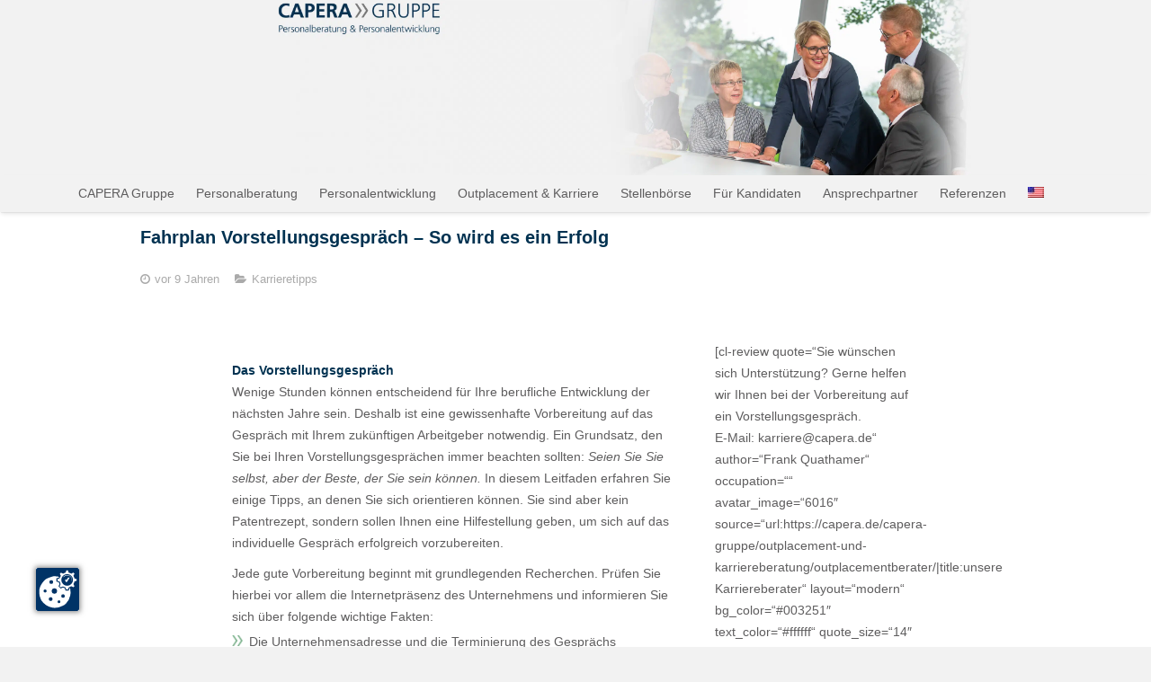

--- FILE ---
content_type: text/html; charset=UTF-8
request_url: https://capera.de/2017/06/20/fahrplan-vorstellungsgespraech-so-wird-es-ein-erfolg/
body_size: 43895
content:
<!DOCTYPE HTML>
<html dir="ltr" lang="de">
<head>
	<meta charset="UTF-8">
	<style id="jetpack-boost-critical-css">@media all{*{box-sizing:border-box}html{-webkit-text-size-adjust:100%}body{margin:0;overflow-x:hidden}a{text-decoration:none;background:0 0;-webkit-text-decoration-skip:objects}b,strong{font-weight:var(--bold-font-weight,bold)}img{height:auto;max-width:100%}button,input{vertical-align:top;text-transform:none;color:inherit;font:inherit;border:none;margin:0}input:not([type=submit]){outline:0!important}button{overflow:visible;-webkit-appearance:button}ul{list-style:none;margin:0;padding:0}iframe{max-width:100%;border:none}html{font-family:var(--font-family,inherit);font-weight:var(--font-weight,400);font-size:var(--font-size,16px);font-style:var(--font-style,normal);text-transform:var(--text-transform,none);line-height:var(--line-height,28px);letter-spacing:var(--letter-spacing,0)}h1{margin:0;padding-top:1.5rem;color:var(--color-content-heading)}h1:first-child{padding-top:0}p,ul{margin:0 0 1.5rem}p:empty{display:none}ul{list-style-type:disc;margin-left:2.5rem}li{margin:0 0 .5rem}li>ul{margin-bottom:.5rem;margin-top:.5rem}li:last-child,p:last-child,ul:last-child{margin-bottom:0}input:not([type=submit]){width:100%;font-size:var(--inputs-font-size);border:var(--inputs-border-width,0) solid transparent;background:0 0}input:not([type=submit]){min-height:var(--inputs-height);line-height:var(--inputs-height);padding:0 var(--inputs-padding)}.hidden{display:none!important}.i-cf:after{content:"";display:block;clear:both}.alignleft{float:left;margin-right:2em;margin-bottom:2em}.alignright{float:right;margin-left:2em;margin-bottom:2em}a{color:var(--color-content-link)}.highlight_faded{color:var(--color-content-faded)}.l-canvas{margin:0 auto;width:100%;flex-grow:1;background:var(--color-content-bg-grad);color:var(--color-content-text)}@media screen and (min-width:1025px){body:not(.us_iframe){display:flex;flex-direction:column;min-height:100vh}}.l-section,.l-subheader{padding-left:2.5rem;padding-right:2.5rem}.l-section{position:relative;margin:0 auto}.l-section-h{position:relative;margin:0 auto;width:100%;max-width:var(--site-content-width,1200px)}.l-section.width_full{padding-left:0;padding-right:0}.l-section.width_full>.l-section-h{max-width:none!important}.l-section.height_small{padding-top:2rem;padding-bottom:2rem}.l-section.height_medium{padding-top:4rem;padding-bottom:4rem}.header_hor .l-header.pos_fixed~.l-main>.l-section:first-of-type>.l-section-h{padding-top:var(--header-height)}.far{display:inline-block;line-height:1;font-family:fontawesome;font-weight:400;font-style:normal;font-variant:normal;text-rendering:auto;-moz-osx-font-smoothing:grayscale;-webkit-font-smoothing:antialiased}.l-body .vc_column-inner:after,.l-body .vc_column-inner:before,.l-body .vc_row:after,.l-body .vc_row:before{display:none}.g-cols.wpb_row{margin-bottom:0}.wpb_text_column:not(:last-child){margin-bottom:var(--text-block-margin-bottom,0)}@media (max-width:1024px){.l-section.height_medium{padding-top:2.5rem;padding-bottom:2.5rem}}@media screen and (max-width:900px){.l-subheader{padding-left:1rem!important;padding-right:1rem!important}}@media screen and (max-width:767px){img.alignleft,img.alignright{float:none;display:block;margin:0 0 1.5rem}}@media screen and (max-width:600px){p{margin-bottom:1rem}h1{padding-top:1rem}.w-header-show{margin:10px!important}.l-section,.l-subheader{padding-left:1.5rem;padding-right:1.5rem}.l-section.height_medium,.l-section.height_small{padding-top:1.5rem;padding-bottom:1.5rem}}.far{-moz-osx-font-smoothing:grayscale;-webkit-font-smoothing:antialiased;display:inline-block;font-style:normal;font-variant:normal;text-rendering:auto;line-height:1}.fa-clock:before{content:""}.fa-folder-open:before{content:""}.fa-user:before{content:""}.w-btn{display:inline-block;vertical-align:top;text-align:center;line-height:1.2;position:relative}.w-btn{padding:.8em 1.8em}.w-btn:before{content:"";position:absolute;top:0;left:0;right:0;bottom:0;border-radius:inherit;border-style:solid;border-color:inherit;border-image:inherit}.w-btn-wrapper{margin:.3rem 0}.w-btn-wrapper.align_none{display:inline-block;vertical-align:top}:not(.w-hwrapper)>.w-btn-wrapper.align_none{margin-right:.6rem}.g-cols.via_flex{display:flex;flex-wrap:wrap}.vc_column_container{display:flex;flex-direction:column;position:relative;border-color:var(--color-content-border)}.g-cols.via_flex>div>.vc_column-inner{display:flex;flex-direction:column;flex-grow:1;position:relative;border-color:inherit}.g-cols.via_flex.type_default{margin:0-1.5rem}.g-cols.via_flex.type_default>div>.vc_column-inner{padding-left:1.5rem;padding-right:1.5rem}.l-header a{color:inherit}.l-subheader-cell{display:flex;align-items:center;flex-grow:1}.l-subheader-cell.at_left{justify-content:flex-start}.l-subheader-cell.at_center{justify-content:center}.l-subheader-cell.at_center>*{margin-left:.7rem;margin-right:.7rem}.l-subheader-cell.at_right{justify-content:flex-end}.l-subheader-cell:empty{display:none}.l-header:before{content:"auto";left:-100%;position:absolute;top:-100%;visibility:hidden!important}.w-html{line-height:1.5}.w-hwrapper{display:flex;align-items:center}.w-hwrapper.wrap{flex-wrap:wrap}.w-hwrapper>:not(:last-child){margin-right:var(--hwrapper-gap,1.2rem)}.w-hwrapper.valign_top{align-items:flex-start}.l-subheader-cell .w-nav{margin-left:0;margin-right:0}.w-nav-list{list-style:none;margin:0}.w-nav-list:not(.level_1){display:none}.w-nav.type_desktop .w-nav-list:not(.level_1){box-shadow:var(--box-shadow)}.w-nav.type_desktop .w-nav-list.level_2{text-align:left;position:absolute;left:0;z-index:120;min-width:12rem}.w-nav .menu-item{display:block;position:relative;margin:0}.w-nav-anchor{display:block;overflow:hidden;position:relative;outline:0!important}.w-nav-anchor:not(.w-btn){border:none!important}.w-nav.type_desktop .w-nav-anchor.level_1{z-index:1}.w-nav.type_desktop .w-nav-anchor:not(.level_1){line-height:1.5em;padding:.6em 20px;white-space:nowrap}.w-nav-arrow{display:none;vertical-align:top;font-weight:400;line-height:inherit;text-transform:none;text-align:center}.w-nav-arrow:before{content:"";vertical-align:top;font-family:fontawesome;font-weight:400}.w-nav.type_desktop .w-nav-anchor.level_1 .w-nav-arrow:before{font-size:1.3em;margin-left:.4em}.w-nav.type_desktop .w-nav-list.level_2 .w-nav-arrow:before{content:"";font-size:1.3em}.w-nav.type_desktop .hover_underline .w-nav-title{position:relative}.header_hor .w-nav.type_desktop>.w-nav-list{display:flex;align-items:center}.header_hor .w-nav.type_desktop>.w-nav-list>.menu-item{flex-shrink:0}.w-nav.type_desktop.dropdown_height .w-nav-list:not(.level_1){display:block;transform-origin:50%0;transform:scaleY(0) translateZ(0);opacity:0}.w-nav-control{display:none;line-height:50px;height:50px;padding:0 .8rem;color:inherit}.w-nav-icon{display:inline-block;vertical-align:top;font-size:20px;position:relative;height:inherit;width:1em}.w-nav-icon>div,.w-nav-icon>div:after,.w-nav-icon>div:before{content:"";display:block;position:absolute;height:0;width:inherit}.w-nav-icon>div{border-bottom:.15em solid}.w-nav-icon>div:after,.w-nav-icon>div:before{border-bottom:inherit}.w-nav-icon>div{top:50%;transform:translateY(-50%)}.w-nav-icon>div:before{top:-.3333em}.w-nav-icon>div:after{top:.3333em}.w-nav-close{display:none;position:absolute;top:0;right:0;text-align:center;font-size:3rem;line-height:2;width:2em;opacity:.5}.w-nav-close:before{content:"";font-family:fontawesome;font-weight:400;vertical-align:top}@media screen and (max-width:767px){.w-nav-close{font-size:2rem}}@media screen and (max-width:480px){.w-nav-anchor.level_2{white-space:normal}}.w-post-elm:not(.type_icon)>i{vertical-align:top;line-height:inherit;margin-right:.4em}.w-post-elm.color_link_inherit a:not(:hover){color:inherit}.w-post-elm.post_date{display:inline-block;vertical-align:top}.w-post-elm.post_title{padding:0}.w-post-elm.style_simple>b{font-weight:inherit}.post-author-meta{flex-grow:1}i+.post-author-meta{display:inline-block;vertical-align:top}.post-author-name{display:block}.w-separator{clear:both;overflow:hidden;line-height:0;height:1.5rem}.w-separator:not(.with_content){position:relative}.w-socials-item-link-hover{display:none;position:absolute;top:0;left:0;right:0;bottom:0;background:var(--color-content-primary-grad)}.w-socials-item-popup{display:none;position:absolute;left:50%;bottom:100%;text-align:center;white-space:nowrap;z-index:90;font-size:.9rem;line-height:2.4rem;padding:0 1rem;margin-bottom:7px;border-radius:.25rem;background:#222;color:#fff;opacity:0;visibility:hidden;transform:translate3d(-50%,-1em,0)}.w-socials-item-popup:after{content:"";display:block;position:absolute;left:50%;bottom:-7px;margin-left:-8px;width:0;height:0;border-left:8px solid transparent;border-right:8px solid transparent;border-top:8px solid #222}.w-socials-item.facebook .w-socials-item-link-hover{background:#1e77f0}.w-socials-item.linkedin .w-socials-item-link-hover{background:#0077b5}.w-socials-item.xing .w-socials-item-link-hover{background:#006464}}@media all{p,ul{margin:0 0 .8rem}h1{margin:0 0 1.2rem}.header_hor .ush_menu_1.type_desktop .w-nav-list.level_1>.menu-item>a{padding:0 9px}.w-nav-title::after{background-color:transparent}.l-section-h{padding:1rem 0;width:80%}button,input{vertical-align:middle;text-transform:none;color:inherit;font:inherit;border:none;outline:0;margin:0}.l-canvas,input{font-size:1em;color:#5e5d5e}*{box-sizing:border-box}html{-ms-text-size-adjust:100%;-webkit-text-size-adjust:100%}body{margin:0}a{outline:0;text-decoration:none;background-color:transparent;-webkit-text-decoration-skip:objects}b,strong{font-weight:700}img{height:auto;max-width:100%}button,input{vertical-align:top;text-transform:none;color:inherit;font:inherit;border:none;outline:0;margin:0}button{overflow:visible}button{-webkit-appearance:button}.uavc-list-icon-wrapper.ult-adjust-bottom-margin{margin-bottom:20px!important}.l-section.height_medium{padding-top:1rem;padding-bottom:0}}@media all{.fa-user:before{content:""}.fa-folder-open:before{content:""}}@media all{div[id^=wds_container] *{line-height:1}.wds_loading_img{border:none!important;float:none;height:40px;background-position:center center;background-repeat:no-repeat;background-size:40px 40px;border:medium none!important}.wds_loading{text-align:center;height:150px;margin-top:60px}}@media all{.wp-block-group{box-sizing:border-box}ul{box-sizing:border-box}html :where(img[class*=wp-image-]){height:auto;max-width:100%}}@media all{.far{-moz-osx-font-smoothing:grayscale;-webkit-font-smoothing:antialiased;display:var(--fa-display,inline-block);font-style:normal;font-variant:normal;line-height:1;text-rendering:auto}.far{font-family:"Font Awesome 6 Free"}.fa-user:before{content:""}.fa-folder-open:before{content:""}.fa-clock:before{content:""}@font-face{font-family:"Font Awesome 6 Free";font-style:normal;font-weight:400;font-display:block}.far{font-weight:400}@font-face{font-family:"Font Awesome 6 Free";font-style:normal;font-weight:900;font-display:block}}@media all{.align-icon,.align-icon *,.uavc-list-icon,.uavc-list-icon *{-webkit-box-sizing:border-box;-moz-box-sizing:border-box;box-sizing:border-box}.aio-icon-img{display:inline-block;font-size:48px;width:1em;max-width:100%;-moz-box-sizing:content-box!important;-webkit-box-sizing:content-box!important;box-sizing:content-box!important}.aio-icon-img .img-icon{width:1em;max-width:100%!important;-webkit-border-radius:0!important;border-radius:0!important;-webkit-box-shadow:none!important;box-shadow:none!important;display:block;font-size:inherit}.uavc-list-icon ul{list-style:none!important;padding:0!important;margin:0 0 30px!important;position:relative!important}.uavc-list-icon ul:last-child{margin:0!important}.uavc-list-icon li{padding:0!important;margin:0!important;list-style:none!important;clear:both!important;line-height:1.6em;overflow:visible}.uavc-list-content{display:table;width:100%;margin-bottom:7px}.uavc-list-content span.uavc-list-desc{display:table-cell;padding:0;margin:0;vertical-align:middle;width:100%}.uavc-list-icon-wrapper.ult-adjust-bottom-margin{margin-bottom:35px}}</style><title>Fahrplan Vorstellungsgespräch – So wird es ein Erfolg | CAPERA</title>

		<!-- All in One SEO 4.9.3 - aioseo.com -->
	<meta name="description" content="Das Vorstellungsgespräch Wenige Stunden können entscheidend für Ihre berufliche Entwicklung der nächsten Jahre sein. Deshalb ist eine gewissenhafte Vorbereitung auf das Gespräch mit Ihrem zukünftigen Arbeitgeber notwendig. Ein Grundsatz, den Sie bei Ihren Vorstellungsgesprächen immer beachten sollten: Seien Sie Sie selbst, aber der Beste, der Sie sein können. In diesem Leitfaden erfahren Sie einige Tipps," />
	<meta name="robots" content="max-image-preview:large" />
	<meta name="author" content="capera-gruppe.de"/>
	<link rel="canonical" href="https://capera.de/2017/06/20/fahrplan-vorstellungsgespraech-so-wird-es-ein-erfolg/" />
	<meta name="generator" content="All in One SEO (AIOSEO) 4.9.3" />
		<script data-jetpack-boost="ignore" type="application/ld+json" class="aioseo-schema">
			{"@context":"https:\/\/schema.org","@graph":[{"@type":"Article","@id":"https:\/\/capera.de\/2017\/06\/20\/fahrplan-vorstellungsgespraech-so-wird-es-ein-erfolg\/#article","name":"Fahrplan Vorstellungsgespr\u00e4ch \u2013 So wird es ein Erfolg | CAPERA","headline":"Fahrplan Vorstellungsgespr\u00e4ch &#8211; So wird es ein Erfolg","author":{"@id":"https:\/\/capera.de\/author\/capera-gruppe-de\/#author"},"publisher":{"@id":"https:\/\/capera.de\/#organization"},"image":{"@type":"ImageObject","url":"https:\/\/capera.de\/wp-content\/uploads\/2017\/05\/CAPERA_Personalberatung.jpg","width":316,"height":153,"caption":"Personalberatung"},"datePublished":"2017-06-20T09:59:04+02:00","dateModified":"2020-07-01T15:14:59+02:00","inLanguage":"de-DE","mainEntityOfPage":{"@id":"https:\/\/capera.de\/2017\/06\/20\/fahrplan-vorstellungsgespraech-so-wird-es-ein-erfolg\/#webpage"},"isPartOf":{"@id":"https:\/\/capera.de\/2017\/06\/20\/fahrplan-vorstellungsgespraech-so-wird-es-ein-erfolg\/#webpage"},"articleSection":"Karrieretipps, Bewerbung, CAPERA, Fachartikel, Fragenkatalog, Karrieretipps, Kommunikation, Personalentwicklung, Vorbereitung Vorstellungsgespr\u00e4ch, Vorstellungsgespr\u00e4ch"},{"@type":"BreadcrumbList","@id":"https:\/\/capera.de\/2017\/06\/20\/fahrplan-vorstellungsgespraech-so-wird-es-ein-erfolg\/#breadcrumblist","itemListElement":[{"@type":"ListItem","@id":"https:\/\/capera.de#listItem","position":1,"name":"Home","item":"https:\/\/capera.de","nextItem":{"@type":"ListItem","@id":"https:\/\/capera.de\/category\/karrieretipps\/#listItem","name":"Karrieretipps"}},{"@type":"ListItem","@id":"https:\/\/capera.de\/category\/karrieretipps\/#listItem","position":2,"name":"Karrieretipps","item":"https:\/\/capera.de\/category\/karrieretipps\/","nextItem":{"@type":"ListItem","@id":"https:\/\/capera.de\/2017\/06\/20\/fahrplan-vorstellungsgespraech-so-wird-es-ein-erfolg\/#listItem","name":"Fahrplan Vorstellungsgespr\u00e4ch &#8211; So wird es ein Erfolg"},"previousItem":{"@type":"ListItem","@id":"https:\/\/capera.de#listItem","name":"Home"}},{"@type":"ListItem","@id":"https:\/\/capera.de\/2017\/06\/20\/fahrplan-vorstellungsgespraech-so-wird-es-ein-erfolg\/#listItem","position":3,"name":"Fahrplan Vorstellungsgespr\u00e4ch &#8211; So wird es ein Erfolg","previousItem":{"@type":"ListItem","@id":"https:\/\/capera.de\/category\/karrieretipps\/#listItem","name":"Karrieretipps"}}]},{"@type":"Organization","@id":"https:\/\/capera.de\/#organization","name":"CAPERA GmbH & Co. KG","description":"Personalberatung, Personalentwicklung, Outplacement, Karriereberatung und Executive Search bietet die CAPERA Gruppe im HR-Bereich deutschlandweit.","url":"https:\/\/capera.de\/","telephone":"+4956140085910","logo":{"@type":"ImageObject","url":"https:\/\/capera.de\/wp-content\/uploads\/2016\/12\/Logo-CAPERA-Gruppe_rgb.jpg","@id":"https:\/\/capera.de\/2017\/06\/20\/fahrplan-vorstellungsgespraech-so-wird-es-ein-erfolg\/#organizationLogo","width":1831,"height":413,"caption":"CAPERA Gruppe Logo"},"image":{"@id":"https:\/\/capera.de\/2017\/06\/20\/fahrplan-vorstellungsgespraech-so-wird-es-ein-erfolg\/#organizationLogo"}},{"@type":"Person","@id":"https:\/\/capera.de\/author\/capera-gruppe-de\/#author","url":"https:\/\/capera.de\/author\/capera-gruppe-de\/","name":"capera-gruppe.de","image":{"@type":"ImageObject","@id":"https:\/\/capera.de\/2017\/06\/20\/fahrplan-vorstellungsgespraech-so-wird-es-ein-erfolg\/#authorImage","url":"https:\/\/secure.gravatar.com\/avatar\/47f9036c52fbcb1dd2a64858b7128d5c9259f80d9b1c24e6b731c99a5b0fb02d?s=96&d=mm&r=g","width":96,"height":96,"caption":"capera-gruppe.de"}},{"@type":"WebPage","@id":"https:\/\/capera.de\/2017\/06\/20\/fahrplan-vorstellungsgespraech-so-wird-es-ein-erfolg\/#webpage","url":"https:\/\/capera.de\/2017\/06\/20\/fahrplan-vorstellungsgespraech-so-wird-es-ein-erfolg\/","name":"Fahrplan Vorstellungsgespr\u00e4ch \u2013 So wird es ein Erfolg | CAPERA","description":"Das Vorstellungsgespr\u00e4ch Wenige Stunden k\u00f6nnen entscheidend f\u00fcr Ihre berufliche Entwicklung der n\u00e4chsten Jahre sein. Deshalb ist eine gewissenhafte Vorbereitung auf das Gespr\u00e4ch mit Ihrem zuk\u00fcnftigen Arbeitgeber notwendig. Ein Grundsatz, den Sie bei Ihren Vorstellungsgespr\u00e4chen immer beachten sollten: Seien Sie Sie selbst, aber der Beste, der Sie sein k\u00f6nnen. In diesem Leitfaden erfahren Sie einige Tipps,","inLanguage":"de-DE","isPartOf":{"@id":"https:\/\/capera.de\/#website"},"breadcrumb":{"@id":"https:\/\/capera.de\/2017\/06\/20\/fahrplan-vorstellungsgespraech-so-wird-es-ein-erfolg\/#breadcrumblist"},"author":{"@id":"https:\/\/capera.de\/author\/capera-gruppe-de\/#author"},"creator":{"@id":"https:\/\/capera.de\/author\/capera-gruppe-de\/#author"},"image":{"@type":"ImageObject","url":"https:\/\/capera.de\/wp-content\/uploads\/2017\/05\/CAPERA_Personalberatung.jpg","@id":"https:\/\/capera.de\/2017\/06\/20\/fahrplan-vorstellungsgespraech-so-wird-es-ein-erfolg\/#mainImage","width":316,"height":153,"caption":"Personalberatung"},"primaryImageOfPage":{"@id":"https:\/\/capera.de\/2017\/06\/20\/fahrplan-vorstellungsgespraech-so-wird-es-ein-erfolg\/#mainImage"},"datePublished":"2017-06-20T09:59:04+02:00","dateModified":"2020-07-01T15:14:59+02:00"},{"@type":"WebSite","@id":"https:\/\/capera.de\/#website","url":"https:\/\/capera.de\/","name":"CAPERA","description":"Personalberatung, Personalentwicklung, Outplacement, Karriereberatung und Executive Search bietet die CAPERA Gruppe im HR-Bereich deutschlandweit.","inLanguage":"de-DE","publisher":{"@id":"https:\/\/capera.de\/#organization"}}]}
		</script>
		<!-- All in One SEO -->

<link rel='dns-prefetch' href='//stats.wp.com' />
<link rel='dns-prefetch' href='//use.fontawesome.com' />
<link rel='preconnect' href='//i0.wp.com' />
<link rel='preconnect' href='//c0.wp.com' />
<link rel="alternate" type="application/rss+xml" title="CAPERA &raquo; Feed" href="https://capera.de/feed/" />
<link rel="alternate" type="application/rss+xml" title="CAPERA &raquo; Kommentar-Feed" href="https://capera.de/comments/feed/" />
<link rel="alternate" title="oEmbed (JSON)" type="application/json+oembed" href="https://capera.de/wp-json/oembed/1.0/embed?url=https%3A%2F%2Fcapera.de%2F2017%2F06%2F20%2Ffahrplan-vorstellungsgespraech-so-wird-es-ein-erfolg%2F" />
<link rel="alternate" title="oEmbed (XML)" type="text/xml+oembed" href="https://capera.de/wp-json/oembed/1.0/embed?url=https%3A%2F%2Fcapera.de%2F2017%2F06%2F20%2Ffahrplan-vorstellungsgespraech-so-wird-es-ein-erfolg%2F&#038;format=xml" />
<link rel="canonical" href="https://capera.de/2017/06/20/fahrplan-vorstellungsgespraech-so-wird-es-ein-erfolg" />
<meta name="viewport" content="width=device-width, initial-scale=1">
<meta name="SKYPE_TOOLBAR" content="SKYPE_TOOLBAR_PARSER_COMPATIBLE">
<meta name="theme-color" content="#f5f5f5">
<meta property="og:title" content="Fahrplan Vorstellungsgespräch – So wird es ein Erfolg | CAPERA">
<meta property="og:url" content="https://capera.de/2017/06/20/fahrplan-vorstellungsgespraech-so-wird-es-ein-erfolg">
<meta property="og:locale" content="de_DE">
<meta property="og:site_name" content="CAPERA">
<meta property="og:type" content="article">
<meta property="og:image" content="https://capera.de/wp-content/uploads/2017/05/CAPERA_Personalberatung.jpg" itemprop="image">
<style id='wp-img-auto-sizes-contain-inline-css'>
img:is([sizes=auto i],[sizes^="auto," i]){contain-intrinsic-size:3000px 1500px}
/*# sourceURL=wp-img-auto-sizes-contain-inline-css */
</style>
<style id='wp-emoji-styles-inline-css'>

	img.wp-smiley, img.emoji {
		display: inline !important;
		border: none !important;
		box-shadow: none !important;
		height: 1em !important;
		width: 1em !important;
		margin: 0 0.07em !important;
		vertical-align: -0.1em !important;
		background: none !important;
		padding: 0 !important;
	}
/*# sourceURL=wp-emoji-styles-inline-css */
</style>
<noscript><link rel='stylesheet' id='wp-block-library-css' href='https://c0.wp.com/c/6.9/wp-includes/css/dist/block-library/style.min.css' media='all' />
</noscript><link data-media="all" onload="this.media=this.dataset.media; delete this.dataset.media; this.removeAttribute( &apos;onload&apos; );" rel='stylesheet' id='wp-block-library-css' href='https://c0.wp.com/c/6.9/wp-includes/css/dist/block-library/style.min.css' media="not all" />
<style id='global-styles-inline-css'>
:root{--wp--preset--aspect-ratio--square: 1;--wp--preset--aspect-ratio--4-3: 4/3;--wp--preset--aspect-ratio--3-4: 3/4;--wp--preset--aspect-ratio--3-2: 3/2;--wp--preset--aspect-ratio--2-3: 2/3;--wp--preset--aspect-ratio--16-9: 16/9;--wp--preset--aspect-ratio--9-16: 9/16;--wp--preset--color--black: #000000;--wp--preset--color--cyan-bluish-gray: #abb8c3;--wp--preset--color--white: #ffffff;--wp--preset--color--pale-pink: #f78da7;--wp--preset--color--vivid-red: #cf2e2e;--wp--preset--color--luminous-vivid-orange: #ff6900;--wp--preset--color--luminous-vivid-amber: #fcb900;--wp--preset--color--light-green-cyan: #7bdcb5;--wp--preset--color--vivid-green-cyan: #00d084;--wp--preset--color--pale-cyan-blue: #8ed1fc;--wp--preset--color--vivid-cyan-blue: #0693e3;--wp--preset--color--vivid-purple: #9b51e0;--wp--preset--gradient--vivid-cyan-blue-to-vivid-purple: linear-gradient(135deg,rgb(6,147,227) 0%,rgb(155,81,224) 100%);--wp--preset--gradient--light-green-cyan-to-vivid-green-cyan: linear-gradient(135deg,rgb(122,220,180) 0%,rgb(0,208,130) 100%);--wp--preset--gradient--luminous-vivid-amber-to-luminous-vivid-orange: linear-gradient(135deg,rgb(252,185,0) 0%,rgb(255,105,0) 100%);--wp--preset--gradient--luminous-vivid-orange-to-vivid-red: linear-gradient(135deg,rgb(255,105,0) 0%,rgb(207,46,46) 100%);--wp--preset--gradient--very-light-gray-to-cyan-bluish-gray: linear-gradient(135deg,rgb(238,238,238) 0%,rgb(169,184,195) 100%);--wp--preset--gradient--cool-to-warm-spectrum: linear-gradient(135deg,rgb(74,234,220) 0%,rgb(151,120,209) 20%,rgb(207,42,186) 40%,rgb(238,44,130) 60%,rgb(251,105,98) 80%,rgb(254,248,76) 100%);--wp--preset--gradient--blush-light-purple: linear-gradient(135deg,rgb(255,206,236) 0%,rgb(152,150,240) 100%);--wp--preset--gradient--blush-bordeaux: linear-gradient(135deg,rgb(254,205,165) 0%,rgb(254,45,45) 50%,rgb(107,0,62) 100%);--wp--preset--gradient--luminous-dusk: linear-gradient(135deg,rgb(255,203,112) 0%,rgb(199,81,192) 50%,rgb(65,88,208) 100%);--wp--preset--gradient--pale-ocean: linear-gradient(135deg,rgb(255,245,203) 0%,rgb(182,227,212) 50%,rgb(51,167,181) 100%);--wp--preset--gradient--electric-grass: linear-gradient(135deg,rgb(202,248,128) 0%,rgb(113,206,126) 100%);--wp--preset--gradient--midnight: linear-gradient(135deg,rgb(2,3,129) 0%,rgb(40,116,252) 100%);--wp--preset--font-size--small: 13px;--wp--preset--font-size--medium: 20px;--wp--preset--font-size--large: 36px;--wp--preset--font-size--x-large: 42px;--wp--preset--spacing--20: 0.44rem;--wp--preset--spacing--30: 0.67rem;--wp--preset--spacing--40: 1rem;--wp--preset--spacing--50: 1.5rem;--wp--preset--spacing--60: 2.25rem;--wp--preset--spacing--70: 3.38rem;--wp--preset--spacing--80: 5.06rem;--wp--preset--shadow--natural: 6px 6px 9px rgba(0, 0, 0, 0.2);--wp--preset--shadow--deep: 12px 12px 50px rgba(0, 0, 0, 0.4);--wp--preset--shadow--sharp: 6px 6px 0px rgba(0, 0, 0, 0.2);--wp--preset--shadow--outlined: 6px 6px 0px -3px rgb(255, 255, 255), 6px 6px rgb(0, 0, 0);--wp--preset--shadow--crisp: 6px 6px 0px rgb(0, 0, 0);}:where(.is-layout-flex){gap: 0.5em;}:where(.is-layout-grid){gap: 0.5em;}body .is-layout-flex{display: flex;}.is-layout-flex{flex-wrap: wrap;align-items: center;}.is-layout-flex > :is(*, div){margin: 0;}body .is-layout-grid{display: grid;}.is-layout-grid > :is(*, div){margin: 0;}:where(.wp-block-columns.is-layout-flex){gap: 2em;}:where(.wp-block-columns.is-layout-grid){gap: 2em;}:where(.wp-block-post-template.is-layout-flex){gap: 1.25em;}:where(.wp-block-post-template.is-layout-grid){gap: 1.25em;}.has-black-color{color: var(--wp--preset--color--black) !important;}.has-cyan-bluish-gray-color{color: var(--wp--preset--color--cyan-bluish-gray) !important;}.has-white-color{color: var(--wp--preset--color--white) !important;}.has-pale-pink-color{color: var(--wp--preset--color--pale-pink) !important;}.has-vivid-red-color{color: var(--wp--preset--color--vivid-red) !important;}.has-luminous-vivid-orange-color{color: var(--wp--preset--color--luminous-vivid-orange) !important;}.has-luminous-vivid-amber-color{color: var(--wp--preset--color--luminous-vivid-amber) !important;}.has-light-green-cyan-color{color: var(--wp--preset--color--light-green-cyan) !important;}.has-vivid-green-cyan-color{color: var(--wp--preset--color--vivid-green-cyan) !important;}.has-pale-cyan-blue-color{color: var(--wp--preset--color--pale-cyan-blue) !important;}.has-vivid-cyan-blue-color{color: var(--wp--preset--color--vivid-cyan-blue) !important;}.has-vivid-purple-color{color: var(--wp--preset--color--vivid-purple) !important;}.has-black-background-color{background-color: var(--wp--preset--color--black) !important;}.has-cyan-bluish-gray-background-color{background-color: var(--wp--preset--color--cyan-bluish-gray) !important;}.has-white-background-color{background-color: var(--wp--preset--color--white) !important;}.has-pale-pink-background-color{background-color: var(--wp--preset--color--pale-pink) !important;}.has-vivid-red-background-color{background-color: var(--wp--preset--color--vivid-red) !important;}.has-luminous-vivid-orange-background-color{background-color: var(--wp--preset--color--luminous-vivid-orange) !important;}.has-luminous-vivid-amber-background-color{background-color: var(--wp--preset--color--luminous-vivid-amber) !important;}.has-light-green-cyan-background-color{background-color: var(--wp--preset--color--light-green-cyan) !important;}.has-vivid-green-cyan-background-color{background-color: var(--wp--preset--color--vivid-green-cyan) !important;}.has-pale-cyan-blue-background-color{background-color: var(--wp--preset--color--pale-cyan-blue) !important;}.has-vivid-cyan-blue-background-color{background-color: var(--wp--preset--color--vivid-cyan-blue) !important;}.has-vivid-purple-background-color{background-color: var(--wp--preset--color--vivid-purple) !important;}.has-black-border-color{border-color: var(--wp--preset--color--black) !important;}.has-cyan-bluish-gray-border-color{border-color: var(--wp--preset--color--cyan-bluish-gray) !important;}.has-white-border-color{border-color: var(--wp--preset--color--white) !important;}.has-pale-pink-border-color{border-color: var(--wp--preset--color--pale-pink) !important;}.has-vivid-red-border-color{border-color: var(--wp--preset--color--vivid-red) !important;}.has-luminous-vivid-orange-border-color{border-color: var(--wp--preset--color--luminous-vivid-orange) !important;}.has-luminous-vivid-amber-border-color{border-color: var(--wp--preset--color--luminous-vivid-amber) !important;}.has-light-green-cyan-border-color{border-color: var(--wp--preset--color--light-green-cyan) !important;}.has-vivid-green-cyan-border-color{border-color: var(--wp--preset--color--vivid-green-cyan) !important;}.has-pale-cyan-blue-border-color{border-color: var(--wp--preset--color--pale-cyan-blue) !important;}.has-vivid-cyan-blue-border-color{border-color: var(--wp--preset--color--vivid-cyan-blue) !important;}.has-vivid-purple-border-color{border-color: var(--wp--preset--color--vivid-purple) !important;}.has-vivid-cyan-blue-to-vivid-purple-gradient-background{background: var(--wp--preset--gradient--vivid-cyan-blue-to-vivid-purple) !important;}.has-light-green-cyan-to-vivid-green-cyan-gradient-background{background: var(--wp--preset--gradient--light-green-cyan-to-vivid-green-cyan) !important;}.has-luminous-vivid-amber-to-luminous-vivid-orange-gradient-background{background: var(--wp--preset--gradient--luminous-vivid-amber-to-luminous-vivid-orange) !important;}.has-luminous-vivid-orange-to-vivid-red-gradient-background{background: var(--wp--preset--gradient--luminous-vivid-orange-to-vivid-red) !important;}.has-very-light-gray-to-cyan-bluish-gray-gradient-background{background: var(--wp--preset--gradient--very-light-gray-to-cyan-bluish-gray) !important;}.has-cool-to-warm-spectrum-gradient-background{background: var(--wp--preset--gradient--cool-to-warm-spectrum) !important;}.has-blush-light-purple-gradient-background{background: var(--wp--preset--gradient--blush-light-purple) !important;}.has-blush-bordeaux-gradient-background{background: var(--wp--preset--gradient--blush-bordeaux) !important;}.has-luminous-dusk-gradient-background{background: var(--wp--preset--gradient--luminous-dusk) !important;}.has-pale-ocean-gradient-background{background: var(--wp--preset--gradient--pale-ocean) !important;}.has-electric-grass-gradient-background{background: var(--wp--preset--gradient--electric-grass) !important;}.has-midnight-gradient-background{background: var(--wp--preset--gradient--midnight) !important;}.has-small-font-size{font-size: var(--wp--preset--font-size--small) !important;}.has-medium-font-size{font-size: var(--wp--preset--font-size--medium) !important;}.has-large-font-size{font-size: var(--wp--preset--font-size--large) !important;}.has-x-large-font-size{font-size: var(--wp--preset--font-size--x-large) !important;}
/*# sourceURL=global-styles-inline-css */
</style>

<style id='classic-theme-styles-inline-css'>
/*! This file is auto-generated */
.wp-block-button__link{color:#fff;background-color:#32373c;border-radius:9999px;box-shadow:none;text-decoration:none;padding:calc(.667em + 2px) calc(1.333em + 2px);font-size:1.125em}.wp-block-file__button{background:#32373c;color:#fff;text-decoration:none}
/*# sourceURL=/wp-includes/css/classic-themes.min.css */
</style>
<style id='font-awesome-svg-styles-default-inline-css'>
.svg-inline--fa {
  display: inline-block;
  height: 1em;
  overflow: visible;
  vertical-align: -.125em;
}
/*# sourceURL=font-awesome-svg-styles-default-inline-css */
</style>
<noscript><link rel='stylesheet' id='font-awesome-svg-styles-css' href='https://capera.de/wp-content/uploads/font-awesome/v6.6.0/css/svg-with-js.css' media='all' />
</noscript><link data-media="all" onload="this.media=this.dataset.media; delete this.dataset.media; this.removeAttribute( &apos;onload&apos; );" rel='stylesheet' id='font-awesome-svg-styles-css' href='https://capera.de/wp-content/uploads/font-awesome/v6.6.0/css/svg-with-js.css' media="not all" />
<style id='font-awesome-svg-styles-inline-css'>
   .wp-block-font-awesome-icon svg::before,
   .wp-rich-text-font-awesome-icon svg::before {content: unset;}
/*# sourceURL=font-awesome-svg-styles-inline-css */
</style>
<noscript><link rel='stylesheet' id='contact-form-7-css' href='https://capera.de/wp-content/plugins/contact-form-7/includes/css/styles.css?ver=6.1.4' media='all' />
</noscript><link data-media="all" onload="this.media=this.dataset.media; delete this.dataset.media; this.removeAttribute( &apos;onload&apos; );" rel='stylesheet' id='contact-form-7-css' href='https://capera.de/wp-content/plugins/contact-form-7/includes/css/styles.css?ver=6.1.4' media="not all" />
<noscript><link rel='stylesheet' id='wp-job-manager-job-listings-css' href='https://capera.de/wp-content/plugins/wp-job-manager/assets/dist/css/job-listings.css?ver=598383a28ac5f9f156e4' media='all' />
</noscript><link data-media="all" onload="this.media=this.dataset.media; delete this.dataset.media; this.removeAttribute( &apos;onload&apos; );" rel='stylesheet' id='wp-job-manager-job-listings-css' href='https://capera.de/wp-content/plugins/wp-job-manager/assets/dist/css/job-listings.css?ver=598383a28ac5f9f156e4' media="not all" />
<noscript><link rel='stylesheet' id='f12-cf7-doubleoptin-optout-css' href='https://capera.de/wp-content/plugins/f12-cf7-doubleoptin/compatibility/optout/assets/optout.css?ver=1267131ed11622e8c3b738db86a8d977' media='all' />
</noscript><link data-media="all" onload="this.media=this.dataset.media; delete this.dataset.media; this.removeAttribute( &apos;onload&apos; );" rel='stylesheet' id='f12-cf7-doubleoptin-optout-css' href='https://capera.de/wp-content/plugins/f12-cf7-doubleoptin/compatibility/optout/assets/optout.css?ver=1267131ed11622e8c3b738db86a8d977' media="not all" />
<noscript><link rel='stylesheet' id='font-awesome-official-css' href='https://use.fontawesome.com/releases/v6.6.0/css/all.css' media='all' integrity="sha384-h/hnnw1Bi4nbpD6kE7nYfCXzovi622sY5WBxww8ARKwpdLj5kUWjRuyiXaD1U2JT" crossorigin="anonymous" />
</noscript><link data-media="all" onload="this.media=this.dataset.media; delete this.dataset.media; this.removeAttribute( &apos;onload&apos; );" rel='stylesheet' id='font-awesome-official-css' href='https://use.fontawesome.com/releases/v6.6.0/css/all.css' media="not all" integrity="sha384-h/hnnw1Bi4nbpD6kE7nYfCXzovi622sY5WBxww8ARKwpdLj5kUWjRuyiXaD1U2JT" crossorigin="anonymous" />
<noscript><link rel='stylesheet' id='tablepress-default-css' href='https://capera.de/wp-content/plugins/tablepress/css/build/default.css?ver=3.2.6' media='all' />
</noscript><link data-media="all" onload="this.media=this.dataset.media; delete this.dataset.media; this.removeAttribute( &apos;onload&apos; );" rel='stylesheet' id='tablepress-default-css' href='https://capera.de/wp-content/plugins/tablepress/css/build/default.css?ver=3.2.6' media="not all" />
<noscript><link rel='stylesheet' id='us-style-css' href='https://capera.de/wp-content/themes/Impreza/css/style.min.css?ver=8.32.2' media='all' />
</noscript><link data-media="all" onload="this.media=this.dataset.media; delete this.dataset.media; this.removeAttribute( &apos;onload&apos; );" rel='stylesheet' id='us-style-css' href='https://capera.de/wp-content/themes/Impreza/css/style.min.css?ver=8.32.2' media="not all" />
<noscript><link rel='stylesheet' id='theme-style-css' href='https://capera.de/wp-content/themes/Impreza-child/style.css?ver=8.32.2' media='all' />
</noscript><link data-media="all" onload="this.media=this.dataset.media; delete this.dataset.media; this.removeAttribute( &apos;onload&apos; );" rel='stylesheet' id='theme-style-css' href='https://capera.de/wp-content/themes/Impreza-child/style.css?ver=8.32.2' media="not all" />
<noscript><link rel='stylesheet' id='bsf-Defaults-css' href='https://capera.de/wp-content/uploads/smile_fonts/Defaults/Defaults.css?ver=3.19.22' media='all' />
</noscript><link data-media="all" onload="this.media=this.dataset.media; delete this.dataset.media; this.removeAttribute( &apos;onload&apos; );" rel='stylesheet' id='bsf-Defaults-css' href='https://capera.de/wp-content/uploads/smile_fonts/Defaults/Defaults.css?ver=3.19.22' media="not all" />
<noscript><link rel='stylesheet' id='ultimate-vc-addons-style-min-css' href='https://capera.de/wp-content/plugins/Ultimate_VC_Addons-3.19.22/assets/min-css/ultimate.min.css?ver=3.19.22' media='all' />
</noscript><link data-media="all" onload="this.media=this.dataset.media; delete this.dataset.media; this.removeAttribute( &apos;onload&apos; );" rel='stylesheet' id='ultimate-vc-addons-style-min-css' href='https://capera.de/wp-content/plugins/Ultimate_VC_Addons-3.19.22/assets/min-css/ultimate.min.css?ver=3.19.22' media="not all" />
<noscript><link rel='stylesheet' id='font-awesome-official-v4shim-css' href='https://use.fontawesome.com/releases/v6.6.0/css/v4-shims.css' media='all' integrity="sha384-Heamg4F/EELwbmnBJapxaWTkcdX/DCrJpYgSshI5BkI7xghn3RvDcpG+1xUJt/7K" crossorigin="anonymous" />
</noscript><link data-media="all" onload="this.media=this.dataset.media; delete this.dataset.media; this.removeAttribute( &apos;onload&apos; );" rel='stylesheet' id='font-awesome-official-v4shim-css' href='https://use.fontawesome.com/releases/v6.6.0/css/v4-shims.css' media="not all" integrity="sha384-Heamg4F/EELwbmnBJapxaWTkcdX/DCrJpYgSshI5BkI7xghn3RvDcpG+1xUJt/7K" crossorigin="anonymous" />




<link rel="https://api.w.org/" href="https://capera.de/wp-json/" /><link rel="alternate" title="JSON" type="application/json" href="https://capera.de/wp-json/wp/v2/posts/8666" /><link rel="EditURI" type="application/rsd+xml" title="RSD" href="https://capera.de/xmlrpc.php?rsd" />



	<style>img#wpstats{display:none}</style>
				
				
		<style>.recentcomments a{display:inline !important;padding:0 !important;margin:0 !important;}</style><meta name="generator" content="Powered by WPBakery Page Builder - drag and drop page builder for WordPress."/>
<meta name="redi-version" content="1.2.7" /><link rel="icon" href="https://capera.de/wp-content/uploads/2018/03/cropped-Favicon-Webseite-32x32.png" sizes="32x32" />
<link rel="icon" href="https://capera.de/wp-content/uploads/2018/03/cropped-Favicon-Webseite-192x192.png" sizes="192x192" />
<link rel="apple-touch-icon" href="https://capera.de/wp-content/uploads/2018/03/cropped-Favicon-Webseite-180x180.png" />
<meta name="msapplication-TileImage" content="https://capera.de/wp-content/uploads/2018/03/cropped-Favicon-Webseite-270x270.png" />
		<style id="wp-custom-css">
			/*
Hier kannst du dein eigenes CSS einfügen.

Klicke auf das Hilfe-Symbol oben, um mehr zu lernen.
*/
		</style>
		<noscript><style> .wpb_animate_when_almost_visible { opacity: 1; }</style></noscript>		<style id="us-icon-fonts">@font-face{font-display:block;font-style:normal;font-family:"fontawesome";font-weight:900;src:url("https://capera.de/wp-content/themes/Impreza/fonts/fa-solid-900.woff2?ver=8.32.2") format("woff2")}.fas{font-family:"fontawesome";font-weight:900}@font-face{font-display:block;font-style:normal;font-family:"fontawesome";font-weight:400;src:url("https://capera.de/wp-content/themes/Impreza/fonts/fa-regular-400.woff2?ver=8.32.2") format("woff2")}.far{font-family:"fontawesome";font-weight:400}@font-face{font-display:block;font-style:normal;font-family:"fontawesome";font-weight:300;src:url("https://capera.de/wp-content/themes/Impreza/fonts/fa-light-300.woff2?ver=8.32.2") format("woff2")}.fal{font-family:"fontawesome";font-weight:300}@font-face{font-display:block;font-style:normal;font-family:"Font Awesome 5 Duotone";font-weight:900;src:url("https://capera.de/wp-content/themes/Impreza/fonts/fa-duotone-900.woff2?ver=8.32.2") format("woff2")}.fad{font-family:"Font Awesome 5 Duotone";font-weight:900}.fad{position:relative}.fad:before{position:absolute}.fad:after{opacity:0.4}@font-face{font-display:block;font-style:normal;font-family:"Font Awesome 5 Brands";font-weight:400;src:url("https://capera.de/wp-content/themes/Impreza/fonts/fa-brands-400.woff2?ver=8.32.2") format("woff2")}.fab{font-family:"Font Awesome 5 Brands";font-weight:400}@font-face{font-display:block;font-style:normal;font-family:"Material Icons";font-weight:400;src:url("https://capera.de/wp-content/themes/Impreza/fonts/material-icons.woff2?ver=8.32.2") format("woff2")}.material-icons{font-family:"Material Icons";font-weight:400}</style>
				<style id="us-theme-options-css">:root{--color-header-middle-bg:#f2f2f2;--color-header-middle-bg-grad:#f2f2f2;--color-header-middle-text:#5e5d5e;--color-header-middle-text-hover:#003251;--color-header-transparent-bg:transparent;--color-header-transparent-bg-grad:transparent;--color-header-transparent-text:#ffffff;--color-header-transparent-text-hover:#ffffff;--color-chrome-toolbar:#f5f5f5;--color-chrome-toolbar-grad:#f5f5f5;--color-header-top-bg:#f2f2f2;--color-header-top-bg-grad:#f2f2f2;--color-header-top-text:#5e5d5e;--color-header-top-text-hover:#003251;--color-header-top-transparent-bg:rgba(0,0,0,0.2);--color-header-top-transparent-bg-grad:rgba(0,0,0,0.2);--color-header-top-transparent-text:rgba(255,255,255,0.66);--color-header-top-transparent-text-hover:#fff;--color-content-bg:#ffffff;--color-content-bg-grad:#ffffff;--color-content-bg-alt:#f2f2f2;--color-content-bg-alt-grad:#f2f2f2;--color-content-border:#e8e8e8;--color-content-heading:#003251;--color-content-heading-grad:#003251;--color-content-text:#5e5d5e;--color-content-link:#003251;--color-content-link-hover:#5e5d5e;--color-content-primary:#003251;--color-content-primary-grad:#003251;--color-content-secondary:#5e5d5e;--color-content-secondary-grad:#5e5d5e;--color-content-faded:#aaaaaa;--color-content-overlay:rgba(0,0,0,0.75);--color-content-overlay-grad:rgba(0,0,0,0.75);--color-alt-content-bg:#f2f2f2;--color-alt-content-bg-grad:#f2f2f2;--color-alt-content-bg-alt:#ffffff;--color-alt-content-bg-alt-grad:#ffffff;--color-alt-content-border:#dddddd;--color-alt-content-heading:#003251;--color-alt-content-heading-grad:#003251;--color-alt-content-text:#757575;--color-alt-content-link:#003251;--color-alt-content-link-hover:#757575;--color-alt-content-primary:#003251;--color-alt-content-primary-grad:#003251;--color-alt-content-secondary:#757575;--color-alt-content-secondary-grad:#757575;--color-alt-content-faded:#999999;--color-alt-content-overlay:#e95095;--color-alt-content-overlay-grad:linear-gradient(135deg,#e95095,rgba(233,80,149,0.75));--color-footer-bg:#f2f2f2;--color-footer-bg-grad:#f2f2f2;--color-footer-bg-alt:#f2f2f2;--color-footer-bg-alt-grad:#f2f2f2;--color-footer-border:#757575;--color-footer-heading:#ccc;--color-footer-heading-grad:#ccc;--color-footer-text:#5e5d5e;--color-footer-link:#5e5d5e;--color-footer-link-hover:#003251;--color-subfooter-bg:#f2f2f2;--color-subfooter-bg-grad:#f2f2f2;--color-subfooter-bg-alt:#f2f2f2;--color-subfooter-bg-alt-grad:#f2f2f2;--color-subfooter-border:#757575;--color-subfooter-heading:#ccc;--color-subfooter-heading-grad:#ccc;--color-subfooter-text:#5e5d5e;--color-subfooter-link:#5e5d5e;--color-subfooter-link-hover:#003251;--color-content-primary-faded:rgba(0,50,81,0.15);--box-shadow:0 5px 15px rgba(0,0,0,.15);--box-shadow-up:0 -5px 15px rgba(0,0,0,.15);--site-canvas-width:1024px;--site-content-width:1000px;--site-sidebar-width:26%;--text-block-margin-bottom:0rem}.has-content-primary-color{color:var(--color-content-primary)}.has-content-primary-background-color{background:var(--color-content-primary-grad)}.has-content-secondary-color{color:var(--color-content-secondary)}.has-content-secondary-background-color{background:var(--color-content-secondary-grad)}.has-content-heading-color{color:var(--color-content-heading)}.has-content-heading-background-color{background:var(--color-content-heading-grad)}.has-content-text-color{color:var(--color-content-text)}.has-content-text-background-color{background:var(--color-content-text-grad)}.has-content-faded-color{color:var(--color-content-faded)}.has-content-faded-background-color{background:var(--color-content-faded-grad)}.has-content-border-color{color:var(--color-content-border)}.has-content-border-background-color{background:var(--color-content-border-grad)}.has-content-bg-alt-color{color:var(--color-content-bg-alt)}.has-content-bg-alt-background-color{background:var(--color-content-bg-alt-grad)}.has-content-bg-color{color:var(--color-content-bg)}.has-content-bg-background-color{background:var(--color-content-bg-grad)}:root{--font-family:Arial,Helvetica,sans-serif;--font-size:14px;--line-height:24px;--font-weight:400;--bold-font-weight:600;--text-transform:none;--font-style:normal;--letter-spacing:0em;--h1-font-family:Arial,Helvetica,sans-serif;--h1-font-size:16px;--h1-line-height:1.4;--h1-font-weight:300;--h1-bold-font-weight:600;--h1-text-transform:none;--h1-font-style:normal;--h1-letter-spacing:0em;--h1-margin-bottom:1.5rem;--h2-font-family:var(--h1-font-family);--h2-font-size:18px;--h2-line-height:1.4;--h2-font-weight:var(--h1-font-weight);--h2-bold-font-weight:var(--h1-bold-font-weight);--h2-text-transform:var(--h1-text-transform);--h2-font-style:var(--h1-font-style);--h2-letter-spacing:0em;--h2-margin-bottom:1.5rem;--h3-font-family:var(--h1-font-family);--h3-font-size:14px;--h3-line-height:1.4;--h3-font-weight:var(--h1-font-weight);--h3-bold-font-weight:var(--h1-bold-font-weight);--h3-text-transform:var(--h1-text-transform);--h3-font-style:var(--h1-font-style);--h3-letter-spacing:0em;--h3-margin-bottom:1.5rem;--h4-font-family:var(--h1-font-family);--h4-font-size:14px;--h4-line-height:1.4;--h4-font-weight:var(--h1-font-weight);--h4-bold-font-weight:var(--h1-bold-font-weight);--h4-text-transform:var(--h1-text-transform);--h4-font-style:var(--h1-font-style);--h4-letter-spacing:0em;--h4-margin-bottom:1.5rem;--h5-font-family:var(--h1-font-family);--h5-font-size:14px;--h5-line-height:1.4;--h5-font-weight:var(--h1-font-weight);--h5-bold-font-weight:var(--h1-bold-font-weight);--h5-text-transform:var(--h1-text-transform);--h5-font-style:var(--h1-font-style);--h5-letter-spacing:0em;--h5-margin-bottom:1.5rem;--h6-font-family:var(--h1-font-family);--h6-font-size:14px;--h6-line-height:1.4;--h6-font-weight:var(--h1-font-weight);--h6-bold-font-weight:var(--h1-bold-font-weight);--h6-text-transform:var(--h1-text-transform);--h6-font-style:var(--h1-font-style);--h6-letter-spacing:0em;--h6-margin-bottom:1.5rem}@media (min-width:1025px) and (max-width:1380px){:root{--h1-font-size:20px;--h2-font-size:16px}}@media (min-width:601px) and (max-width:1024px){:root{--h1-font-size:20px;--h2-font-size:16px}}@media (max-width:600px){:root{--font-size:12px;--h1-font-size:18px;--h2-font-size:14px}}h1{font-family:var(--h1-font-family,inherit);font-weight:var(--h1-font-weight,inherit);font-size:var(--h1-font-size,inherit);font-style:var(--h1-font-style,inherit);line-height:var(--h1-line-height,1.4);letter-spacing:var(--h1-letter-spacing,inherit);text-transform:var(--h1-text-transform,inherit);margin-bottom:var(--h1-margin-bottom,1.5rem)}h1>strong{font-weight:var(--h1-bold-font-weight,bold)}h2{font-family:var(--h2-font-family,inherit);font-weight:var(--h2-font-weight,inherit);font-size:var(--h2-font-size,inherit);font-style:var(--h2-font-style,inherit);line-height:var(--h2-line-height,1.4);letter-spacing:var(--h2-letter-spacing,inherit);text-transform:var(--h2-text-transform,inherit);margin-bottom:var(--h2-margin-bottom,1.5rem)}h2>strong{font-weight:var(--h2-bold-font-weight,bold)}h3{font-family:var(--h3-font-family,inherit);font-weight:var(--h3-font-weight,inherit);font-size:var(--h3-font-size,inherit);font-style:var(--h3-font-style,inherit);line-height:var(--h3-line-height,1.4);letter-spacing:var(--h3-letter-spacing,inherit);text-transform:var(--h3-text-transform,inherit);margin-bottom:var(--h3-margin-bottom,1.5rem)}h3>strong{font-weight:var(--h3-bold-font-weight,bold)}h4{font-family:var(--h4-font-family,inherit);font-weight:var(--h4-font-weight,inherit);font-size:var(--h4-font-size,inherit);font-style:var(--h4-font-style,inherit);line-height:var(--h4-line-height,1.4);letter-spacing:var(--h4-letter-spacing,inherit);text-transform:var(--h4-text-transform,inherit);margin-bottom:var(--h4-margin-bottom,1.5rem)}h4>strong{font-weight:var(--h4-bold-font-weight,bold)}h5{font-family:var(--h5-font-family,inherit);font-weight:var(--h5-font-weight,inherit);font-size:var(--h5-font-size,inherit);font-style:var(--h5-font-style,inherit);line-height:var(--h5-line-height,1.4);letter-spacing:var(--h5-letter-spacing,inherit);text-transform:var(--h5-text-transform,inherit);margin-bottom:var(--h5-margin-bottom,1.5rem)}h5>strong{font-weight:var(--h5-bold-font-weight,bold)}h6{font-family:var(--h6-font-family,inherit);font-weight:var(--h6-font-weight,inherit);font-size:var(--h6-font-size,inherit);font-style:var(--h6-font-style,inherit);line-height:var(--h6-line-height,1.4);letter-spacing:var(--h6-letter-spacing,inherit);text-transform:var(--h6-text-transform,inherit);margin-bottom:var(--h6-margin-bottom,1.5rem)}h6>strong{font-weight:var(--h6-bold-font-weight,bold)}body{background:#f2f2f2}@media (max-width:1070px){.l-main .aligncenter{max-width:calc(100vw - 5rem)}}@media (min-width:1381px){body.usb_preview .hide_on_default{opacity:0.25!important}.vc_hidden-lg,body:not(.usb_preview) .hide_on_default{display:none!important}.default_align_left{text-align:left;justify-content:flex-start}.default_align_right{text-align:right;justify-content:flex-end}.default_align_center{text-align:center;justify-content:center}.w-hwrapper.default_align_center>*{margin-left:calc( var(--hwrapper-gap,1.2rem) / 2 );margin-right:calc( var(--hwrapper-gap,1.2rem) / 2 )}.default_align_justify{justify-content:space-between}.w-hwrapper>.default_align_justify,.default_align_justify>.w-btn{width:100%}}@media (min-width:1025px) and (max-width:1380px){body.usb_preview .hide_on_laptops{opacity:0.25!important}.vc_hidden-md,body:not(.usb_preview) .hide_on_laptops{display:none!important}.laptops_align_left{text-align:left;justify-content:flex-start}.laptops_align_right{text-align:right;justify-content:flex-end}.laptops_align_center{text-align:center;justify-content:center}.w-hwrapper.laptops_align_center>*{margin-left:calc( var(--hwrapper-gap,1.2rem) / 2 );margin-right:calc( var(--hwrapper-gap,1.2rem) / 2 )}.laptops_align_justify{justify-content:space-between}.w-hwrapper>.laptops_align_justify,.laptops_align_justify>.w-btn{width:100%}.g-cols.via_grid[style*="--laptops-gap"]{grid-gap:var(--laptops-gap,3rem)}}@media (min-width:601px) and (max-width:1024px){body.usb_preview .hide_on_tablets{opacity:0.25!important}.vc_hidden-sm,body:not(.usb_preview) .hide_on_tablets{display:none!important}.tablets_align_left{text-align:left;justify-content:flex-start}.tablets_align_right{text-align:right;justify-content:flex-end}.tablets_align_center{text-align:center;justify-content:center}.w-hwrapper.tablets_align_center>*{margin-left:calc( var(--hwrapper-gap,1.2rem) / 2 );margin-right:calc( var(--hwrapper-gap,1.2rem) / 2 )}.tablets_align_justify{justify-content:space-between}.w-hwrapper>.tablets_align_justify,.tablets_align_justify>.w-btn{width:100%}.g-cols.via_grid[style*="--tablets-gap"]{grid-gap:var(--tablets-gap,3rem)}}@media (max-width:600px){body.usb_preview .hide_on_mobiles{opacity:0.25!important}.vc_hidden-xs,body:not(.usb_preview) .hide_on_mobiles{display:none!important}.mobiles_align_left{text-align:left;justify-content:flex-start}.mobiles_align_right{text-align:right;justify-content:flex-end}.mobiles_align_center{text-align:center;justify-content:center}.w-hwrapper.mobiles_align_center>*{margin-left:calc( var(--hwrapper-gap,1.2rem) / 2 );margin-right:calc( var(--hwrapper-gap,1.2rem) / 2 )}.mobiles_align_justify{justify-content:space-between}.w-hwrapper>.mobiles_align_justify,.mobiles_align_justify>.w-btn{width:100%}.w-hwrapper.stack_on_mobiles{display:block}.w-hwrapper.stack_on_mobiles>:not(script){display:block;margin:0 0 var(--hwrapper-gap,1.2rem)}.w-hwrapper.stack_on_mobiles>:last-child{margin-bottom:0}.g-cols.via_grid[style*="--mobiles-gap"]{grid-gap:var(--mobiles-gap,1.5rem)}}@media (max-width:600px){.g-cols.type_default>div[class*="vc_col-xs-"]{margin-top:1rem;margin-bottom:1rem}.g-cols>div:not([class*="vc_col-xs-"]){width:100%;margin:0 0 1.5rem}.g-cols.reversed>div:last-of-type{order:-1}.g-cols.type_boxes>div,.g-cols.reversed>div:first-child,.g-cols:not(.reversed)>div:last-child,.g-cols>div.has_bg_color{margin-bottom:0}.vc_col-xs-1{width:8.3333%}.vc_col-xs-2{width:16.6666%}.vc_col-xs-1\/5{width:20%}.vc_col-xs-3{width:25%}.vc_col-xs-4{width:33.3333%}.vc_col-xs-2\/5{width:40%}.vc_col-xs-5{width:41.6666%}.vc_col-xs-6{width:50%}.vc_col-xs-7{width:58.3333%}.vc_col-xs-3\/5{width:60%}.vc_col-xs-8{width:66.6666%}.vc_col-xs-9{width:75%}.vc_col-xs-4\/5{width:80%}.vc_col-xs-10{width:83.3333%}.vc_col-xs-11{width:91.6666%}.vc_col-xs-12{width:100%}.vc_col-xs-offset-0{margin-left:0}.vc_col-xs-offset-1{margin-left:8.3333%}.vc_col-xs-offset-2{margin-left:16.6666%}.vc_col-xs-offset-1\/5{margin-left:20%}.vc_col-xs-offset-3{margin-left:25%}.vc_col-xs-offset-4{margin-left:33.3333%}.vc_col-xs-offset-2\/5{margin-left:40%}.vc_col-xs-offset-5{margin-left:41.6666%}.vc_col-xs-offset-6{margin-left:50%}.vc_col-xs-offset-7{margin-left:58.3333%}.vc_col-xs-offset-3\/5{margin-left:60%}.vc_col-xs-offset-8{margin-left:66.6666%}.vc_col-xs-offset-9{margin-left:75%}.vc_col-xs-offset-4\/5{margin-left:80%}.vc_col-xs-offset-10{margin-left:83.3333%}.vc_col-xs-offset-11{margin-left:91.6666%}.vc_col-xs-offset-12{margin-left:100%}}@media (min-width:601px){.vc_col-sm-1{width:8.3333%}.vc_col-sm-2{width:16.6666%}.vc_col-sm-1\/5{width:20%}.vc_col-sm-3{width:25%}.vc_col-sm-4{width:33.3333%}.vc_col-sm-2\/5{width:40%}.vc_col-sm-5{width:41.6666%}.vc_col-sm-6{width:50%}.vc_col-sm-7{width:58.3333%}.vc_col-sm-3\/5{width:60%}.vc_col-sm-8{width:66.6666%}.vc_col-sm-9{width:75%}.vc_col-sm-4\/5{width:80%}.vc_col-sm-10{width:83.3333%}.vc_col-sm-11{width:91.6666%}.vc_col-sm-12{width:100%}.vc_col-sm-offset-0{margin-left:0}.vc_col-sm-offset-1{margin-left:8.3333%}.vc_col-sm-offset-2{margin-left:16.6666%}.vc_col-sm-offset-1\/5{margin-left:20%}.vc_col-sm-offset-3{margin-left:25%}.vc_col-sm-offset-4{margin-left:33.3333%}.vc_col-sm-offset-2\/5{margin-left:40%}.vc_col-sm-offset-5{margin-left:41.6666%}.vc_col-sm-offset-6{margin-left:50%}.vc_col-sm-offset-7{margin-left:58.3333%}.vc_col-sm-offset-3\/5{margin-left:60%}.vc_col-sm-offset-8{margin-left:66.6666%}.vc_col-sm-offset-9{margin-left:75%}.vc_col-sm-offset-4\/5{margin-left:80%}.vc_col-sm-offset-10{margin-left:83.3333%}.vc_col-sm-offset-11{margin-left:91.6666%}.vc_col-sm-offset-12{margin-left:100%}}@media (min-width:1025px){.vc_col-md-1{width:8.3333%}.vc_col-md-2{width:16.6666%}.vc_col-md-1\/5{width:20%}.vc_col-md-3{width:25%}.vc_col-md-4{width:33.3333%}.vc_col-md-2\/5{width:40%}.vc_col-md-5{width:41.6666%}.vc_col-md-6{width:50%}.vc_col-md-7{width:58.3333%}.vc_col-md-3\/5{width:60%}.vc_col-md-8{width:66.6666%}.vc_col-md-9{width:75%}.vc_col-md-4\/5{width:80%}.vc_col-md-10{width:83.3333%}.vc_col-md-11{width:91.6666%}.vc_col-md-12{width:100%}.vc_col-md-offset-0{margin-left:0}.vc_col-md-offset-1{margin-left:8.3333%}.vc_col-md-offset-2{margin-left:16.6666%}.vc_col-md-offset-1\/5{margin-left:20%}.vc_col-md-offset-3{margin-left:25%}.vc_col-md-offset-4{margin-left:33.3333%}.vc_col-md-offset-2\/5{margin-left:40%}.vc_col-md-offset-5{margin-left:41.6666%}.vc_col-md-offset-6{margin-left:50%}.vc_col-md-offset-7{margin-left:58.3333%}.vc_col-md-offset-3\/5{margin-left:60%}.vc_col-md-offset-8{margin-left:66.6666%}.vc_col-md-offset-9{margin-left:75%}.vc_col-md-offset-4\/5{margin-left:80%}.vc_col-md-offset-10{margin-left:83.3333%}.vc_col-md-offset-11{margin-left:91.6666%}.vc_col-md-offset-12{margin-left:100%}}@media (min-width:1381px){.vc_col-lg-1{width:8.3333%}.vc_col-lg-2{width:16.6666%}.vc_col-lg-1\/5{width:20%}.vc_col-lg-3{width:25%}.vc_col-lg-4{width:33.3333%}.vc_col-lg-2\/5{width:40%}.vc_col-lg-5{width:41.6666%}.vc_col-lg-6{width:50%}.vc_col-lg-7{width:58.3333%}.vc_col-lg-3\/5{width:60%}.vc_col-lg-8{width:66.6666%}.vc_col-lg-9{width:75%}.vc_col-lg-4\/5{width:80%}.vc_col-lg-10{width:83.3333%}.vc_col-lg-11{width:91.6666%}.vc_col-lg-12{width:100%}.vc_col-lg-offset-0{margin-left:0}.vc_col-lg-offset-1{margin-left:8.3333%}.vc_col-lg-offset-2{margin-left:16.6666%}.vc_col-lg-offset-1\/5{margin-left:20%}.vc_col-lg-offset-3{margin-left:25%}.vc_col-lg-offset-4{margin-left:33.3333%}.vc_col-lg-offset-2\/5{margin-left:40%}.vc_col-lg-offset-5{margin-left:41.6666%}.vc_col-lg-offset-6{margin-left:50%}.vc_col-lg-offset-7{margin-left:58.3333%}.vc_col-lg-offset-3\/5{margin-left:60%}.vc_col-lg-offset-8{margin-left:66.6666%}.vc_col-lg-offset-9{margin-left:75%}.vc_col-lg-offset-4\/5{margin-left:80%}.vc_col-lg-offset-10{margin-left:83.3333%}.vc_col-lg-offset-11{margin-left:91.6666%}.vc_col-lg-offset-12{margin-left:100%}}@media (min-width:601px) and (max-width:1024px){.g-cols.via_flex.type_default>div[class*="vc_col-md-"],.g-cols.via_flex.type_default>div[class*="vc_col-lg-"]{margin-top:1rem;margin-bottom:1rem}}@media (min-width:1025px) and (max-width:1380px){.g-cols.via_flex.type_default>div[class*="vc_col-lg-"]{margin-top:1rem;margin-bottom:1rem}}@media (max-width:899px){.l-canvas{overflow:hidden}.g-cols.stacking_default.reversed>div:last-of-type{order:-1}.g-cols.stacking_default.via_flex>div:not([class*="vc_col-xs"]){width:100%;margin:0 0 1.5rem}.g-cols.stacking_default.via_grid.mobiles-cols_1{grid-template-columns:100%}.g-cols.stacking_default.via_flex.type_boxes>div,.g-cols.stacking_default.via_flex.reversed>div:first-child,.g-cols.stacking_default.via_flex:not(.reversed)>div:last-child,.g-cols.stacking_default.via_flex>div.has_bg_color{margin-bottom:0}.g-cols.stacking_default.via_flex.type_default>.wpb_column.stretched{margin-left:-1rem;margin-right:-1rem}.g-cols.stacking_default.via_grid.mobiles-cols_1>.wpb_column.stretched,.g-cols.stacking_default.via_flex.type_boxes>.wpb_column.stretched{margin-left:-2.5rem;margin-right:-2.5rem;width:auto}.vc_column-inner.type_sticky>.wpb_wrapper,.vc_column_container.type_sticky>.vc_column-inner{top:0!important}}@media (min-width:900px){body:not(.rtl) .l-section.for_sidebar.at_left>div>.l-sidebar,.rtl .l-section.for_sidebar.at_right>div>.l-sidebar{order:-1}.vc_column_container.type_sticky>.vc_column-inner,.vc_column-inner.type_sticky>.wpb_wrapper{position:-webkit-sticky;position:sticky}.l-section.type_sticky{position:-webkit-sticky;position:sticky;top:0;z-index:11;transition:top 0.3s cubic-bezier(.78,.13,.15,.86) 0.1s}.header_hor .l-header.post_fixed.sticky_auto_hide{z-index:12}.admin-bar .l-section.type_sticky{top:32px}.l-section.type_sticky>.l-section-h{transition:padding-top 0.3s}.header_hor .l-header.pos_fixed:not(.down)~.l-main .l-section.type_sticky:not(:first-of-type){top:var(--header-sticky-height)}.admin-bar.header_hor .l-header.pos_fixed:not(.down)~.l-main .l-section.type_sticky:not(:first-of-type){top:calc( var(--header-sticky-height) + 32px )}.header_hor .l-header.pos_fixed.sticky:not(.down)~.l-main .l-section.type_sticky:first-of-type>.l-section-h{padding-top:var(--header-sticky-height)}.header_hor.headerinpos_bottom .l-header.pos_fixed.sticky:not(.down)~.l-main .l-section.type_sticky:first-of-type>.l-section-h{padding-bottom:var(--header-sticky-height)!important}}@media screen and (min-width:1070px){.g-cols.via_flex.type_default>.wpb_column.stretched:first-of-type{margin-left:min( calc( var(--site-content-width) / 2 + 0px / 2 + 1.5rem - 50vw),-1rem )}.g-cols.via_flex.type_default>.wpb_column.stretched:last-of-type{margin-right:min( calc( var(--site-content-width) / 2 + 0px / 2 + 1.5rem - 50vw),-1rem )}.l-main .alignfull, .w-separator.width_screen,.g-cols.via_grid>.wpb_column.stretched:first-of-type,.g-cols.via_flex.type_boxes>.wpb_column.stretched:first-of-type{margin-left:min( calc( var(--site-content-width) / 2 + 0px / 2 - 50vw ),-2.5rem )}.l-main .alignfull, .w-separator.width_screen,.g-cols.via_grid>.wpb_column.stretched:last-of-type,.g-cols.via_flex.type_boxes>.wpb_column.stretched:last-of-type{margin-right:min( calc( var(--site-content-width) / 2 + 0px / 2 - 50vw ),-2.5rem )}}@media (max-width:600px){.w-form-row.for_submit[style*=btn-size-mobiles] .w-btn{font-size:var(--btn-size-mobiles)!important}}a,button,input[type=submit],.ui-slider-handle{outline:none!important}.w-toplink,.w-header-show{background:rgba(0,0,0,0.3)}.no-touch .w-toplink.active:hover,.no-touch .w-header-show:hover{background:var(--color-content-primary-grad)}button[type=submit]:not(.w-btn),input[type=submit]:not(.w-btn),.us-nav-style_1>*,.navstyle_1>.owl-nav button,.us-btn-style_1{font-family:var(--font-family);font-weight:400;font-style:normal;text-transform:none;letter-spacing:0em;border-radius:0.5em;padding:0.7em 1.6em;background:#003251;border-color:transparent;color:#ffffff!important}button[type=submit]:not(.w-btn):before,input[type=submit]:not(.w-btn),.us-nav-style_1>*:before,.navstyle_1>.owl-nav button:before,.us-btn-style_1:before{border-width:2px}.no-touch button[type=submit]:not(.w-btn):hover,.no-touch input[type=submit]:not(.w-btn):hover,.us-nav-style_1>span.current,.no-touch .us-nav-style_1>a:hover,.no-touch .navstyle_1>.owl-nav button:hover,.no-touch .us-btn-style_1:hover{background:#5e5d5e;border-color:transparent;color:#ffffff!important}.us-nav-style_1>*{min-width:calc(1.2em + 2 * 0.7em)}.us-btn-style_1{overflow:hidden;-webkit-transform:translateZ(0)}.us-btn-style_1>*{position:relative;z-index:1}.no-touch .us-btn-style_1:hover{background:#003251}.no-touch .us-btn-style_1:after{content:"";position:absolute;top:0;left:0;right:0;height:0;transition:height 0.3s;background:#5e5d5e}.no-touch .us-btn-style_1:hover:after{height:100%}.us-nav-style_2>*,.navstyle_2>.owl-nav button,.us-btn-style_2{font-family:var(--font-family);font-weight:400;font-style:normal;text-transform:none;letter-spacing:0em;border-radius:0.5em;padding:0.7em 1.6em;background:#e8e8e8;border-color:transparent;color:#5e5d5e!important}.us-nav-style_2>*:before,.navstyle_2>.owl-nav button:before,.us-btn-style_2:before{border-width:2px}.us-nav-style_2>span.current,.no-touch .us-nav-style_2>a:hover,.no-touch .navstyle_2>.owl-nav button:hover,.no-touch .us-btn-style_2:hover{background:rgba(0,0,0,0.05);border-color:transparent;color:#5e5d5e!important}.us-nav-style_2>*{min-width:calc(1.2em + 2 * 0.7em)}.us-btn-style_2{overflow:hidden;-webkit-transform:translateZ(0)}.us-btn-style_2>*{position:relative;z-index:1}.no-touch .us-btn-style_2:hover{background:#e8e8e8}.no-touch .us-btn-style_2:after{content:"";position:absolute;top:0;left:0;right:0;height:0;transition:height 0.3s;background:rgba(0,0,0,0.05)}.no-touch .us-btn-style_2:hover:after{height:100%}.us-nav-style_3>*,.navstyle_3>.owl-nav button,.us-btn-style_3{font-family:var(--font-family);font-weight:400;font-style:normal;text-transform:none;letter-spacing:0em;border-radius:0.5em;padding:0.7em 1.6em;background:#003251;border-color:transparent;color:#ffffff!important}.us-nav-style_3>*:before,.navstyle_3>.owl-nav button:before,.us-btn-style_3:before{border-width:2px}.us-nav-style_3>span.current,.no-touch .us-nav-style_3>a:hover,.no-touch .navstyle_3>.owl-nav button:hover,.no-touch .us-btn-style_3:hover{background:rgba(0,0,0,0.15);border-color:transparent;color:#ffffff!important}.us-nav-style_3>*{min-width:calc(1.2em + 2 * 0.7em)}.us-btn-style_3{overflow:hidden;-webkit-transform:translateZ(0)}.us-btn-style_3>*{position:relative;z-index:1}.no-touch .us-btn-style_3:hover{background:#003251}.no-touch .us-btn-style_3:after{content:"";position:absolute;top:0;left:0;right:0;height:0;transition:height 0.3s;background:rgba(0,0,0,0.15)}.no-touch .us-btn-style_3:hover:after{height:100%}.us-nav-style_4>*,.navstyle_4>.owl-nav button,.us-btn-style_4{font-family:var(--font-family);font-weight:700;font-style:normal;text-transform:none;letter-spacing:0em;border-radius:0em;padding:1.2em 1.2em;background:#f2f2f2;border-color:transparent;color:#5e5d5e!important}.us-nav-style_4>*:before,.navstyle_4>.owl-nav button:before,.us-btn-style_4:before{border-width:2px}.us-nav-style_4>span.current,.no-touch .us-nav-style_4>a:hover,.no-touch .navstyle_4>.owl-nav button:hover,.no-touch .us-btn-style_4:hover{background:#e8e8e8;border-color:transparent;color:#5e5d5e!important}.us-nav-style_4>*{min-width:calc(1.2em + 2 * 1.2em)}.us-nav-style_5>*,.navstyle_5>.owl-nav button,.us-btn-style_5{font-family:var(--font-family);font-weight:400;font-style:normal;text-transform:none;letter-spacing:0em;border-radius:0.5em;padding:0.7em 1.6em;background:#003251;border-color:transparent;color:#ffffff!important}.us-nav-style_5>*:before,.navstyle_5>.owl-nav button:before,.us-btn-style_5:before{border-width:2px}.us-nav-style_5>span.current,.no-touch .us-nav-style_5>a:hover,.no-touch .navstyle_5>.owl-nav button:hover,.no-touch .us-btn-style_5:hover{background:#5e5d5e;border-color:transparent;color:#ffffff!important}.us-nav-style_5>*{min-width:calc(1.2em + 2 * 0.7em)}.us-btn-style_5{overflow:hidden;-webkit-transform:translateZ(0)}.us-btn-style_5>*{position:relative;z-index:1}.no-touch .us-btn-style_5:hover{background:#003251}.no-touch .us-btn-style_5:after{content:"";position:absolute;top:0;left:0;right:0;height:0;transition:height 0.3s;background:#5e5d5e}.no-touch .us-btn-style_5:hover:after{height:100%}.us-nav-style_6>*,.navstyle_6>.owl-nav button,.us-btn-style_6{font-family:var(--font-family);font-weight:400;font-style:normal;text-transform:none;letter-spacing:0em;border-radius:0.5em;padding:0.7em 1.6em;background:#003251;border-color:transparent;color:#ffffff!important}.us-nav-style_6>*:before,.navstyle_6>.owl-nav button:before,.us-btn-style_6:before{border-width:2px}.us-nav-style_6>span.current,.no-touch .us-nav-style_6>a:hover,.no-touch .navstyle_6>.owl-nav button:hover,.no-touch .us-btn-style_6:hover{background:#5e5d5e;border-color:transparent;color:#ffffff!important}.us-nav-style_6>*{min-width:calc(1.2em + 2 * 0.7em)}.us-btn-style_6{overflow:hidden;-webkit-transform:translateZ(0)}.us-btn-style_6>*{position:relative;z-index:1}.no-touch .us-btn-style_6:hover{background:#003251}.no-touch .us-btn-style_6:after{content:"";position:absolute;top:0;left:0;right:0;height:0;transition:height 0.3s;background:#5e5d5e}.no-touch .us-btn-style_6:hover:after{height:100%}.us-nav-style_7>*,.navstyle_7>.owl-nav button,.us-btn-style_7{font-family:var(--font-family);font-weight:400;font-style:normal;text-transform:none;letter-spacing:0em;border-radius:0.5em;padding:0.7em 1.6em;background:#003251;border-color:transparent;color:#ffffff!important}.us-nav-style_7>*:before,.navstyle_7>.owl-nav button:before,.us-btn-style_7:before{border-width:2px}.us-nav-style_7>span.current,.no-touch .us-nav-style_7>a:hover,.no-touch .navstyle_7>.owl-nav button:hover,.no-touch .us-btn-style_7:hover{background:#5e5d5e;border-color:transparent;color:#ffffff!important}.us-nav-style_7>*{min-width:calc(1.2em + 2 * 0.7em)}.us-btn-style_7{overflow:hidden;-webkit-transform:translateZ(0)}.us-btn-style_7>*{position:relative;z-index:1}.no-touch .us-btn-style_7:hover{background:#003251}.no-touch .us-btn-style_7:after{content:"";position:absolute;top:0;left:0;right:0;height:0;transition:height 0.3s;background:#5e5d5e}.no-touch .us-btn-style_7:hover:after{height:100%}.us-nav-style_8>*,.navstyle_8>.owl-nav button,.us-btn-style_8{font-family:var(--font-family);font-weight:400;font-style:normal;text-transform:none;letter-spacing:0em;border-radius:0.5em;padding:0.7em 1.6em;background:#003251;border-color:transparent;color:#ffffff!important}.us-nav-style_8>*:before,.navstyle_8>.owl-nav button:before,.us-btn-style_8:before{border-width:2px}.us-nav-style_8>span.current,.no-touch .us-nav-style_8>a:hover,.no-touch .navstyle_8>.owl-nav button:hover,.no-touch .us-btn-style_8:hover{background:#5e5d5e;border-color:transparent;color:#ffffff!important}.us-nav-style_8>*{min-width:calc(1.2em + 2 * 0.7em)}.us-btn-style_8{overflow:hidden;-webkit-transform:translateZ(0)}.us-btn-style_8>*{position:relative;z-index:1}.no-touch .us-btn-style_8:hover{background:#003251}.no-touch .us-btn-style_8:after{content:"";position:absolute;top:0;left:0;right:0;height:0;transition:height 0.3s;background:#5e5d5e}.no-touch .us-btn-style_8:hover:after{height:100%}.us-nav-style_9>*,.navstyle_9>.owl-nav button,.us-btn-style_9{font-family:var(--font-family);font-weight:400;font-style:normal;text-transform:none;letter-spacing:0em;border-radius:0.5em;padding:0.7em 1.6em;background:#003251;border-color:transparent;color:#ffffff!important}.us-nav-style_9>*:before,.navstyle_9>.owl-nav button:before,.us-btn-style_9:before{border-width:2px}.us-nav-style_9>span.current,.no-touch .us-nav-style_9>a:hover,.no-touch .navstyle_9>.owl-nav button:hover,.no-touch .us-btn-style_9:hover{background:#5e5d5e;border-color:transparent;color:#ffffff!important}.us-nav-style_9>*{min-width:calc(1.2em + 2 * 0.7em)}.us-btn-style_9{overflow:hidden;-webkit-transform:translateZ(0)}.us-btn-style_9>*{position:relative;z-index:1}.no-touch .us-btn-style_9:hover{background:#003251}.no-touch .us-btn-style_9:after{content:"";position:absolute;top:0;left:0;right:0;height:0;transition:height 0.3s;background:#5e5d5e}.no-touch .us-btn-style_9:hover:after{height:100%}.us-nav-style_10>*,.navstyle_10>.owl-nav button,.us-btn-style_10{font-family:var(--font-family);font-weight:400;font-style:normal;text-transform:none;letter-spacing:0em;border-radius:0.5em;padding:0.7em 1.6em;background:#003251;border-color:transparent;color:#ffffff!important}.us-nav-style_10>*:before,.navstyle_10>.owl-nav button:before,.us-btn-style_10:before{border-width:2px}.us-nav-style_10>span.current,.no-touch .us-nav-style_10>a:hover,.no-touch .navstyle_10>.owl-nav button:hover,.no-touch .us-btn-style_10:hover{background:#5e5d5e;border-color:transparent;color:#ffffff!important}.us-nav-style_10>*{min-width:calc(1.2em + 2 * 0.7em)}.us-btn-style_10{overflow:hidden;-webkit-transform:translateZ(0)}.us-btn-style_10>*{position:relative;z-index:1}.no-touch .us-btn-style_10:hover{background:#003251}.no-touch .us-btn-style_10:after{content:"";position:absolute;top:0;left:0;right:0;height:0;transition:height 0.3s;background:#5e5d5e}.no-touch .us-btn-style_10:hover:after{height:100%}.us-nav-style_11>*,.navstyle_11>.owl-nav button,.us-btn-style_11{font-family:var(--font-family);font-weight:400;font-style:normal;text-transform:none;letter-spacing:0em;border-radius:0.5em;padding:0.7em 1.6em;background:#003251;border-color:transparent;color:#ffffff!important}.us-nav-style_11>*:before,.navstyle_11>.owl-nav button:before,.us-btn-style_11:before{border-width:2px}.us-nav-style_11>span.current,.no-touch .us-nav-style_11>a:hover,.no-touch .navstyle_11>.owl-nav button:hover,.no-touch .us-btn-style_11:hover{background:#5e5d5e;border-color:transparent;color:#ffffff!important}.us-nav-style_11>*{min-width:calc(1.2em + 2 * 0.7em)}.us-btn-style_11{overflow:hidden;-webkit-transform:translateZ(0)}.us-btn-style_11>*{position:relative;z-index:1}.no-touch .us-btn-style_11:hover{background:#003251}.no-touch .us-btn-style_11:after{content:"";position:absolute;top:0;left:0;right:0;height:0;transition:height 0.3s;background:#5e5d5e}.no-touch .us-btn-style_11:hover:after{height:100%}.us-nav-style_12>*,.navstyle_12>.owl-nav button,.us-btn-style_12{font-family:var(--font-family);font-weight:400;font-style:normal;text-transform:none;letter-spacing:0em;border-radius:0.5em;padding:0.7em 1.6em;background:#003251;border-color:transparent;color:#ffffff!important}.us-nav-style_12>*:before,.navstyle_12>.owl-nav button:before,.us-btn-style_12:before{border-width:2px}.us-nav-style_12>span.current,.no-touch .us-nav-style_12>a:hover,.no-touch .navstyle_12>.owl-nav button:hover,.no-touch .us-btn-style_12:hover{background:#5e5d5e;border-color:transparent;color:#ffffff!important}.us-nav-style_12>*{min-width:calc(1.2em + 2 * 0.7em)}.us-btn-style_12{overflow:hidden;-webkit-transform:translateZ(0)}.us-btn-style_12>*{position:relative;z-index:1}.no-touch .us-btn-style_12:hover{background:#003251}.no-touch .us-btn-style_12:after{content:"";position:absolute;top:0;left:0;right:0;height:0;transition:height 0.3s;background:#5e5d5e}.no-touch .us-btn-style_12:hover:after{height:100%}.us-nav-style_13>*,.navstyle_13>.owl-nav button,.us-btn-style_13{font-family:var(--font-family);font-weight:400;font-style:normal;text-transform:none;letter-spacing:0em;border-radius:0.5em;padding:0.7em 1.6em;background:#003251;border-color:transparent;color:#ffffff!important}.us-nav-style_13>*:before,.navstyle_13>.owl-nav button:before,.us-btn-style_13:before{border-width:2px}.us-nav-style_13>span.current,.no-touch .us-nav-style_13>a:hover,.no-touch .navstyle_13>.owl-nav button:hover,.no-touch .us-btn-style_13:hover{background:#5e5d5e;border-color:transparent;color:#ffffff!important}.us-nav-style_13>*{min-width:calc(1.2em + 2 * 0.7em)}.us-btn-style_13{overflow:hidden;-webkit-transform:translateZ(0)}.us-btn-style_13>*{position:relative;z-index:1}.no-touch .us-btn-style_13:hover{background:#003251}.no-touch .us-btn-style_13:after{content:"";position:absolute;top:0;left:0;right:0;height:0;transition:height 0.3s;background:#5e5d5e}.no-touch .us-btn-style_13:hover:after{height:100%}.us-nav-style_14>*,.navstyle_14>.owl-nav button,.us-btn-style_14{font-family:var(--font-family);font-weight:400;font-style:normal;text-transform:none;letter-spacing:0em;border-radius:0.5em;padding:0.7em 1.6em;background:#003251;border-color:transparent;color:#ffffff!important}.us-nav-style_14>*:before,.navstyle_14>.owl-nav button:before,.us-btn-style_14:before{border-width:2px}.us-nav-style_14>span.current,.no-touch .us-nav-style_14>a:hover,.no-touch .navstyle_14>.owl-nav button:hover,.no-touch .us-btn-style_14:hover{background:#5e5d5e;border-color:transparent;color:#ffffff!important}.us-nav-style_14>*{min-width:calc(1.2em + 2 * 0.7em)}.us-btn-style_14{overflow:hidden;-webkit-transform:translateZ(0)}.us-btn-style_14>*{position:relative;z-index:1}.no-touch .us-btn-style_14:hover{background:#003251}.no-touch .us-btn-style_14:after{content:"";position:absolute;top:0;left:0;right:0;height:0;transition:height 0.3s;background:#5e5d5e}.no-touch .us-btn-style_14:hover:after{height:100%}.us-nav-style_15>*,.navstyle_15>.owl-nav button,.us-btn-style_15{font-family:var(--font-family);font-weight:400;font-style:normal;text-transform:none;letter-spacing:0em;border-radius:0.5em;padding:0.7em 1.6em;background:#003251;border-color:transparent;color:#ffffff!important}.us-nav-style_15>*:before,.navstyle_15>.owl-nav button:before,.us-btn-style_15:before{border-width:2px}.us-nav-style_15>span.current,.no-touch .us-nav-style_15>a:hover,.no-touch .navstyle_15>.owl-nav button:hover,.no-touch .us-btn-style_15:hover{background:#5e5d5e;border-color:transparent;color:#ffffff!important}.us-nav-style_15>*{min-width:calc(1.2em + 2 * 0.7em)}.us-btn-style_15{overflow:hidden;-webkit-transform:translateZ(0)}.us-btn-style_15>*{position:relative;z-index:1}.no-touch .us-btn-style_15:hover{background:#003251}.no-touch .us-btn-style_15:after{content:"";position:absolute;top:0;left:0;right:0;height:0;transition:height 0.3s;background:#5e5d5e}.no-touch .us-btn-style_15:hover:after{height:100%}.us-nav-style_16>*,.navstyle_16>.owl-nav button,.us-btn-style_16{font-family:var(--font-family);font-weight:400;font-style:normal;text-transform:none;letter-spacing:0em;border-radius:0.5em;padding:0.7em 1.6em;background:#003251;border-color:transparent;color:#ffffff!important}.us-nav-style_16>*:before,.navstyle_16>.owl-nav button:before,.us-btn-style_16:before{border-width:2px}.us-nav-style_16>span.current,.no-touch .us-nav-style_16>a:hover,.no-touch .navstyle_16>.owl-nav button:hover,.no-touch .us-btn-style_16:hover{background:#5e5d5e;border-color:transparent;color:#ffffff!important}.us-nav-style_16>*{min-width:calc(1.2em + 2 * 0.7em)}.us-btn-style_16{overflow:hidden;-webkit-transform:translateZ(0)}.us-btn-style_16>*{position:relative;z-index:1}.no-touch .us-btn-style_16:hover{background:#003251}.no-touch .us-btn-style_16:after{content:"";position:absolute;top:0;left:0;right:0;height:0;transition:height 0.3s;background:#5e5d5e}.no-touch .us-btn-style_16:hover:after{height:100%}.us-nav-style_17>*,.navstyle_17>.owl-nav button,.us-btn-style_17{font-family:var(--font-family);font-weight:400;font-style:normal;text-transform:none;letter-spacing:0em;border-radius:0.5em;padding:0.7em 1.6em;background:#003251;border-color:transparent;color:#ffffff!important}.us-nav-style_17>*:before,.navstyle_17>.owl-nav button:before,.us-btn-style_17:before{border-width:2px}.us-nav-style_17>span.current,.no-touch .us-nav-style_17>a:hover,.no-touch .navstyle_17>.owl-nav button:hover,.no-touch .us-btn-style_17:hover{background:#5e5d5e;border-color:transparent;color:#ffffff!important}.us-nav-style_17>*{min-width:calc(1.2em + 2 * 0.7em)}.us-btn-style_17{overflow:hidden;-webkit-transform:translateZ(0)}.us-btn-style_17>*{position:relative;z-index:1}.no-touch .us-btn-style_17:hover{background:#003251}.no-touch .us-btn-style_17:after{content:"";position:absolute;top:0;left:0;right:0;height:0;transition:height 0.3s;background:#5e5d5e}.no-touch .us-btn-style_17:hover:after{height:100%}.us-nav-style_18>*,.navstyle_18>.owl-nav button,.us-btn-style_18{font-family:var(--font-family);font-weight:400;font-style:normal;text-transform:none;letter-spacing:0em;border-radius:0.5em;padding:0.7em 1.6em;background:#003251;border-color:transparent;color:#ffffff!important}.us-nav-style_18>*:before,.navstyle_18>.owl-nav button:before,.us-btn-style_18:before{border-width:2px}.us-nav-style_18>span.current,.no-touch .us-nav-style_18>a:hover,.no-touch .navstyle_18>.owl-nav button:hover,.no-touch .us-btn-style_18:hover{background:#5e5d5e;border-color:transparent;color:#ffffff!important}.us-nav-style_18>*{min-width:calc(1.2em + 2 * 0.7em)}.us-btn-style_18{overflow:hidden;-webkit-transform:translateZ(0)}.us-btn-style_18>*{position:relative;z-index:1}.no-touch .us-btn-style_18:hover{background:#003251}.no-touch .us-btn-style_18:after{content:"";position:absolute;top:0;left:0;right:0;height:0;transition:height 0.3s;background:#5e5d5e}.no-touch .us-btn-style_18:hover:after{height:100%}.us-nav-style_19>*,.navstyle_19>.owl-nav button,.us-btn-style_19{font-family:var(--font-family);font-weight:400;font-style:normal;text-transform:none;letter-spacing:0em;border-radius:0.5em;padding:0.7em 1.6em;background:#003251;border-color:transparent;color:#ffffff!important}.us-nav-style_19>*:before,.navstyle_19>.owl-nav button:before,.us-btn-style_19:before{border-width:2px}.us-nav-style_19>span.current,.no-touch .us-nav-style_19>a:hover,.no-touch .navstyle_19>.owl-nav button:hover,.no-touch .us-btn-style_19:hover{background:#5e5d5e;border-color:transparent;color:#ffffff!important}.us-nav-style_19>*{min-width:calc(1.2em + 2 * 0.7em)}.us-btn-style_19{overflow:hidden;-webkit-transform:translateZ(0)}.us-btn-style_19>*{position:relative;z-index:1}.no-touch .us-btn-style_19:hover{background:#003251}.no-touch .us-btn-style_19:after{content:"";position:absolute;top:0;left:0;right:0;height:0;transition:height 0.3s;background:#5e5d5e}.no-touch .us-btn-style_19:hover:after{height:100%}.us-nav-style_20>*,.navstyle_20>.owl-nav button,.us-btn-style_20{font-family:var(--font-family);font-weight:400;font-style:normal;text-transform:none;letter-spacing:0em;border-radius:0.5em;padding:0.7em 1.6em;background:#003251;border-color:transparent;color:#ffffff!important}.us-nav-style_20>*:before,.navstyle_20>.owl-nav button:before,.us-btn-style_20:before{border-width:2px}.us-nav-style_20>span.current,.no-touch .us-nav-style_20>a:hover,.no-touch .navstyle_20>.owl-nav button:hover,.no-touch .us-btn-style_20:hover{background:#5e5d5e;border-color:transparent;color:#ffffff!important}.us-nav-style_20>*{min-width:calc(1.2em + 2 * 0.7em)}.us-btn-style_20{overflow:hidden;-webkit-transform:translateZ(0)}.us-btn-style_20>*{position:relative;z-index:1}.no-touch .us-btn-style_20:hover{background:#003251}.no-touch .us-btn-style_20:after{content:"";position:absolute;top:0;left:0;right:0;height:0;transition:height 0.3s;background:#5e5d5e}.no-touch .us-btn-style_20:hover:after{height:100%}.us-nav-style_21>*,.navstyle_21>.owl-nav button,.us-btn-style_21{font-family:var(--font-family);font-weight:400;font-style:normal;text-transform:none;letter-spacing:0em;border-radius:0.5em;padding:0.7em 1.6em;background:#003251;border-color:transparent;color:#ffffff!important}.us-nav-style_21>*:before,.navstyle_21>.owl-nav button:before,.us-btn-style_21:before{border-width:2px}.us-nav-style_21>span.current,.no-touch .us-nav-style_21>a:hover,.no-touch .navstyle_21>.owl-nav button:hover,.no-touch .us-btn-style_21:hover{background:#5e5d5e;border-color:transparent;color:#ffffff!important}.us-nav-style_21>*{min-width:calc(1.2em + 2 * 0.7em)}.us-btn-style_21{overflow:hidden;-webkit-transform:translateZ(0)}.us-btn-style_21>*{position:relative;z-index:1}.no-touch .us-btn-style_21:hover{background:#003251}.no-touch .us-btn-style_21:after{content:"";position:absolute;top:0;left:0;right:0;height:0;transition:height 0.3s;background:#5e5d5e}.no-touch .us-btn-style_21:hover:after{height:100%}.us-nav-style_22>*,.navstyle_22>.owl-nav button,.us-btn-style_22{font-family:var(--font-family);font-weight:400;font-style:normal;text-transform:none;letter-spacing:0em;border-radius:0.5em;padding:0 0;background:transparent;border-color:transparent}.us-nav-style_22>*:before,.navstyle_22>.owl-nav button:before,.us-btn-style_22:before{border-width:2px}.us-nav-style_22>span.current,.no-touch .us-nav-style_22>a:hover,.no-touch .navstyle_22>.owl-nav button:hover,.no-touch .us-btn-style_22:hover{background:transparent;border-color:transparent}.us-nav-style_22>*{min-width:calc(1.2em + 2 * 0)}.us-btn-style_22{overflow:hidden;-webkit-transform:translateZ(0)}.us-btn-style_22>*{position:relative;z-index:1}.no-touch .us-btn-style_22:hover{background:transparent}.no-touch .us-btn-style_22:after{content:"";position:absolute;top:0;left:0;right:0;height:0;transition:height 0.3s;background:transparent}.no-touch .us-btn-style_22:hover:after{height:100%}.us-nav-style_23>*,.navstyle_23>.owl-nav button,.us-btn-style_23{font-family:var(--font-family);font-weight:400;font-style:normal;text-transform:none;letter-spacing:0em;border-radius:0.5em;padding:0.7em 1.6em;background:#003251;border-color:transparent;color:#ffffff!important}.us-nav-style_23>*:before,.navstyle_23>.owl-nav button:before,.us-btn-style_23:before{border-width:2px}.us-nav-style_23>span.current,.no-touch .us-nav-style_23>a:hover,.no-touch .navstyle_23>.owl-nav button:hover,.no-touch .us-btn-style_23:hover{background:#5e5d5e;border-color:transparent;color:#ffffff!important}.us-nav-style_23>*{min-width:calc(1.2em + 2 * 0.7em)}.us-btn-style_23{overflow:hidden;-webkit-transform:translateZ(0)}.us-btn-style_23>*{position:relative;z-index:1}.no-touch .us-btn-style_23:hover{background:#003251}.no-touch .us-btn-style_23:after{content:"";position:absolute;top:0;left:0;right:0;height:0;transition:height 0.3s;background:#5e5d5e}.no-touch .us-btn-style_23:hover:after{height:100%}.us-nav-style_24>*,.navstyle_24>.owl-nav button,.us-btn-style_24{font-family:var(--font-family);font-weight:400;font-style:normal;text-transform:none;letter-spacing:0em;border-radius:0.5em;padding:0.7em 1.6em;background:#003251;border-color:transparent;color:#ffffff!important}.us-nav-style_24>*:before,.navstyle_24>.owl-nav button:before,.us-btn-style_24:before{border-width:2px}.us-nav-style_24>span.current,.no-touch .us-nav-style_24>a:hover,.no-touch .navstyle_24>.owl-nav button:hover,.no-touch .us-btn-style_24:hover{background:#5e5d5e;border-color:transparent;color:#ffffff!important}.us-nav-style_24>*{min-width:calc(1.2em + 2 * 0.7em)}.us-btn-style_24{overflow:hidden;-webkit-transform:translateZ(0)}.us-btn-style_24>*{position:relative;z-index:1}.no-touch .us-btn-style_24:hover{background:#003251}.no-touch .us-btn-style_24:after{content:"";position:absolute;top:0;left:0;right:0;height:0;transition:height 0.3s;background:#5e5d5e}.no-touch .us-btn-style_24:hover:after{height:100%}.us-nav-style_25>*,.navstyle_25>.owl-nav button,.us-btn-style_25{font-family:var(--font-family);font-weight:400;font-style:normal;text-transform:none;letter-spacing:0em;border-radius:0.5em;padding:0.7em 1.6em;background:#003251;border-color:transparent;color:#ffffff!important}.us-nav-style_25>*:before,.navstyle_25>.owl-nav button:before,.us-btn-style_25:before{border-width:2px}.us-nav-style_25>span.current,.no-touch .us-nav-style_25>a:hover,.no-touch .navstyle_25>.owl-nav button:hover,.no-touch .us-btn-style_25:hover{background:#5e5d5e;border-color:transparent;color:#ffffff!important}.us-nav-style_25>*{min-width:calc(1.2em + 2 * 0.7em)}.us-btn-style_25{overflow:hidden;-webkit-transform:translateZ(0)}.us-btn-style_25>*{position:relative;z-index:1}.no-touch .us-btn-style_25:hover{background:#003251}.no-touch .us-btn-style_25:after{content:"";position:absolute;top:0;left:0;right:0;height:0;transition:height 0.3s;background:#5e5d5e}.no-touch .us-btn-style_25:hover:after{height:100%}.us-nav-style_26>*,.navstyle_26>.owl-nav button,.us-btn-style_26{font-family:var(--font-family);font-weight:400;font-style:normal;text-transform:none;letter-spacing:0em;border-radius:0.5em;padding:0.7em 1.6em;background:#003251;border-color:transparent;color:#ffffff!important}.us-nav-style_26>*:before,.navstyle_26>.owl-nav button:before,.us-btn-style_26:before{border-width:2px}.us-nav-style_26>span.current,.no-touch .us-nav-style_26>a:hover,.no-touch .navstyle_26>.owl-nav button:hover,.no-touch .us-btn-style_26:hover{background:#5e5d5e;border-color:transparent;color:#ffffff!important}.us-nav-style_26>*{min-width:calc(1.2em + 2 * 0.7em)}.us-btn-style_26{overflow:hidden;-webkit-transform:translateZ(0)}.us-btn-style_26>*{position:relative;z-index:1}.no-touch .us-btn-style_26:hover{background:#003251}.no-touch .us-btn-style_26:after{content:"";position:absolute;top:0;left:0;right:0;height:0;transition:height 0.3s;background:#5e5d5e}.no-touch .us-btn-style_26:hover:after{height:100%}.us-nav-style_27>*,.navstyle_27>.owl-nav button,.us-btn-style_27{font-family:var(--font-family);font-weight:400;font-style:normal;text-transform:none;letter-spacing:0em;border-radius:0.5em;padding:0.7em 1.6em;background:#003251;border-color:transparent;color:#ffffff!important}.us-nav-style_27>*:before,.navstyle_27>.owl-nav button:before,.us-btn-style_27:before{border-width:2px}.us-nav-style_27>span.current,.no-touch .us-nav-style_27>a:hover,.no-touch .navstyle_27>.owl-nav button:hover,.no-touch .us-btn-style_27:hover{background:#5e5d5e;border-color:transparent;color:#ffffff!important}.us-nav-style_27>*{min-width:calc(1.2em + 2 * 0.7em)}.us-btn-style_27{overflow:hidden;-webkit-transform:translateZ(0)}.us-btn-style_27>*{position:relative;z-index:1}.no-touch .us-btn-style_27:hover{background:#003251}.no-touch .us-btn-style_27:after{content:"";position:absolute;top:0;left:0;right:0;height:0;transition:height 0.3s;background:#5e5d5e}.no-touch .us-btn-style_27:hover:after{height:100%}.us-nav-style_28>*,.navstyle_28>.owl-nav button,.us-btn-style_28{font-family:var(--font-family);font-weight:400;font-style:normal;text-transform:none;letter-spacing:0em;border-radius:0.5em;padding:0.7em 1.6em;background:#003251;border-color:transparent;color:#ffffff!important}.us-nav-style_28>*:before,.navstyle_28>.owl-nav button:before,.us-btn-style_28:before{border-width:2px}.us-nav-style_28>span.current,.no-touch .us-nav-style_28>a:hover,.no-touch .navstyle_28>.owl-nav button:hover,.no-touch .us-btn-style_28:hover{background:#5e5d5e;border-color:transparent;color:#ffffff!important}.us-nav-style_28>*{min-width:calc(1.2em + 2 * 0.7em)}.us-btn-style_28{overflow:hidden;-webkit-transform:translateZ(0)}.us-btn-style_28>*{position:relative;z-index:1}.no-touch .us-btn-style_28:hover{background:#003251}.no-touch .us-btn-style_28:after{content:"";position:absolute;top:0;left:0;right:0;height:0;transition:height 0.3s;background:#5e5d5e}.no-touch .us-btn-style_28:hover:after{height:100%}.us-nav-style_29>*,.navstyle_29>.owl-nav button,.us-btn-style_29{font-family:var(--font-family);font-weight:400;font-style:normal;text-transform:none;letter-spacing:0em;border-radius:0.5em;padding:0.7em 1.6em;background:#003251;border-color:transparent;color:#ffffff!important}.us-nav-style_29>*:before,.navstyle_29>.owl-nav button:before,.us-btn-style_29:before{border-width:2px}.us-nav-style_29>span.current,.no-touch .us-nav-style_29>a:hover,.no-touch .navstyle_29>.owl-nav button:hover,.no-touch .us-btn-style_29:hover{background:#5e5d5e;border-color:transparent;color:#ffffff!important}.us-nav-style_29>*{min-width:calc(1.2em + 2 * 0.7em)}.us-btn-style_29{overflow:hidden;-webkit-transform:translateZ(0)}.us-btn-style_29>*{position:relative;z-index:1}.no-touch .us-btn-style_29:hover{background:#003251}.no-touch .us-btn-style_29:after{content:"";position:absolute;top:0;left:0;right:0;height:0;transition:height 0.3s;background:#5e5d5e}.no-touch .us-btn-style_29:hover:after{height:100%}.us-nav-style_30>*,.navstyle_30>.owl-nav button,.us-btn-style_30{font-family:var(--font-family);font-weight:400;font-style:normal;text-transform:none;letter-spacing:0em;border-radius:0.5em;padding:0.7em 1.6em;background:#003251;border-color:transparent;color:#ffffff!important}.us-nav-style_30>*:before,.navstyle_30>.owl-nav button:before,.us-btn-style_30:before{border-width:2px}.us-nav-style_30>span.current,.no-touch .us-nav-style_30>a:hover,.no-touch .navstyle_30>.owl-nav button:hover,.no-touch .us-btn-style_30:hover{background:#5e5d5e;border-color:transparent;color:#ffffff!important}.us-nav-style_30>*{min-width:calc(1.2em + 2 * 0.7em)}.us-btn-style_30{overflow:hidden;-webkit-transform:translateZ(0)}.us-btn-style_30>*{position:relative;z-index:1}.no-touch .us-btn-style_30:hover{background:#003251}.no-touch .us-btn-style_30:after{content:"";position:absolute;top:0;left:0;right:0;height:0;transition:height 0.3s;background:#5e5d5e}.no-touch .us-btn-style_30:hover:after{height:100%}.us-nav-style_31>*,.navstyle_31>.owl-nav button,.us-btn-style_31{font-family:var(--font-family);font-weight:400;font-style:normal;text-transform:none;letter-spacing:0em;border-radius:0.5em;padding:0.7em 1.6em;background:#003251;border-color:transparent;color:#ffffff!important}.us-nav-style_31>*:before,.navstyle_31>.owl-nav button:before,.us-btn-style_31:before{border-width:2px}.us-nav-style_31>span.current,.no-touch .us-nav-style_31>a:hover,.no-touch .navstyle_31>.owl-nav button:hover,.no-touch .us-btn-style_31:hover{background:#5e5d5e;border-color:transparent;color:#ffffff!important}.us-nav-style_31>*{min-width:calc(1.2em + 2 * 0.7em)}.us-btn-style_31{overflow:hidden;-webkit-transform:translateZ(0)}.us-btn-style_31>*{position:relative;z-index:1}.no-touch .us-btn-style_31:hover{background:#003251}.no-touch .us-btn-style_31:after{content:"";position:absolute;top:0;left:0;right:0;height:0;transition:height 0.3s;background:#5e5d5e}.no-touch .us-btn-style_31:hover:after{height:100%}.us-nav-style_32>*,.navstyle_32>.owl-nav button,.us-btn-style_32{font-family:var(--font-family);font-weight:400;font-style:normal;text-transform:none;letter-spacing:0em;border-radius:0.5em;padding:0.7em 1.6em;background:#003251;border-color:transparent;color:#ffffff!important}.us-nav-style_32>*:before,.navstyle_32>.owl-nav button:before,.us-btn-style_32:before{border-width:2px}.us-nav-style_32>span.current,.no-touch .us-nav-style_32>a:hover,.no-touch .navstyle_32>.owl-nav button:hover,.no-touch .us-btn-style_32:hover{background:#5e5d5e;border-color:transparent;color:#ffffff!important}.us-nav-style_32>*{min-width:calc(1.2em + 2 * 0.7em)}.us-btn-style_32{overflow:hidden;-webkit-transform:translateZ(0)}.us-btn-style_32>*{position:relative;z-index:1}.no-touch .us-btn-style_32:hover{background:#003251}.no-touch .us-btn-style_32:after{content:"";position:absolute;top:0;left:0;right:0;height:0;transition:height 0.3s;background:#5e5d5e}.no-touch .us-btn-style_32:hover:after{height:100%}.us-nav-style_33>*,.navstyle_33>.owl-nav button,.us-btn-style_33{font-family:var(--font-family);font-weight:400;font-style:normal;text-transform:none;letter-spacing:0em;border-radius:0.5em;padding:0.7em 1.6em;background:#003251;border-color:transparent;color:#ffffff!important}.us-nav-style_33>*:before,.navstyle_33>.owl-nav button:before,.us-btn-style_33:before{border-width:2px}.us-nav-style_33>span.current,.no-touch .us-nav-style_33>a:hover,.no-touch .navstyle_33>.owl-nav button:hover,.no-touch .us-btn-style_33:hover{background:#5e5d5e;border-color:transparent;color:#ffffff!important}.us-nav-style_33>*{min-width:calc(1.2em + 2 * 0.7em)}.us-btn-style_33{overflow:hidden;-webkit-transform:translateZ(0)}.us-btn-style_33>*{position:relative;z-index:1}.no-touch .us-btn-style_33:hover{background:#003251}.no-touch .us-btn-style_33:after{content:"";position:absolute;top:0;left:0;right:0;height:0;transition:height 0.3s;background:#5e5d5e}.no-touch .us-btn-style_33:hover:after{height:100%}.us-nav-style_34>*,.navstyle_34>.owl-nav button,.us-btn-style_34{font-family:var(--font-family);font-weight:400;font-style:normal;text-transform:none;letter-spacing:0em;border-radius:0.5em;padding:0.7em 1.6em;background:#003251;border-color:transparent;color:#ffffff!important}.us-nav-style_34>*:before,.navstyle_34>.owl-nav button:before,.us-btn-style_34:before{border-width:2px}.us-nav-style_34>span.current,.no-touch .us-nav-style_34>a:hover,.no-touch .navstyle_34>.owl-nav button:hover,.no-touch .us-btn-style_34:hover{background:#5e5d5e;border-color:transparent;color:#ffffff!important}.us-nav-style_34>*{min-width:calc(1.2em + 2 * 0.7em)}.us-btn-style_34{overflow:hidden;-webkit-transform:translateZ(0)}.us-btn-style_34>*{position:relative;z-index:1}.no-touch .us-btn-style_34:hover{background:#003251}.no-touch .us-btn-style_34:after{content:"";position:absolute;top:0;left:0;right:0;height:0;transition:height 0.3s;background:#5e5d5e}.no-touch .us-btn-style_34:hover:after{height:100%}.us-nav-style_35>*,.navstyle_35>.owl-nav button,.us-btn-style_35{font-family:var(--font-family);font-weight:400;font-style:normal;text-transform:none;letter-spacing:0em;border-radius:0.5em;padding:0.7em 1.6em;background:#003251;border-color:transparent;color:#ffffff!important}.us-nav-style_35>*:before,.navstyle_35>.owl-nav button:before,.us-btn-style_35:before{border-width:2px}.us-nav-style_35>span.current,.no-touch .us-nav-style_35>a:hover,.no-touch .navstyle_35>.owl-nav button:hover,.no-touch .us-btn-style_35:hover{background:#5e5d5e;border-color:transparent;color:#ffffff!important}.us-nav-style_35>*{min-width:calc(1.2em + 2 * 0.7em)}.us-btn-style_35{overflow:hidden;-webkit-transform:translateZ(0)}.us-btn-style_35>*{position:relative;z-index:1}.no-touch .us-btn-style_35:hover{background:#003251}.no-touch .us-btn-style_35:after{content:"";position:absolute;top:0;left:0;right:0;height:0;transition:height 0.3s;background:#5e5d5e}.no-touch .us-btn-style_35:hover:after{height:100%}.us-nav-style_36>*,.navstyle_36>.owl-nav button,.us-btn-style_36{font-family:var(--font-family);font-weight:400;font-style:normal;text-transform:none;letter-spacing:0em;border-radius:0.5em;padding:0.7em 1.6em;background:#003251;border-color:transparent;color:#ffffff!important}.us-nav-style_36>*:before,.navstyle_36>.owl-nav button:before,.us-btn-style_36:before{border-width:2px}.us-nav-style_36>span.current,.no-touch .us-nav-style_36>a:hover,.no-touch .navstyle_36>.owl-nav button:hover,.no-touch .us-btn-style_36:hover{background:#5e5d5e;border-color:transparent;color:#ffffff!important}.us-nav-style_36>*{min-width:calc(1.2em + 2 * 0.7em)}.us-btn-style_36{overflow:hidden;-webkit-transform:translateZ(0)}.us-btn-style_36>*{position:relative;z-index:1}.no-touch .us-btn-style_36:hover{background:#003251}.no-touch .us-btn-style_36:after{content:"";position:absolute;top:0;left:0;right:0;height:0;transition:height 0.3s;background:#5e5d5e}.no-touch .us-btn-style_36:hover:after{height:100%}.us-nav-style_37>*,.navstyle_37>.owl-nav button,.us-btn-style_37{font-family:var(--font-family);font-weight:400;font-style:normal;text-transform:none;letter-spacing:0em;border-radius:0.5em;padding:0.7em 1.6em;background:#003251;border-color:transparent;color:#ffffff!important}.us-nav-style_37>*:before,.navstyle_37>.owl-nav button:before,.us-btn-style_37:before{border-width:2px}.us-nav-style_37>span.current,.no-touch .us-nav-style_37>a:hover,.no-touch .navstyle_37>.owl-nav button:hover,.no-touch .us-btn-style_37:hover{background:#5e5d5e;border-color:transparent;color:#ffffff!important}.us-nav-style_37>*{min-width:calc(1.2em + 2 * 0.7em)}.us-btn-style_37{overflow:hidden;-webkit-transform:translateZ(0)}.us-btn-style_37>*{position:relative;z-index:1}.no-touch .us-btn-style_37:hover{background:#003251}.no-touch .us-btn-style_37:after{content:"";position:absolute;top:0;left:0;right:0;height:0;transition:height 0.3s;background:#5e5d5e}.no-touch .us-btn-style_37:hover:after{height:100%}.us-nav-style_38>*,.navstyle_38>.owl-nav button,.us-btn-style_38{font-family:var(--font-family);font-weight:400;font-style:normal;text-transform:none;letter-spacing:0em;border-radius:0.5em;padding:0.7em 1.6em;background:#003251;border-color:transparent;color:#ffffff!important}.us-nav-style_38>*:before,.navstyle_38>.owl-nav button:before,.us-btn-style_38:before{border-width:2px}.us-nav-style_38>span.current,.no-touch .us-nav-style_38>a:hover,.no-touch .navstyle_38>.owl-nav button:hover,.no-touch .us-btn-style_38:hover{background:#5e5d5e;border-color:transparent;color:#ffffff!important}.us-nav-style_38>*{min-width:calc(1.2em + 2 * 0.7em)}.us-btn-style_38{overflow:hidden;-webkit-transform:translateZ(0)}.us-btn-style_38>*{position:relative;z-index:1}.no-touch .us-btn-style_38:hover{background:#003251}.no-touch .us-btn-style_38:after{content:"";position:absolute;top:0;left:0;right:0;height:0;transition:height 0.3s;background:#5e5d5e}.no-touch .us-btn-style_38:hover:after{height:100%}.us-nav-style_39>*,.navstyle_39>.owl-nav button,.us-btn-style_39{font-family:var(--font-family);font-weight:400;font-style:normal;text-transform:none;letter-spacing:0em;border-radius:0.5em;padding:0.7em 1.6em;background:#003251;border-color:transparent;color:#ffffff!important}.us-nav-style_39>*:before,.navstyle_39>.owl-nav button:before,.us-btn-style_39:before{border-width:2px}.us-nav-style_39>span.current,.no-touch .us-nav-style_39>a:hover,.no-touch .navstyle_39>.owl-nav button:hover,.no-touch .us-btn-style_39:hover{background:#5e5d5e;border-color:transparent;color:#ffffff!important}.us-nav-style_39>*{min-width:calc(1.2em + 2 * 0.7em)}.us-btn-style_39{overflow:hidden;-webkit-transform:translateZ(0)}.us-btn-style_39>*{position:relative;z-index:1}.no-touch .us-btn-style_39:hover{background:#003251}.no-touch .us-btn-style_39:after{content:"";position:absolute;top:0;left:0;right:0;height:0;transition:height 0.3s;background:#5e5d5e}.no-touch .us-btn-style_39:hover:after{height:100%}.us-nav-style_40>*,.navstyle_40>.owl-nav button,.us-btn-style_40{font-family:var(--font-family);font-weight:400;font-style:normal;text-transform:none;letter-spacing:0em;border-radius:0.5em;padding:0.7em 1.6em;background:#003251;border-color:transparent;color:#ffffff!important}.us-nav-style_40>*:before,.navstyle_40>.owl-nav button:before,.us-btn-style_40:before{border-width:2px}.us-nav-style_40>span.current,.no-touch .us-nav-style_40>a:hover,.no-touch .navstyle_40>.owl-nav button:hover,.no-touch .us-btn-style_40:hover{background:#5e5d5e;border-color:transparent;color:#ffffff!important}.us-nav-style_40>*{min-width:calc(1.2em + 2 * 0.7em)}.us-btn-style_40{overflow:hidden;-webkit-transform:translateZ(0)}.us-btn-style_40>*{position:relative;z-index:1}.no-touch .us-btn-style_40:hover{background:#003251}.no-touch .us-btn-style_40:after{content:"";position:absolute;top:0;left:0;right:0;height:0;transition:height 0.3s;background:#5e5d5e}.no-touch .us-btn-style_40:hover:after{height:100%}.us-nav-style_41>*,.navstyle_41>.owl-nav button,.us-btn-style_41{font-family:var(--font-family);font-weight:400;font-style:normal;text-transform:none;letter-spacing:0em;border-radius:0.5em;padding:0.7em 1.6em;background:#003251;border-color:transparent;color:#ffffff!important}.us-nav-style_41>*:before,.navstyle_41>.owl-nav button:before,.us-btn-style_41:before{border-width:2px}.us-nav-style_41>span.current,.no-touch .us-nav-style_41>a:hover,.no-touch .navstyle_41>.owl-nav button:hover,.no-touch .us-btn-style_41:hover{background:#5e5d5e;border-color:transparent;color:#ffffff!important}.us-nav-style_41>*{min-width:calc(1.2em + 2 * 0.7em)}.us-btn-style_41{overflow:hidden;-webkit-transform:translateZ(0)}.us-btn-style_41>*{position:relative;z-index:1}.no-touch .us-btn-style_41:hover{background:#003251}.no-touch .us-btn-style_41:after{content:"";position:absolute;top:0;left:0;right:0;height:0;transition:height 0.3s;background:#5e5d5e}.no-touch .us-btn-style_41:hover:after{height:100%}.us-nav-style_42>*,.navstyle_42>.owl-nav button,.us-btn-style_42{font-family:var(--font-family);font-weight:400;font-style:normal;text-transform:none;letter-spacing:0em;border-radius:0.5em;padding:0.7em 1.6em;background:#003251;border-color:transparent;color:#ffffff!important}.us-nav-style_42>*:before,.navstyle_42>.owl-nav button:before,.us-btn-style_42:before{border-width:2px}.us-nav-style_42>span.current,.no-touch .us-nav-style_42>a:hover,.no-touch .navstyle_42>.owl-nav button:hover,.no-touch .us-btn-style_42:hover{background:#5e5d5e;border-color:transparent;color:#ffffff!important}.us-nav-style_42>*{min-width:calc(1.2em + 2 * 0.7em)}.us-btn-style_42{overflow:hidden;-webkit-transform:translateZ(0)}.us-btn-style_42>*{position:relative;z-index:1}.no-touch .us-btn-style_42:hover{background:#003251}.no-touch .us-btn-style_42:after{content:"";position:absolute;top:0;left:0;right:0;height:0;transition:height 0.3s;background:#5e5d5e}.no-touch .us-btn-style_42:hover:after{height:100%}.us-nav-style_43>*,.navstyle_43>.owl-nav button,.us-btn-style_43{font-family:var(--font-family);font-weight:400;font-style:normal;text-transform:none;letter-spacing:0em;border-radius:0.5em;padding:0.7em 1.6em;background:#003251;border-color:transparent;color:#ffffff!important}.us-nav-style_43>*:before,.navstyle_43>.owl-nav button:before,.us-btn-style_43:before{border-width:2px}.us-nav-style_43>span.current,.no-touch .us-nav-style_43>a:hover,.no-touch .navstyle_43>.owl-nav button:hover,.no-touch .us-btn-style_43:hover{background:#5e5d5e;border-color:transparent;color:#ffffff!important}.us-nav-style_43>*{min-width:calc(1.2em + 2 * 0.7em)}.us-btn-style_43{overflow:hidden;-webkit-transform:translateZ(0)}.us-btn-style_43>*{position:relative;z-index:1}.no-touch .us-btn-style_43:hover{background:#003251}.no-touch .us-btn-style_43:after{content:"";position:absolute;top:0;left:0;right:0;height:0;transition:height 0.3s;background:#5e5d5e}.no-touch .us-btn-style_43:hover:after{height:100%}.us-nav-style_44>*,.navstyle_44>.owl-nav button,.us-btn-style_44{font-family:var(--font-family);font-weight:400;font-style:normal;text-transform:none;letter-spacing:0em;border-radius:0.5em;padding:0.7em 1.6em;background:#003251;border-color:transparent;color:#ffffff!important}.us-nav-style_44>*:before,.navstyle_44>.owl-nav button:before,.us-btn-style_44:before{border-width:2px}.us-nav-style_44>span.current,.no-touch .us-nav-style_44>a:hover,.no-touch .navstyle_44>.owl-nav button:hover,.no-touch .us-btn-style_44:hover{background:#5e5d5e;border-color:transparent;color:#ffffff!important}.us-nav-style_44>*{min-width:calc(1.2em + 2 * 0.7em)}.us-btn-style_44{overflow:hidden;-webkit-transform:translateZ(0)}.us-btn-style_44>*{position:relative;z-index:1}.no-touch .us-btn-style_44:hover{background:#003251}.no-touch .us-btn-style_44:after{content:"";position:absolute;top:0;left:0;right:0;height:0;transition:height 0.3s;background:#5e5d5e}.no-touch .us-btn-style_44:hover:after{height:100%}.us-nav-style_45>*,.navstyle_45>.owl-nav button,.us-btn-style_45{font-family:var(--font-family);font-weight:400;font-style:normal;text-transform:none;letter-spacing:0em;border-radius:0.5em;padding:0.7em 1.6em;background:#003251;border-color:transparent;color:#ffffff!important}.us-nav-style_45>*:before,.navstyle_45>.owl-nav button:before,.us-btn-style_45:before{border-width:2px}.us-nav-style_45>span.current,.no-touch .us-nav-style_45>a:hover,.no-touch .navstyle_45>.owl-nav button:hover,.no-touch .us-btn-style_45:hover{background:#5e5d5e;border-color:transparent;color:#ffffff!important}.us-nav-style_45>*{min-width:calc(1.2em + 2 * 0.7em)}.us-btn-style_45{overflow:hidden;-webkit-transform:translateZ(0)}.us-btn-style_45>*{position:relative;z-index:1}.no-touch .us-btn-style_45:hover{background:#003251}.no-touch .us-btn-style_45:after{content:"";position:absolute;top:0;left:0;right:0;height:0;transition:height 0.3s;background:#5e5d5e}.no-touch .us-btn-style_45:hover:after{height:100%}.us-nav-style_46>*,.navstyle_46>.owl-nav button,.us-btn-style_46{font-family:var(--font-family);font-weight:400;font-style:normal;text-transform:none;letter-spacing:0em;border-radius:0.5em;padding:0.7em 1.6em;background:#003251;border-color:transparent;color:#ffffff!important}.us-nav-style_46>*:before,.navstyle_46>.owl-nav button:before,.us-btn-style_46:before{border-width:2px}.us-nav-style_46>span.current,.no-touch .us-nav-style_46>a:hover,.no-touch .navstyle_46>.owl-nav button:hover,.no-touch .us-btn-style_46:hover{background:#5e5d5e;border-color:transparent;color:#ffffff!important}.us-nav-style_46>*{min-width:calc(1.2em + 2 * 0.7em)}.us-btn-style_46{overflow:hidden;-webkit-transform:translateZ(0)}.us-btn-style_46>*{position:relative;z-index:1}.no-touch .us-btn-style_46:hover{background:#003251}.no-touch .us-btn-style_46:after{content:"";position:absolute;top:0;left:0;right:0;height:0;transition:height 0.3s;background:#5e5d5e}.no-touch .us-btn-style_46:hover:after{height:100%}.us-nav-style_47>*,.navstyle_47>.owl-nav button,.us-btn-style_47{font-family:var(--font-family);font-weight:400;font-style:normal;text-transform:none;letter-spacing:0em;border-radius:0.5em;padding:0.7em 1.6em;background:#003251;border-color:transparent;color:#ffffff!important}.us-nav-style_47>*:before,.navstyle_47>.owl-nav button:before,.us-btn-style_47:before{border-width:2px}.us-nav-style_47>span.current,.no-touch .us-nav-style_47>a:hover,.no-touch .navstyle_47>.owl-nav button:hover,.no-touch .us-btn-style_47:hover{background:#5e5d5e;border-color:transparent;color:#ffffff!important}.us-nav-style_47>*{min-width:calc(1.2em + 2 * 0.7em)}.us-btn-style_47{overflow:hidden;-webkit-transform:translateZ(0)}.us-btn-style_47>*{position:relative;z-index:1}.no-touch .us-btn-style_47:hover{background:#003251}.no-touch .us-btn-style_47:after{content:"";position:absolute;top:0;left:0;right:0;height:0;transition:height 0.3s;background:#5e5d5e}.no-touch .us-btn-style_47:hover:after{height:100%}.us-nav-style_48>*,.navstyle_48>.owl-nav button,.us-btn-style_48{font-family:var(--font-family);font-weight:400;font-style:normal;text-transform:none;letter-spacing:0em;border-radius:0.5em;padding:0.7em 1.6em;background:#003251;border-color:transparent;color:#ffffff!important}.us-nav-style_48>*:before,.navstyle_48>.owl-nav button:before,.us-btn-style_48:before{border-width:2px}.us-nav-style_48>span.current,.no-touch .us-nav-style_48>a:hover,.no-touch .navstyle_48>.owl-nav button:hover,.no-touch .us-btn-style_48:hover{background:#5e5d5e;border-color:transparent;color:#ffffff!important}.us-nav-style_48>*{min-width:calc(1.2em + 2 * 0.7em)}.us-btn-style_48{overflow:hidden;-webkit-transform:translateZ(0)}.us-btn-style_48>*{position:relative;z-index:1}.no-touch .us-btn-style_48:hover{background:#003251}.no-touch .us-btn-style_48:after{content:"";position:absolute;top:0;left:0;right:0;height:0;transition:height 0.3s;background:#5e5d5e}.no-touch .us-btn-style_48:hover:after{height:100%}.us-nav-style_49>*,.navstyle_49>.owl-nav button,.us-btn-style_49{font-family:var(--font-family);font-weight:400;font-style:normal;text-transform:none;letter-spacing:0em;border-radius:0.5em;padding:0.7em 1.6em;background:#003251;border-color:transparent;color:#ffffff!important}.us-nav-style_49>*:before,.navstyle_49>.owl-nav button:before,.us-btn-style_49:before{border-width:2px}.us-nav-style_49>span.current,.no-touch .us-nav-style_49>a:hover,.no-touch .navstyle_49>.owl-nav button:hover,.no-touch .us-btn-style_49:hover{background:#5e5d5e;border-color:transparent;color:#ffffff!important}.us-nav-style_49>*{min-width:calc(1.2em + 2 * 0.7em)}.us-btn-style_49{overflow:hidden;-webkit-transform:translateZ(0)}.us-btn-style_49>*{position:relative;z-index:1}.no-touch .us-btn-style_49:hover{background:#003251}.no-touch .us-btn-style_49:after{content:"";position:absolute;top:0;left:0;right:0;height:0;transition:height 0.3s;background:#5e5d5e}.no-touch .us-btn-style_49:hover:after{height:100%}.us-nav-style_50>*,.navstyle_50>.owl-nav button,.us-btn-style_50{font-family:var(--font-family);font-weight:400;font-style:normal;text-transform:none;letter-spacing:0em;border-radius:0.5em;padding:0.7em 1.6em;background:#003251;border-color:transparent;color:#ffffff!important}.us-nav-style_50>*:before,.navstyle_50>.owl-nav button:before,.us-btn-style_50:before{border-width:2px}.us-nav-style_50>span.current,.no-touch .us-nav-style_50>a:hover,.no-touch .navstyle_50>.owl-nav button:hover,.no-touch .us-btn-style_50:hover{background:#5e5d5e;border-color:transparent;color:#ffffff!important}.us-nav-style_50>*{min-width:calc(1.2em + 2 * 0.7em)}.us-btn-style_50{overflow:hidden;-webkit-transform:translateZ(0)}.us-btn-style_50>*{position:relative;z-index:1}.no-touch .us-btn-style_50:hover{background:#003251}.no-touch .us-btn-style_50:after{content:"";position:absolute;top:0;left:0;right:0;height:0;transition:height 0.3s;background:#5e5d5e}.no-touch .us-btn-style_50:hover:after{height:100%}.us-nav-style_51>*,.navstyle_51>.owl-nav button,.us-btn-style_51{font-family:var(--font-family);font-weight:400;font-style:normal;text-transform:none;letter-spacing:0em;border-radius:0.5em;padding:0.7em 1.6em;background:#003251;border-color:transparent;color:#ffffff!important}.us-nav-style_51>*:before,.navstyle_51>.owl-nav button:before,.us-btn-style_51:before{border-width:2px}.us-nav-style_51>span.current,.no-touch .us-nav-style_51>a:hover,.no-touch .navstyle_51>.owl-nav button:hover,.no-touch .us-btn-style_51:hover{background:#5e5d5e;border-color:transparent;color:#ffffff!important}.us-nav-style_51>*{min-width:calc(1.2em + 2 * 0.7em)}.us-btn-style_51{overflow:hidden;-webkit-transform:translateZ(0)}.us-btn-style_51>*{position:relative;z-index:1}.no-touch .us-btn-style_51:hover{background:#003251}.no-touch .us-btn-style_51:after{content:"";position:absolute;top:0;left:0;right:0;height:0;transition:height 0.3s;background:#5e5d5e}.no-touch .us-btn-style_51:hover:after{height:100%}.us-nav-style_52>*,.navstyle_52>.owl-nav button,.us-btn-style_52{font-family:var(--font-family);font-weight:400;font-style:normal;text-transform:none;letter-spacing:0em;border-radius:0.5em;padding:0.7em 1.6em;background:#003251;border-color:transparent;color:#ffffff!important}.us-nav-style_52>*:before,.navstyle_52>.owl-nav button:before,.us-btn-style_52:before{border-width:2px}.us-nav-style_52>span.current,.no-touch .us-nav-style_52>a:hover,.no-touch .navstyle_52>.owl-nav button:hover,.no-touch .us-btn-style_52:hover{background:#5e5d5e;border-color:transparent;color:#ffffff!important}.us-nav-style_52>*{min-width:calc(1.2em + 2 * 0.7em)}.us-btn-style_52{overflow:hidden;-webkit-transform:translateZ(0)}.us-btn-style_52>*{position:relative;z-index:1}.no-touch .us-btn-style_52:hover{background:#003251}.no-touch .us-btn-style_52:after{content:"";position:absolute;top:0;left:0;right:0;height:0;transition:height 0.3s;background:#5e5d5e}.no-touch .us-btn-style_52:hover:after{height:100%}.us-nav-style_53>*,.navstyle_53>.owl-nav button,.us-btn-style_53{font-family:var(--font-family);font-weight:400;font-style:normal;text-transform:none;letter-spacing:0em;border-radius:0.5em;padding:0.7em 1.6em;background:#003251;border-color:transparent;color:#ffffff!important}.us-nav-style_53>*:before,.navstyle_53>.owl-nav button:before,.us-btn-style_53:before{border-width:2px}.us-nav-style_53>span.current,.no-touch .us-nav-style_53>a:hover,.no-touch .navstyle_53>.owl-nav button:hover,.no-touch .us-btn-style_53:hover{background:#5e5d5e;border-color:transparent;color:#ffffff!important}.us-nav-style_53>*{min-width:calc(1.2em + 2 * 0.7em)}.us-btn-style_53{overflow:hidden;-webkit-transform:translateZ(0)}.us-btn-style_53>*{position:relative;z-index:1}.no-touch .us-btn-style_53:hover{background:#003251}.no-touch .us-btn-style_53:after{content:"";position:absolute;top:0;left:0;right:0;height:0;transition:height 0.3s;background:#5e5d5e}.no-touch .us-btn-style_53:hover:after{height:100%}.us-nav-style_54>*,.navstyle_54>.owl-nav button,.us-btn-style_54{font-family:var(--font-family);font-weight:400;font-style:normal;text-transform:none;letter-spacing:0em;border-radius:0.5em;padding:0.7em 1.6em;background:#003251;border-color:transparent;color:#ffffff!important}.us-nav-style_54>*:before,.navstyle_54>.owl-nav button:before,.us-btn-style_54:before{border-width:2px}.us-nav-style_54>span.current,.no-touch .us-nav-style_54>a:hover,.no-touch .navstyle_54>.owl-nav button:hover,.no-touch .us-btn-style_54:hover{background:#5e5d5e;border-color:transparent;color:#ffffff!important}.us-nav-style_54>*{min-width:calc(1.2em + 2 * 0.7em)}.us-btn-style_54{overflow:hidden;-webkit-transform:translateZ(0)}.us-btn-style_54>*{position:relative;z-index:1}.no-touch .us-btn-style_54:hover{background:#003251}.no-touch .us-btn-style_54:after{content:"";position:absolute;top:0;left:0;right:0;height:0;transition:height 0.3s;background:#5e5d5e}.no-touch .us-btn-style_54:hover:after{height:100%}.us-nav-style_55>*,.navstyle_55>.owl-nav button,.us-btn-style_55{font-family:var(--font-family);font-weight:400;font-style:normal;text-transform:none;letter-spacing:0em;border-radius:0.5em;padding:0.7em 1.6em;background:#003251;border-color:transparent;color:#ffffff!important}.us-nav-style_55>*:before,.navstyle_55>.owl-nav button:before,.us-btn-style_55:before{border-width:2px}.us-nav-style_55>span.current,.no-touch .us-nav-style_55>a:hover,.no-touch .navstyle_55>.owl-nav button:hover,.no-touch .us-btn-style_55:hover{background:#5e5d5e;border-color:transparent;color:#ffffff!important}.us-nav-style_55>*{min-width:calc(1.2em + 2 * 0.7em)}.us-btn-style_55{overflow:hidden;-webkit-transform:translateZ(0)}.us-btn-style_55>*{position:relative;z-index:1}.no-touch .us-btn-style_55:hover{background:#003251}.no-touch .us-btn-style_55:after{content:"";position:absolute;top:0;left:0;right:0;height:0;transition:height 0.3s;background:#5e5d5e}.no-touch .us-btn-style_55:hover:after{height:100%}.us-nav-style_56>*,.navstyle_56>.owl-nav button,.us-btn-style_56{font-family:var(--font-family);font-weight:400;font-style:normal;text-transform:none;letter-spacing:0em;border-radius:0.5em;padding:0.7em 1.6em;background:#003251;border-color:transparent;color:#ffffff!important}.us-nav-style_56>*:before,.navstyle_56>.owl-nav button:before,.us-btn-style_56:before{border-width:2px}.us-nav-style_56>span.current,.no-touch .us-nav-style_56>a:hover,.no-touch .navstyle_56>.owl-nav button:hover,.no-touch .us-btn-style_56:hover{background:#5e5d5e;border-color:transparent;color:#ffffff!important}.us-nav-style_56>*{min-width:calc(1.2em + 2 * 0.7em)}.us-btn-style_56{overflow:hidden;-webkit-transform:translateZ(0)}.us-btn-style_56>*{position:relative;z-index:1}.no-touch .us-btn-style_56:hover{background:#003251}.no-touch .us-btn-style_56:after{content:"";position:absolute;top:0;left:0;right:0;height:0;transition:height 0.3s;background:#5e5d5e}.no-touch .us-btn-style_56:hover:after{height:100%}.us-nav-style_57>*,.navstyle_57>.owl-nav button,.us-btn-style_57{font-family:var(--font-family);font-weight:400;font-style:normal;text-transform:none;letter-spacing:0em;border-radius:0.5em;padding:0.7em 1.6em;background:#003251;border-color:transparent;color:#ffffff!important}.us-nav-style_57>*:before,.navstyle_57>.owl-nav button:before,.us-btn-style_57:before{border-width:2px}.us-nav-style_57>span.current,.no-touch .us-nav-style_57>a:hover,.no-touch .navstyle_57>.owl-nav button:hover,.no-touch .us-btn-style_57:hover{background:#5e5d5e;border-color:transparent;color:#ffffff!important}.us-nav-style_57>*{min-width:calc(1.2em + 2 * 0.7em)}.us-btn-style_57{overflow:hidden;-webkit-transform:translateZ(0)}.us-btn-style_57>*{position:relative;z-index:1}.no-touch .us-btn-style_57:hover{background:#003251}.no-touch .us-btn-style_57:after{content:"";position:absolute;top:0;left:0;right:0;height:0;transition:height 0.3s;background:#5e5d5e}.no-touch .us-btn-style_57:hover:after{height:100%}.us-nav-style_58>*,.navstyle_58>.owl-nav button,.us-btn-style_58{font-family:var(--font-family);font-weight:400;font-style:normal;text-transform:none;letter-spacing:0em;border-radius:0.5em;padding:0.7em 1.6em;background:#003251;border-color:transparent;color:#ffffff!important}.us-nav-style_58>*:before,.navstyle_58>.owl-nav button:before,.us-btn-style_58:before{border-width:2px}.us-nav-style_58>span.current,.no-touch .us-nav-style_58>a:hover,.no-touch .navstyle_58>.owl-nav button:hover,.no-touch .us-btn-style_58:hover{background:#5e5d5e;border-color:transparent;color:#ffffff!important}.us-nav-style_58>*{min-width:calc(1.2em + 2 * 0.7em)}.us-btn-style_58{overflow:hidden;-webkit-transform:translateZ(0)}.us-btn-style_58>*{position:relative;z-index:1}.no-touch .us-btn-style_58:hover{background:#003251}.no-touch .us-btn-style_58:after{content:"";position:absolute;top:0;left:0;right:0;height:0;transition:height 0.3s;background:#5e5d5e}.no-touch .us-btn-style_58:hover:after{height:100%}.us-nav-style_59>*,.navstyle_59>.owl-nav button,.us-btn-style_59{font-family:var(--font-family);font-weight:400;font-style:normal;text-transform:none;letter-spacing:0em;border-radius:0.5em;padding:0.7em 1.6em;background:#003251;border-color:transparent;color:#ffffff!important}.us-nav-style_59>*:before,.navstyle_59>.owl-nav button:before,.us-btn-style_59:before{border-width:2px}.us-nav-style_59>span.current,.no-touch .us-nav-style_59>a:hover,.no-touch .navstyle_59>.owl-nav button:hover,.no-touch .us-btn-style_59:hover{background:#5e5d5e;border-color:transparent;color:#ffffff!important}.us-nav-style_59>*{min-width:calc(1.2em + 2 * 0.7em)}.us-btn-style_59{overflow:hidden;-webkit-transform:translateZ(0)}.us-btn-style_59>*{position:relative;z-index:1}.no-touch .us-btn-style_59:hover{background:#003251}.no-touch .us-btn-style_59:after{content:"";position:absolute;top:0;left:0;right:0;height:0;transition:height 0.3s;background:#5e5d5e}.no-touch .us-btn-style_59:hover:after{height:100%}.us-nav-style_60>*,.navstyle_60>.owl-nav button,.us-btn-style_60{font-family:var(--font-family);font-weight:400;font-style:normal;text-transform:none;letter-spacing:0em;border-radius:0.5em;padding:0.7em 1.6em;background:#003251;border-color:transparent;color:#ffffff!important}.us-nav-style_60>*:before,.navstyle_60>.owl-nav button:before,.us-btn-style_60:before{border-width:2px}.us-nav-style_60>span.current,.no-touch .us-nav-style_60>a:hover,.no-touch .navstyle_60>.owl-nav button:hover,.no-touch .us-btn-style_60:hover{background:#5e5d5e;border-color:transparent;color:#ffffff!important}.us-nav-style_60>*{min-width:calc(1.2em + 2 * 0.7em)}.us-btn-style_60{overflow:hidden;-webkit-transform:translateZ(0)}.us-btn-style_60>*{position:relative;z-index:1}.no-touch .us-btn-style_60:hover{background:#003251}.no-touch .us-btn-style_60:after{content:"";position:absolute;top:0;left:0;right:0;height:0;transition:height 0.3s;background:#5e5d5e}.no-touch .us-btn-style_60:hover:after{height:100%}.us-nav-style_61>*,.navstyle_61>.owl-nav button,.us-btn-style_61{font-family:var(--font-family);font-weight:400;font-style:normal;text-transform:none;letter-spacing:0em;border-radius:0.5em;padding:0.7em 1.6em;background:#003251;border-color:transparent;color:#ffffff!important}.us-nav-style_61>*:before,.navstyle_61>.owl-nav button:before,.us-btn-style_61:before{border-width:2px}.us-nav-style_61>span.current,.no-touch .us-nav-style_61>a:hover,.no-touch .navstyle_61>.owl-nav button:hover,.no-touch .us-btn-style_61:hover{background:#5e5d5e;border-color:transparent;color:#ffffff!important}.us-nav-style_61>*{min-width:calc(1.2em + 2 * 0.7em)}.us-btn-style_61{overflow:hidden;-webkit-transform:translateZ(0)}.us-btn-style_61>*{position:relative;z-index:1}.no-touch .us-btn-style_61:hover{background:#003251}.no-touch .us-btn-style_61:after{content:"";position:absolute;top:0;left:0;right:0;height:0;transition:height 0.3s;background:#5e5d5e}.no-touch .us-btn-style_61:hover:after{height:100%}.us-nav-style_62>*,.navstyle_62>.owl-nav button,.us-btn-style_62{font-family:var(--font-family);font-weight:400;font-style:normal;text-transform:none;letter-spacing:0em;border-radius:0.5em;padding:0.7em 1.6em;background:#003251;border-color:transparent;color:#ffffff!important}.us-nav-style_62>*:before,.navstyle_62>.owl-nav button:before,.us-btn-style_62:before{border-width:2px}.us-nav-style_62>span.current,.no-touch .us-nav-style_62>a:hover,.no-touch .navstyle_62>.owl-nav button:hover,.no-touch .us-btn-style_62:hover{background:#5e5d5e;border-color:transparent;color:#ffffff!important}.us-nav-style_62>*{min-width:calc(1.2em + 2 * 0.7em)}.us-btn-style_62{overflow:hidden;-webkit-transform:translateZ(0)}.us-btn-style_62>*{position:relative;z-index:1}.no-touch .us-btn-style_62:hover{background:#003251}.no-touch .us-btn-style_62:after{content:"";position:absolute;top:0;left:0;right:0;height:0;transition:height 0.3s;background:#5e5d5e}.no-touch .us-btn-style_62:hover:after{height:100%}.us-nav-style_63>*,.navstyle_63>.owl-nav button,.us-btn-style_63{font-family:var(--font-family);font-weight:400;font-style:normal;text-transform:none;letter-spacing:0em;border-radius:0.5em;padding:0.7em 1.6em;background:#003251;border-color:transparent;color:#ffffff!important}.us-nav-style_63>*:before,.navstyle_63>.owl-nav button:before,.us-btn-style_63:before{border-width:2px}.us-nav-style_63>span.current,.no-touch .us-nav-style_63>a:hover,.no-touch .navstyle_63>.owl-nav button:hover,.no-touch .us-btn-style_63:hover{background:#5e5d5e;border-color:transparent;color:#ffffff!important}.us-nav-style_63>*{min-width:calc(1.2em + 2 * 0.7em)}.us-btn-style_63{overflow:hidden;-webkit-transform:translateZ(0)}.us-btn-style_63>*{position:relative;z-index:1}.no-touch .us-btn-style_63:hover{background:#003251}.no-touch .us-btn-style_63:after{content:"";position:absolute;top:0;left:0;right:0;height:0;transition:height 0.3s;background:#5e5d5e}.no-touch .us-btn-style_63:hover:after{height:100%}.us-nav-style_64>*,.navstyle_64>.owl-nav button,.us-btn-style_64{font-family:var(--font-family);font-weight:400;font-style:normal;text-transform:none;letter-spacing:0em;border-radius:0.5em;padding:0.7em 1.6em;background:#003251;border-color:transparent;color:#ffffff!important}.us-nav-style_64>*:before,.navstyle_64>.owl-nav button:before,.us-btn-style_64:before{border-width:2px}.us-nav-style_64>span.current,.no-touch .us-nav-style_64>a:hover,.no-touch .navstyle_64>.owl-nav button:hover,.no-touch .us-btn-style_64:hover{background:#5e5d5e;border-color:transparent;color:#ffffff!important}.us-nav-style_64>*{min-width:calc(1.2em + 2 * 0.7em)}.us-btn-style_64{overflow:hidden;-webkit-transform:translateZ(0)}.us-btn-style_64>*{position:relative;z-index:1}.no-touch .us-btn-style_64:hover{background:#003251}.no-touch .us-btn-style_64:after{content:"";position:absolute;top:0;left:0;right:0;height:0;transition:height 0.3s;background:#5e5d5e}.no-touch .us-btn-style_64:hover:after{height:100%}.us-nav-style_65>*,.navstyle_65>.owl-nav button,.us-btn-style_65{font-family:var(--font-family);font-weight:400;font-style:normal;text-transform:none;letter-spacing:0em;border-radius:0.5em;padding:0.7em 1.6em;background:#003251;border-color:transparent;color:#ffffff!important}.us-nav-style_65>*:before,.navstyle_65>.owl-nav button:before,.us-btn-style_65:before{border-width:2px}.us-nav-style_65>span.current,.no-touch .us-nav-style_65>a:hover,.no-touch .navstyle_65>.owl-nav button:hover,.no-touch .us-btn-style_65:hover{background:#5e5d5e;border-color:transparent;color:#ffffff!important}.us-nav-style_65>*{min-width:calc(1.2em + 2 * 0.7em)}.us-btn-style_65{overflow:hidden;-webkit-transform:translateZ(0)}.us-btn-style_65>*{position:relative;z-index:1}.no-touch .us-btn-style_65:hover{background:#003251}.no-touch .us-btn-style_65:after{content:"";position:absolute;top:0;left:0;right:0;height:0;transition:height 0.3s;background:#5e5d5e}.no-touch .us-btn-style_65:hover:after{height:100%}.us-nav-style_66>*,.navstyle_66>.owl-nav button,.us-btn-style_66{font-family:var(--font-family);font-weight:400;font-style:normal;text-transform:none;letter-spacing:0em;border-radius:0.5em;padding:0.7em 1.6em;background:#003251;border-color:transparent;color:#ffffff!important}.us-nav-style_66>*:before,.navstyle_66>.owl-nav button:before,.us-btn-style_66:before{border-width:2px}.us-nav-style_66>span.current,.no-touch .us-nav-style_66>a:hover,.no-touch .navstyle_66>.owl-nav button:hover,.no-touch .us-btn-style_66:hover{background:#5e5d5e;border-color:transparent;color:#ffffff!important}.us-nav-style_66>*{min-width:calc(1.2em + 2 * 0.7em)}.us-btn-style_66{overflow:hidden;-webkit-transform:translateZ(0)}.us-btn-style_66>*{position:relative;z-index:1}.no-touch .us-btn-style_66:hover{background:#003251}.no-touch .us-btn-style_66:after{content:"";position:absolute;top:0;left:0;right:0;height:0;transition:height 0.3s;background:#5e5d5e}.no-touch .us-btn-style_66:hover:after{height:100%}.us-nav-style_67>*,.navstyle_67>.owl-nav button,.us-btn-style_67{font-family:var(--font-family);font-weight:400;font-style:normal;text-transform:none;letter-spacing:0em;border-radius:0.5em;padding:0.7em 1.6em;background:#003251;border-color:transparent;color:#ffffff!important}.us-nav-style_67>*:before,.navstyle_67>.owl-nav button:before,.us-btn-style_67:before{border-width:2px}.us-nav-style_67>span.current,.no-touch .us-nav-style_67>a:hover,.no-touch .navstyle_67>.owl-nav button:hover,.no-touch .us-btn-style_67:hover{background:#5e5d5e;border-color:transparent;color:#ffffff!important}.us-nav-style_67>*{min-width:calc(1.2em + 2 * 0.7em)}.us-btn-style_67{overflow:hidden;-webkit-transform:translateZ(0)}.us-btn-style_67>*{position:relative;z-index:1}.no-touch .us-btn-style_67:hover{background:#003251}.no-touch .us-btn-style_67:after{content:"";position:absolute;top:0;left:0;right:0;height:0;transition:height 0.3s;background:#5e5d5e}.no-touch .us-btn-style_67:hover:after{height:100%}.us-nav-style_68>*,.navstyle_68>.owl-nav button,.us-btn-style_68{font-family:var(--font-family);font-weight:400;font-style:normal;text-transform:none;letter-spacing:0em;border-radius:0.5em;padding:0.7em 1.6em;background:#003251;border-color:transparent;color:#ffffff!important}.us-nav-style_68>*:before,.navstyle_68>.owl-nav button:before,.us-btn-style_68:before{border-width:2px}.us-nav-style_68>span.current,.no-touch .us-nav-style_68>a:hover,.no-touch .navstyle_68>.owl-nav button:hover,.no-touch .us-btn-style_68:hover{background:#5e5d5e;border-color:transparent;color:#ffffff!important}.us-nav-style_68>*{min-width:calc(1.2em + 2 * 0.7em)}.us-btn-style_68{overflow:hidden;-webkit-transform:translateZ(0)}.us-btn-style_68>*{position:relative;z-index:1}.no-touch .us-btn-style_68:hover{background:#003251}.no-touch .us-btn-style_68:after{content:"";position:absolute;top:0;left:0;right:0;height:0;transition:height 0.3s;background:#5e5d5e}.no-touch .us-btn-style_68:hover:after{height:100%}.us-nav-style_69>*,.navstyle_69>.owl-nav button,.us-btn-style_69{font-family:var(--font-family);font-weight:400;font-style:normal;text-transform:none;letter-spacing:0em;border-radius:0.5em;padding:0.7em 1.6em;background:#003251;border-color:transparent;color:#ffffff!important}.us-nav-style_69>*:before,.navstyle_69>.owl-nav button:before,.us-btn-style_69:before{border-width:2px}.us-nav-style_69>span.current,.no-touch .us-nav-style_69>a:hover,.no-touch .navstyle_69>.owl-nav button:hover,.no-touch .us-btn-style_69:hover{background:#5e5d5e;border-color:transparent;color:#ffffff!important}.us-nav-style_69>*{min-width:calc(1.2em + 2 * 0.7em)}.us-btn-style_69{overflow:hidden;-webkit-transform:translateZ(0)}.us-btn-style_69>*{position:relative;z-index:1}.no-touch .us-btn-style_69:hover{background:#003251}.no-touch .us-btn-style_69:after{content:"";position:absolute;top:0;left:0;right:0;height:0;transition:height 0.3s;background:#5e5d5e}.no-touch .us-btn-style_69:hover:after{height:100%}.us-nav-style_70>*,.navstyle_70>.owl-nav button,.us-btn-style_70{font-family:var(--font-family);font-weight:400;font-style:normal;text-transform:none;letter-spacing:0em;border-radius:0.5em;padding:0.7em 1.6em;background:#003251;border-color:transparent;color:#ffffff!important}.us-nav-style_70>*:before,.navstyle_70>.owl-nav button:before,.us-btn-style_70:before{border-width:2px}.us-nav-style_70>span.current,.no-touch .us-nav-style_70>a:hover,.no-touch .navstyle_70>.owl-nav button:hover,.no-touch .us-btn-style_70:hover{background:#5e5d5e;border-color:transparent;color:#ffffff!important}.us-nav-style_70>*{min-width:calc(1.2em + 2 * 0.7em)}.us-btn-style_70{overflow:hidden;-webkit-transform:translateZ(0)}.us-btn-style_70>*{position:relative;z-index:1}.no-touch .us-btn-style_70:hover{background:#003251}.no-touch .us-btn-style_70:after{content:"";position:absolute;top:0;left:0;right:0;height:0;transition:height 0.3s;background:#5e5d5e}.no-touch .us-btn-style_70:hover:after{height:100%}.us-nav-style_71>*,.navstyle_71>.owl-nav button,.us-btn-style_71{font-family:var(--font-family);font-weight:400;font-style:normal;text-transform:none;letter-spacing:0em;border-radius:0.5em;padding:0.7em 1.6em;background:#003251;border-color:transparent;color:#ffffff!important}.us-nav-style_71>*:before,.navstyle_71>.owl-nav button:before,.us-btn-style_71:before{border-width:2px}.us-nav-style_71>span.current,.no-touch .us-nav-style_71>a:hover,.no-touch .navstyle_71>.owl-nav button:hover,.no-touch .us-btn-style_71:hover{background:#5e5d5e;border-color:transparent;color:#ffffff!important}.us-nav-style_71>*{min-width:calc(1.2em + 2 * 0.7em)}.us-btn-style_71{overflow:hidden;-webkit-transform:translateZ(0)}.us-btn-style_71>*{position:relative;z-index:1}.no-touch .us-btn-style_71:hover{background:#003251}.no-touch .us-btn-style_71:after{content:"";position:absolute;top:0;left:0;right:0;height:0;transition:height 0.3s;background:#5e5d5e}.no-touch .us-btn-style_71:hover:after{height:100%}.us-nav-style_72>*,.navstyle_72>.owl-nav button,.us-btn-style_72{font-family:var(--font-family);font-weight:400;font-style:normal;text-transform:none;letter-spacing:0em;border-radius:0.5em;padding:0.7em 1.6em;background:#003251;border-color:transparent;color:#ffffff!important}.us-nav-style_72>*:before,.navstyle_72>.owl-nav button:before,.us-btn-style_72:before{border-width:2px}.us-nav-style_72>span.current,.no-touch .us-nav-style_72>a:hover,.no-touch .navstyle_72>.owl-nav button:hover,.no-touch .us-btn-style_72:hover{background:#5e5d5e;border-color:transparent;color:#ffffff!important}.us-nav-style_72>*{min-width:calc(1.2em + 2 * 0.7em)}.us-btn-style_72{overflow:hidden;-webkit-transform:translateZ(0)}.us-btn-style_72>*{position:relative;z-index:1}.no-touch .us-btn-style_72:hover{background:#003251}.no-touch .us-btn-style_72:after{content:"";position:absolute;top:0;left:0;right:0;height:0;transition:height 0.3s;background:#5e5d5e}.no-touch .us-btn-style_72:hover:after{height:100%}.us-nav-style_73>*,.navstyle_73>.owl-nav button,.us-btn-style_73{font-family:var(--font-family);font-weight:400;font-style:normal;text-transform:none;letter-spacing:0em;border-radius:0.5em;padding:0.7em 1.6em;background:#003251;border-color:transparent;color:#ffffff!important}.us-nav-style_73>*:before,.navstyle_73>.owl-nav button:before,.us-btn-style_73:before{border-width:2px}.us-nav-style_73>span.current,.no-touch .us-nav-style_73>a:hover,.no-touch .navstyle_73>.owl-nav button:hover,.no-touch .us-btn-style_73:hover{background:#5e5d5e;border-color:transparent;color:#ffffff!important}.us-nav-style_73>*{min-width:calc(1.2em + 2 * 0.7em)}.us-btn-style_73{overflow:hidden;-webkit-transform:translateZ(0)}.us-btn-style_73>*{position:relative;z-index:1}.no-touch .us-btn-style_73:hover{background:#003251}.no-touch .us-btn-style_73:after{content:"";position:absolute;top:0;left:0;right:0;height:0;transition:height 0.3s;background:#5e5d5e}.no-touch .us-btn-style_73:hover:after{height:100%}.us-nav-style_74>*,.navstyle_74>.owl-nav button,.us-btn-style_74{font-family:var(--font-family);font-weight:400;font-style:normal;text-transform:none;letter-spacing:0em;border-radius:0.5em;padding:0.7em 1.6em;background:#003251;border-color:transparent;color:#ffffff!important}.us-nav-style_74>*:before,.navstyle_74>.owl-nav button:before,.us-btn-style_74:before{border-width:2px}.us-nav-style_74>span.current,.no-touch .us-nav-style_74>a:hover,.no-touch .navstyle_74>.owl-nav button:hover,.no-touch .us-btn-style_74:hover{background:#5e5d5e;border-color:transparent;color:#ffffff!important}.us-nav-style_74>*{min-width:calc(1.2em + 2 * 0.7em)}.us-btn-style_74{overflow:hidden;-webkit-transform:translateZ(0)}.us-btn-style_74>*{position:relative;z-index:1}.no-touch .us-btn-style_74:hover{background:#003251}.no-touch .us-btn-style_74:after{content:"";position:absolute;top:0;left:0;right:0;height:0;transition:height 0.3s;background:#5e5d5e}.no-touch .us-btn-style_74:hover:after{height:100%}.us-nav-style_75>*,.navstyle_75>.owl-nav button,.us-btn-style_75{font-family:var(--font-family);font-weight:400;font-style:normal;text-transform:none;letter-spacing:0em;border-radius:0.5em;padding:0.7em 1.6em;background:#003251;border-color:transparent;color:#ffffff!important}.us-nav-style_75>*:before,.navstyle_75>.owl-nav button:before,.us-btn-style_75:before{border-width:2px}.us-nav-style_75>span.current,.no-touch .us-nav-style_75>a:hover,.no-touch .navstyle_75>.owl-nav button:hover,.no-touch .us-btn-style_75:hover{background:#5e5d5e;border-color:transparent;color:#ffffff!important}.us-nav-style_75>*{min-width:calc(1.2em + 2 * 0.7em)}.us-btn-style_75{overflow:hidden;-webkit-transform:translateZ(0)}.us-btn-style_75>*{position:relative;z-index:1}.no-touch .us-btn-style_75:hover{background:#003251}.no-touch .us-btn-style_75:after{content:"";position:absolute;top:0;left:0;right:0;height:0;transition:height 0.3s;background:#5e5d5e}.no-touch .us-btn-style_75:hover:after{height:100%}.us-nav-style_76>*,.navstyle_76>.owl-nav button,.us-btn-style_76{font-family:var(--font-family);font-weight:400;font-style:normal;text-transform:none;letter-spacing:0em;border-radius:0.5em;padding:0.7em 1.6em;background:#003251;border-color:transparent;color:#ffffff!important}.us-nav-style_76>*:before,.navstyle_76>.owl-nav button:before,.us-btn-style_76:before{border-width:2px}.us-nav-style_76>span.current,.no-touch .us-nav-style_76>a:hover,.no-touch .navstyle_76>.owl-nav button:hover,.no-touch .us-btn-style_76:hover{background:#5e5d5e;border-color:transparent;color:#ffffff!important}.us-nav-style_76>*{min-width:calc(1.2em + 2 * 0.7em)}.us-btn-style_76{overflow:hidden;-webkit-transform:translateZ(0)}.us-btn-style_76>*{position:relative;z-index:1}.no-touch .us-btn-style_76:hover{background:#003251}.no-touch .us-btn-style_76:after{content:"";position:absolute;top:0;left:0;right:0;height:0;transition:height 0.3s;background:#5e5d5e}.no-touch .us-btn-style_76:hover:after{height:100%}:root{--inputs-font-family:inherit;--inputs-font-size:1rem;--inputs-font-weight:400;--inputs-letter-spacing:0em;--inputs-text-transform:none;--inputs-height:2.8rem;--inputs-padding:0.8rem;--inputs-checkbox-size:1.5em;--inputs-border-width:0px;--inputs-border-radius:0.3rem;--inputs-background:#f2f2f2;--inputs-border-color:#e8e8e8;--inputs-text-color:#5e5d5e;--inputs-box-shadow:0px 1px 0px 0px rgba(0,0,0,0.08) inset;--inputs-focus-background:#f2f2f2;--inputs-focus-border-color:#e8e8e8;--inputs-focus-text-color:#5e5d5e;--inputs-focus-box-shadow:0px 0px 0px 2px #003251}.leaflet-default-icon-path{background-image:url(https://capera.de/wp-content/themes/Impreza/common/css/vendor/images/marker-icon.png)}</style>
				<style id="us-current-header-css"> .l-subheader.at_middle,.l-subheader.at_middle .w-dropdown-list,.l-subheader.at_middle .type_mobile .w-nav-list.level_1{background:var(--color-header-middle-bg);color:var(--color-header-middle-text)}.no-touch .l-subheader.at_middle a:hover,.no-touch .l-header.bg_transparent .l-subheader.at_middle .w-dropdown.opened a:hover{color:var(--color-header-middle-text-hover)}.l-header.bg_transparent:not(.sticky) .l-subheader.at_middle{background:var(--color-header-transparent-bg);color:var(--color-header-transparent-text)}.no-touch .l-header.bg_transparent:not(.sticky) .at_middle .w-cart-link:hover,.no-touch .l-header.bg_transparent:not(.sticky) .at_middle .w-text a:hover,.no-touch .l-header.bg_transparent:not(.sticky) .at_middle .w-html a:hover,.no-touch .l-header.bg_transparent:not(.sticky) .at_middle .w-nav>a:hover,.no-touch .l-header.bg_transparent:not(.sticky) .at_middle .w-menu a:hover,.no-touch .l-header.bg_transparent:not(.sticky) .at_middle .w-search>a:hover,.no-touch .l-header.bg_transparent:not(.sticky) .at_middle .w-dropdown a:hover,.no-touch .l-header.bg_transparent:not(.sticky) .at_middle .type_desktop .menu-item.level_1:hover>a{color:var(--color-header-transparent-text-hover)}.l-subheader.at_bottom,.l-subheader.at_bottom .w-dropdown-list,.l-subheader.at_bottom .type_mobile .w-nav-list.level_1{background:#f2f2f2;color:#5e5d5e}.no-touch .l-subheader.at_bottom a:hover,.no-touch .l-header.bg_transparent .l-subheader.at_bottom .w-dropdown.opened a:hover{color:#003251}.l-header.bg_transparent:not(.sticky) .l-subheader.at_bottom{background:var(--color-header-transparent-bg);color:var(--color-header-transparent-text)}.no-touch .l-header.bg_transparent:not(.sticky) .at_bottom .w-cart-link:hover,.no-touch .l-header.bg_transparent:not(.sticky) .at_bottom .w-text a:hover,.no-touch .l-header.bg_transparent:not(.sticky) .at_bottom .w-html a:hover,.no-touch .l-header.bg_transparent:not(.sticky) .at_bottom .w-nav>a:hover,.no-touch .l-header.bg_transparent:not(.sticky) .at_bottom .w-menu a:hover,.no-touch .l-header.bg_transparent:not(.sticky) .at_bottom .w-search>a:hover,.no-touch .l-header.bg_transparent:not(.sticky) .at_bottom .w-dropdown a:hover,.no-touch .l-header.bg_transparent:not(.sticky) .at_bottom .type_desktop .menu-item.level_1:hover>a{color:var(--color-header-transparent-text-hover)}.header_ver .l-header{background:var(--color-header-middle-bg);color:var(--color-header-middle-text)}@media (min-width:899px){.hidden_for_default{display:none!important}.l-subheader.at_top{display:none}.l-header{position:relative;z-index:111;width:100%}.l-subheader{margin:0 auto}.l-subheader.width_full{padding-left:1.5rem;padding-right:1.5rem}.l-subheader-h{display:flex;align-items:center;position:relative;margin:0 auto;max-width:var(--site-content-width,1200px);height:inherit}.w-header-show{display:none}.l-header.pos_fixed{position:fixed;left:0}.l-header.pos_fixed:not(.notransition) .l-subheader{transition-property:transform,box-shadow,line-height,height;transition-duration:.3s;transition-timing-function:cubic-bezier(.78,.13,.15,.86)}.headerinpos_bottom.sticky_first_section .l-header.pos_fixed{position:fixed!important}.header_hor .l-header.sticky_auto_hide{transition:transform .3s cubic-bezier(.78,.13,.15,.86) .1s}.header_hor .l-header.sticky_auto_hide.down{transform:translateY(-110%)}.l-header.bg_transparent:not(.sticky) .l-subheader{box-shadow:none!important;background:none}.l-header.bg_transparent~.l-main .l-section.width_full.height_auto:first-of-type>.l-section-h{padding-top:0!important;padding-bottom:0!important}.l-header.pos_static.bg_transparent{position:absolute;left:0}.l-subheader.width_full .l-subheader-h{max-width:none!important}.l-header.shadow_thin .l-subheader.at_middle,.l-header.shadow_thin .l-subheader.at_bottom{box-shadow:0 1px 0 rgba(0,0,0,0.08)}.l-header.shadow_wide .l-subheader.at_middle,.l-header.shadow_wide .l-subheader.at_bottom{box-shadow:0 3px 5px -1px rgba(0,0,0,0.1),0 2px 1px -1px rgba(0,0,0,0.05)}.header_hor .l-subheader-cell>.w-cart{margin-left:0;margin-right:0}:root{--header-height:236px;--header-sticky-height:232px}.l-header:before{content:'236'}.l-header.sticky:before{content:'232'}.l-subheader.at_top{line-height:65px;height:65px}.l-header.sticky .l-subheader.at_top{line-height:40px;height:40px}.l-subheader.at_middle{line-height:195px;height:195px}.l-header.sticky .l-subheader.at_middle{line-height:195px;height:195px}.l-subheader.at_bottom{line-height:41px;height:41px}.l-header.sticky .l-subheader.at_bottom{line-height:37px;height:37px}.headerinpos_above .l-header.pos_fixed{overflow:hidden;transition:transform 0.3s;transform:translate3d(0,-100%,0)}.headerinpos_above .l-header.pos_fixed.sticky{overflow:visible;transform:none}.headerinpos_above .l-header.pos_fixed~.l-section>.l-section-h,.headerinpos_above .l-header.pos_fixed~.l-main .l-section:first-of-type>.l-section-h{padding-top:0!important}.headerinpos_below .l-header.pos_fixed:not(.sticky){position:absolute;top:100%}.headerinpos_below .l-header.pos_fixed~.l-main>.l-section:first-of-type>.l-section-h{padding-top:0!important}.headerinpos_below .l-header.pos_fixed~.l-main .l-section.full_height:nth-of-type(2){min-height:100vh}.headerinpos_below .l-header.pos_fixed~.l-main>.l-section:nth-of-type(2)>.l-section-h{padding-top:var(--header-height)}.headerinpos_bottom .l-header.pos_fixed:not(.sticky){position:absolute;top:100vh}.headerinpos_bottom .l-header.pos_fixed~.l-main>.l-section:first-of-type>.l-section-h{padding-top:0!important}.headerinpos_bottom .l-header.pos_fixed~.l-main>.l-section:first-of-type>.l-section-h{padding-bottom:var(--header-height)}.headerinpos_bottom .l-header.pos_fixed.bg_transparent~.l-main .l-section.valign_center:not(.height_auto):first-of-type>.l-section-h{top:calc( var(--header-height) / 2 )}.headerinpos_bottom .l-header.pos_fixed:not(.sticky) .w-cart-dropdown,.headerinpos_bottom .l-header.pos_fixed:not(.sticky) .w-nav.type_desktop .w-nav-list.level_2{bottom:100%;transform-origin:0 100%}.headerinpos_bottom .l-header.pos_fixed:not(.sticky) .w-nav.type_mobile.m_layout_dropdown .w-nav-list.level_1{top:auto;bottom:100%;box-shadow:var(--box-shadow-up)}.headerinpos_bottom .l-header.pos_fixed:not(.sticky) .w-nav.type_desktop .w-nav-list.level_3,.headerinpos_bottom .l-header.pos_fixed:not(.sticky) .w-nav.type_desktop .w-nav-list.level_4{top:auto;bottom:0;transform-origin:0 100%}.headerinpos_bottom .l-header.pos_fixed:not(.sticky) .w-dropdown-list{top:auto;bottom:-0.4em;padding-top:0.4em;padding-bottom:2.4em}.admin-bar .l-header.pos_static.bg_solid~.l-main .l-section.full_height:first-of-type{min-height:calc( 100vh - var(--header-height) - 32px )}.admin-bar .l-header.pos_fixed:not(.sticky_auto_hide)~.l-main .l-section.full_height:not(:first-of-type){min-height:calc( 100vh - var(--header-sticky-height) - 32px )}.admin-bar.headerinpos_below .l-header.pos_fixed~.l-main .l-section.full_height:nth-of-type(2){min-height:calc(100vh - 32px)}}@media (min-width:1025px) and (max-width:898px){.hidden_for_laptops{display:none!important}.l-subheader.at_top{display:none}.l-header{position:relative;z-index:111;width:100%}.l-subheader{margin:0 auto}.l-subheader.width_full{padding-left:1.5rem;padding-right:1.5rem}.l-subheader-h{display:flex;align-items:center;position:relative;margin:0 auto;max-width:var(--site-content-width,1200px);height:inherit}.w-header-show{display:none}.l-header.pos_fixed{position:fixed;left:0}.l-header.pos_fixed:not(.notransition) .l-subheader{transition-property:transform,box-shadow,line-height,height;transition-duration:.3s;transition-timing-function:cubic-bezier(.78,.13,.15,.86)}.headerinpos_bottom.sticky_first_section .l-header.pos_fixed{position:fixed!important}.header_hor .l-header.sticky_auto_hide{transition:transform .3s cubic-bezier(.78,.13,.15,.86) .1s}.header_hor .l-header.sticky_auto_hide.down{transform:translateY(-110%)}.l-header.bg_transparent:not(.sticky) .l-subheader{box-shadow:none!important;background:none}.l-header.bg_transparent~.l-main .l-section.width_full.height_auto:first-of-type>.l-section-h{padding-top:0!important;padding-bottom:0!important}.l-header.pos_static.bg_transparent{position:absolute;left:0}.l-subheader.width_full .l-subheader-h{max-width:none!important}.l-header.shadow_thin .l-subheader.at_middle,.l-header.shadow_thin .l-subheader.at_bottom{box-shadow:0 1px 0 rgba(0,0,0,0.08)}.l-header.shadow_wide .l-subheader.at_middle,.l-header.shadow_wide .l-subheader.at_bottom{box-shadow:0 3px 5px -1px rgba(0,0,0,0.1),0 2px 1px -1px rgba(0,0,0,0.05)}.header_hor .l-subheader-cell>.w-cart{margin-left:0;margin-right:0}:root{--header-height:291px;--header-sticky-height:287px}.l-header:before{content:'291'}.l-header.sticky:before{content:'287'}.l-subheader.at_top{line-height:65px;height:65px}.l-header.sticky .l-subheader.at_top{line-height:40px;height:40px}.l-subheader.at_middle{line-height:250px;height:250px}.l-header.sticky .l-subheader.at_middle{line-height:250px;height:250px}.l-subheader.at_bottom{line-height:41px;height:41px}.l-header.sticky .l-subheader.at_bottom{line-height:37px;height:37px}.headerinpos_above .l-header.pos_fixed{overflow:hidden;transition:transform 0.3s;transform:translate3d(0,-100%,0)}.headerinpos_above .l-header.pos_fixed.sticky{overflow:visible;transform:none}.headerinpos_above .l-header.pos_fixed~.l-section>.l-section-h,.headerinpos_above .l-header.pos_fixed~.l-main .l-section:first-of-type>.l-section-h{padding-top:0!important}.headerinpos_below .l-header.pos_fixed:not(.sticky){position:absolute;top:100%}.headerinpos_below .l-header.pos_fixed~.l-main>.l-section:first-of-type>.l-section-h{padding-top:0!important}.headerinpos_below .l-header.pos_fixed~.l-main .l-section.full_height:nth-of-type(2){min-height:100vh}.headerinpos_below .l-header.pos_fixed~.l-main>.l-section:nth-of-type(2)>.l-section-h{padding-top:var(--header-height)}.headerinpos_bottom .l-header.pos_fixed:not(.sticky){position:absolute;top:100vh}.headerinpos_bottom .l-header.pos_fixed~.l-main>.l-section:first-of-type>.l-section-h{padding-top:0!important}.headerinpos_bottom .l-header.pos_fixed~.l-main>.l-section:first-of-type>.l-section-h{padding-bottom:var(--header-height)}.headerinpos_bottom .l-header.pos_fixed.bg_transparent~.l-main .l-section.valign_center:not(.height_auto):first-of-type>.l-section-h{top:calc( var(--header-height) / 2 )}.headerinpos_bottom .l-header.pos_fixed:not(.sticky) .w-cart-dropdown,.headerinpos_bottom .l-header.pos_fixed:not(.sticky) .w-nav.type_desktop .w-nav-list.level_2{bottom:100%;transform-origin:0 100%}.headerinpos_bottom .l-header.pos_fixed:not(.sticky) .w-nav.type_mobile.m_layout_dropdown .w-nav-list.level_1{top:auto;bottom:100%;box-shadow:var(--box-shadow-up)}.headerinpos_bottom .l-header.pos_fixed:not(.sticky) .w-nav.type_desktop .w-nav-list.level_3,.headerinpos_bottom .l-header.pos_fixed:not(.sticky) .w-nav.type_desktop .w-nav-list.level_4{top:auto;bottom:0;transform-origin:0 100%}.headerinpos_bottom .l-header.pos_fixed:not(.sticky) .w-dropdown-list{top:auto;bottom:-0.4em;padding-top:0.4em;padding-bottom:2.4em}.admin-bar .l-header.pos_static.bg_solid~.l-main .l-section.full_height:first-of-type{min-height:calc( 100vh - var(--header-height) - 32px )}.admin-bar .l-header.pos_fixed:not(.sticky_auto_hide)~.l-main .l-section.full_height:not(:first-of-type){min-height:calc( 100vh - var(--header-sticky-height) - 32px )}.admin-bar.headerinpos_below .l-header.pos_fixed~.l-main .l-section.full_height:nth-of-type(2){min-height:calc(100vh - 32px)}}@media (min-width:601px) and (max-width:1024px){.hidden_for_tablets{display:none!important}.l-subheader.at_top{display:none}.l-header{position:relative;z-index:111;width:100%}.l-subheader{margin:0 auto}.l-subheader.width_full{padding-left:1.5rem;padding-right:1.5rem}.l-subheader-h{display:flex;align-items:center;position:relative;margin:0 auto;max-width:var(--site-content-width,1200px);height:inherit}.w-header-show{display:none}.l-header.pos_fixed{position:fixed;left:0}.l-header.pos_fixed:not(.notransition) .l-subheader{transition-property:transform,box-shadow,line-height,height;transition-duration:.3s;transition-timing-function:cubic-bezier(.78,.13,.15,.86)}.headerinpos_bottom.sticky_first_section .l-header.pos_fixed{position:fixed!important}.header_hor .l-header.sticky_auto_hide{transition:transform .3s cubic-bezier(.78,.13,.15,.86) .1s}.header_hor .l-header.sticky_auto_hide.down{transform:translateY(-110%)}.l-header.bg_transparent:not(.sticky) .l-subheader{box-shadow:none!important;background:none}.l-header.bg_transparent~.l-main .l-section.width_full.height_auto:first-of-type>.l-section-h{padding-top:0!important;padding-bottom:0!important}.l-header.pos_static.bg_transparent{position:absolute;left:0}.l-subheader.width_full .l-subheader-h{max-width:none!important}.l-header.shadow_thin .l-subheader.at_middle,.l-header.shadow_thin .l-subheader.at_bottom{box-shadow:0 1px 0 rgba(0,0,0,0.08)}.l-header.shadow_wide .l-subheader.at_middle,.l-header.shadow_wide .l-subheader.at_bottom{box-shadow:0 3px 5px -1px rgba(0,0,0,0.1),0 2px 1px -1px rgba(0,0,0,0.05)}.header_hor .l-subheader-cell>.w-cart{margin-left:0;margin-right:0}:root{--header-height:240px;--header-sticky-height:240px}.l-header:before{content:'240'}.l-header.sticky:before{content:'240'}.l-subheader.at_top{line-height:36px;height:36px}.l-header.sticky .l-subheader.at_top{line-height:0px;height:0px;overflow:hidden}.l-subheader.at_middle{line-height:200px;height:200px}.l-header.sticky .l-subheader.at_middle{line-height:200px;height:200px}.l-subheader.at_bottom{line-height:40px;height:40px}.l-header.sticky .l-subheader.at_bottom{line-height:40px;height:40px}}@media (max-width:600px){.hidden_for_mobiles{display:none!important}.l-subheader.at_top{display:none}.l-header{position:relative;z-index:111;width:100%}.l-subheader{margin:0 auto}.l-subheader.width_full{padding-left:1.5rem;padding-right:1.5rem}.l-subheader-h{display:flex;align-items:center;position:relative;margin:0 auto;max-width:var(--site-content-width,1200px);height:inherit}.w-header-show{display:none}.l-header.pos_fixed{position:fixed;left:0}.l-header.pos_fixed:not(.notransition) .l-subheader{transition-property:transform,box-shadow,line-height,height;transition-duration:.3s;transition-timing-function:cubic-bezier(.78,.13,.15,.86)}.headerinpos_bottom.sticky_first_section .l-header.pos_fixed{position:fixed!important}.header_hor .l-header.sticky_auto_hide{transition:transform .3s cubic-bezier(.78,.13,.15,.86) .1s}.header_hor .l-header.sticky_auto_hide.down{transform:translateY(-110%)}.l-header.bg_transparent:not(.sticky) .l-subheader{box-shadow:none!important;background:none}.l-header.bg_transparent~.l-main .l-section.width_full.height_auto:first-of-type>.l-section-h{padding-top:0!important;padding-bottom:0!important}.l-header.pos_static.bg_transparent{position:absolute;left:0}.l-subheader.width_full .l-subheader-h{max-width:none!important}.l-header.shadow_thin .l-subheader.at_middle,.l-header.shadow_thin .l-subheader.at_bottom{box-shadow:0 1px 0 rgba(0,0,0,0.08)}.l-header.shadow_wide .l-subheader.at_middle,.l-header.shadow_wide .l-subheader.at_bottom{box-shadow:0 3px 5px -1px rgba(0,0,0,0.1),0 2px 1px -1px rgba(0,0,0,0.05)}.header_hor .l-subheader-cell>.w-cart{margin-left:0;margin-right:0}:root{--header-height:120px;--header-sticky-height:120px}.l-header:before{content:'120'}.l-header.sticky:before{content:'120'}.l-subheader.at_top{line-height:36px;height:36px}.l-header.sticky .l-subheader.at_top{line-height:0px;height:0px;overflow:hidden}.l-subheader.at_middle{line-height:90px;height:90px}.l-header.sticky .l-subheader.at_middle{line-height:90px;height:90px}.l-subheader.at_bottom{line-height:30px;height:30px}.l-header.sticky .l-subheader.at_bottom{line-height:30px;height:30px}}.header_hor .ush_menu_1.type_desktop .menu-item.level_1>a:not(.w-btn){padding-left:12px;padding-right:12px}.header_hor .ush_menu_1.type_desktop .menu-item.level_1>a.w-btn{margin-left:12px;margin-right:12px}.header_hor .ush_menu_1.type_desktop.align-edges>.w-nav-list.level_1{margin-left:-12px;margin-right:-12px}.header_ver .ush_menu_1.type_desktop .menu-item.level_1>a:not(.w-btn){padding-top:12px;padding-bottom:12px}.header_ver .ush_menu_1.type_desktop .menu-item.level_1>a.w-btn{margin-top:12px;margin-bottom:12px}.ush_menu_1.type_desktop .menu-item:not(.level_1){font-size:12px}.ush_menu_1.type_mobile .w-nav-anchor.level_1,.ush_menu_1.type_mobile .w-nav-anchor.level_1 + .w-nav-arrow{font-size:14px}.ush_menu_1.type_mobile .w-nav-anchor:not(.level_1),.ush_menu_1.type_mobile .w-nav-anchor:not(.level_1) + .w-nav-arrow{font-size:12px}@media (min-width:899px){.ush_menu_1 .w-nav-icon{font-size:20px}}@media (min-width:1025px) and (max-width:898px){.ush_menu_1 .w-nav-icon{font-size:32px}}@media (min-width:601px) and (max-width:1024px){.ush_menu_1 .w-nav-icon{font-size:20px}}@media (max-width:600px){.ush_menu_1 .w-nav-icon{font-size:20px}}.ush_menu_1 .w-nav-icon>div{border-width:3px}@media screen and (max-width:1049px){.w-nav.ush_menu_1>.w-nav-list.level_1{display:none}.ush_menu_1 .w-nav-control{display:block}}.ush_menu_1 .w-nav-item.level_1>a:not(.w-btn):focus,.no-touch .ush_menu_1 .w-nav-item.level_1.opened>a:not(.w-btn),.no-touch .ush_menu_1 .w-nav-item.level_1:hover>a:not(.w-btn){background:;color:#003251}.ush_menu_1 .w-nav-item.level_1.current-menu-item>a:not(.w-btn),.ush_menu_1 .w-nav-item.level_1.current-menu-ancestor>a:not(.w-btn),.ush_menu_1 .w-nav-item.level_1.current-page-ancestor>a:not(.w-btn){background:;color:#003251}.l-header.bg_transparent:not(.sticky) .ush_menu_1.type_desktop .w-nav-item.level_1.current-menu-item>a:not(.w-btn),.l-header.bg_transparent:not(.sticky) .ush_menu_1.type_desktop .w-nav-item.level_1.current-menu-ancestor>a:not(.w-btn),.l-header.bg_transparent:not(.sticky) .ush_menu_1.type_desktop .w-nav-item.level_1.current-page-ancestor>a:not(.w-btn){background:transparent;color:#003251}.ush_menu_1 .w-nav-list:not(.level_1){background:#ffffff;color:#666666}.no-touch .ush_menu_1 .w-nav-item:not(.level_1)>a:focus,.no-touch .ush_menu_1 .w-nav-item:not(.level_1):hover>a{background:#003251;color:#ffffff}.ush_menu_1 .w-nav-item:not(.level_1).current-menu-item>a,.ush_menu_1 .w-nav-item:not(.level_1).current-menu-ancestor>a,.ush_menu_1 .w-nav-item:not(.level_1).current-page-ancestor>a{background:;color:#003251}.ush_menu_1{margin-left:-65px!important;font-family:var(--font-family)!important;font-size:14px!important}.ush_html_1{margin-left:-750px!important;padding-left:800px!important;padding-right:800px!important}@media (min-width:601px) and (max-width:1024px){.ush_menu_1{margin-right:50px!important;margin-left:50px!important}.ush_html_1{margin-left:0!important;padding-left:0!important;padding-right:0!important}}@media (max-width:600px){.ush_html_1{margin-left:0!important;padding-left:0!important;padding-right:0!important}}</style>
				<style id="us-custom-css"> @media (min-width:901px){.l-sidebar{width:28.98%}.l-content{width:71.02%}}.l-footer{font-size:0.9rem;line-height:1.5rem}.wpb_text_column:not(:last-child){margin-bottom:1.5rem}</style>
		<style id="us-design-options-css">.us_custom_1b04de86{font-size:14px!important}.us_custom_e11ab399{padding-bottom:0px!important}.us_custom_e2aee182{font-family:var(--h1-font-family)!important}.us_custom_ea2be81a{font-size:0.9rem!important}.us_custom_708bbdb4{margin-right:-50px!important;margin-left:-50px!important}</style><noscript><link rel='stylesheet' id='wds_effects-css' href='https://capera.de/wp-content/plugins/slider-wd/css/wds_effects.css?ver=1.2.62' media='all' />
</noscript><link data-media="all" onload="this.media=this.dataset.media; delete this.dataset.media; this.removeAttribute( &apos;onload&apos; );" rel='stylesheet' id='wds_effects-css' href='https://capera.de/wp-content/plugins/slider-wd/css/wds_effects.css?ver=1.2.62' media="not all" />
<noscript><link rel='stylesheet' id='wds_font-awesome-css' href='https://capera.de/wp-content/plugins/slider-wd/css/font-awesome/font-awesome.css?ver=4.6.3' media='all' />
</noscript><link data-media="all" onload="this.media=this.dataset.media; delete this.dataset.media; this.removeAttribute( &apos;onload&apos; );" rel='stylesheet' id='wds_font-awesome-css' href='https://capera.de/wp-content/plugins/slider-wd/css/font-awesome/font-awesome.css?ver=4.6.3' media="not all" />
<noscript><link rel='stylesheet' id='wds_frontend-css' href='https://capera.de/wp-content/plugins/slider-wd/css/wds_frontend.css?ver=1.2.62' media='all' />
</noscript><link data-media="all" onload="this.media=this.dataset.media; delete this.dataset.media; this.removeAttribute( &apos;onload&apos; );" rel='stylesheet' id='wds_frontend-css' href='https://capera.de/wp-content/plugins/slider-wd/css/wds_frontend.css?ver=1.2.62' media="not all" />
</head>
<body data-rsssl=1 class="wp-singular post-template-default single single-post postid-8666 single-format-standard wp-embed-responsive wp-theme-Impreza wp-child-theme-Impreza-child l-body Impreza_8.32.2 us-core_8.32.2 header_hor headerinpos_top state_default impreza-child wpb-js-composer js-comp-ver-8.7.2 vc_responsive" itemscope itemtype="https://schema.org/WebPage">


<div class="l-canvas type_wide">
	<header id="page-header" class="l-header pos_fixed shadow_wide bg_solid id_9159" itemscope itemtype="https://schema.org/WPHeader"><div class="l-subheader at_middle"><div class="l-subheader-h"><div class="l-subheader-cell at_left"></div><div class="l-subheader-cell at_center"><div class="w-html ush_html_1"><a href="https://www.capera.de"><style id="wd-slider-0">      .wds_slider_0 video::-webkit-media-controls-panel {        display: none!important;        -webkit-appearance: none;      }      .wds_slider_0 video::--webkit-media-controls-play-button {        display: none!important;        -webkit-appearance: none;      }      .wds_slider_0 video::-webkit-media-controls-start-playback-button {        display: none!important;        -webkit-appearance: none;      }      .wds_bigplay_0,      .wds_slideshow_image_0,      .wds_slideshow_video_0 {        display: block;      }      .wds_bulframe_0 {        display: none;        background-image: url('');        margin: 0px;        position: absolute;        z-index: 3;        -webkit-transition: left 1s, right 1s;        transition: left 1s, right 1s;        width: 20%;        height: 20%;      }      #wds_container1_0 #wds_container2_0 {        margin: 0px ;        text-align: center;        visibility: hidden;            }      #wds_container1_0 #wds_container2_0 .wds_slideshow_image_wrap_0,      #wds_container1_0 #wds_container2_0 .wds_slideshow_image_wrap_0 * {        box-sizing: border-box;        -moz-box-sizing: border-box;        -webkit-box-sizing: border-box;      }      #wds_container1_0 #wds_container2_0 .wds_slideshow_image_wrap_0 {        background-color: rgba(0, 0, 0, 0.00);        border-width: 0px;        border-style: none;        border-color: #FFFFFF;        border-radius: ;        border-collapse: collapse;        display: inline-block;        position: relative;        text-align: center;        width: 100%;              max-width: 780px;              box-shadow: ;        overflow: hidden;        z-index: 0;      }	  	  #wds_container1_0 #wds_container2_0 .wds_slideshow_image_0 {        width: 100%;		height: 100%;        float: none !important;        padding: 0 !important;        margin: 0 !important;        vertical-align: middle;		}	      #wds_container1_0 #wds_container2_0 .wds_slideshow_image_0 video {        padding: 0 !important;        margin: 0 !important;        vertical-align: middle;        background-position: center center;        background-repeat: no-repeat;      }		#wds_container1_0 #wds_container2_0 .wds_slideshow_image_container_0 {        display: /*table*/block;        position: absolute;        text-align: center;        vertical-align: middle;                width: 100%;        height: 100%;      }            @media only screen and (min-width: 0px) and (max-width: 320px) {        .wds_bigplay_0,        .wds_bigplay_layer {          position: absolute;          width: 20px;          height: 20px;          background-image: url('https://capera.de/wp-content/plugins/slider-wd/images/button/button3/2/1.png');          background-position: center center;          background-repeat: no-repeat;          background-size: cover;          transition: background-image 0.2s ease-out;          -ms-transition: background-image 0.2s ease-out;          -moz-transition: background-image 0.2s ease-out;          -webkit-transition: background-image 0.2s ease-out;          top: 0;          left: 0;          right: 0;          bottom: 0;          margin: auto        }        .wds_bigplay_0:hover,        .wds_bigplay_layer:hover {          background: url('https://capera.de/wp-content/plugins/slider-wd/images/button/button3/2/2.png') no-repeat;          width: 20px;          height: 20px;          background-position: center center;          background-repeat: no-repeat;          background-size: cover;        }        #wds_container1_0 #wds_container2_0 .wds_slideshow_dots_thumbnails_0 {          height: 16px;          width: 176px;        }        #wds_container1_0 #wds_container2_0 .wds_slideshow_dots_0 {          font-size: 12px;          margin: 2px;                  width: 12px;          height: 12px;                }        #wds_container1_0 #wds_container2_0 .wds_pp_btn_cont {          font-size: 20px;          height: 20px;          width: 20px;        }        #wds_container1_0 #wds_container2_0 .wds_left_btn_cont,        #wds_container1_0 #wds_container2_0 .wds_right_btn_cont {          height: 20px;          font-size: 20px;          width: 20px;        }      }            @media only screen and (min-width: 321px) and (max-width: 480px) {        .wds_bigplay_0,        .wds_bigplay_layer {          position: absolute;          width: 30px;          height: 30px;          background-image: url('https://capera.de/wp-content/plugins/slider-wd/images/button/button3/2/1.png');          background-position: center center;          background-repeat: no-repeat;          background-size: cover;          transition: background-image 0.2s ease-out;          -ms-transition: background-image 0.2s ease-out;          -moz-transition: background-image 0.2s ease-out;          -webkit-transition: background-image 0.2s ease-out;          top: 0;          left: 0;          right: 0;          bottom: 0;          margin: auto        }        .wds_bigplay_0:hover,        .wds_bigplay_layer:hover {          background: url('https://capera.de/wp-content/plugins/slider-wd/images/button/button3/2/2.png') no-repeat;          width: 30px;          height: 30px;          background-position: center center;          background-repeat: no-repeat;          background-size: cover;        }        #wds_container1_0 #wds_container2_0 .wds_slideshow_dots_thumbnails_0 {          height: 22px;          width: 242px;        }        #wds_container1_0 #wds_container2_0 .wds_slideshow_dots_0 {          font-size: 18px;          margin: 2px;                  width: 18px;          height: 18px;                }        #wds_container1_0 #wds_container2_0 .wds_pp_btn_cont {          font-size: 30px;          height: 30px;          width: 30px;        }        #wds_container1_0 #wds_container2_0 .wds_left_btn_cont,        #wds_container1_0 #wds_container2_0 .wds_right_btn_cont {          height: 30px;          font-size: 30px;          width: 30px;        }      }            @media only screen and (min-width: 481px) and (max-width: 640px) {        .wds_bigplay_0,        .wds_bigplay_layer {          position: absolute;          width: 40px;          height: 40px;          background-image: url('https://capera.de/wp-content/plugins/slider-wd/images/button/button3/2/1.png');          background-position: center center;          background-repeat: no-repeat;          background-size: cover;          transition: background-image 0.2s ease-out;          -ms-transition: background-image 0.2s ease-out;          -moz-transition: background-image 0.2s ease-out;          -webkit-transition: background-image 0.2s ease-out;          top: 0;          left: 0;          right: 0;          bottom: 0;          margin: auto        }        .wds_bigplay_0:hover,        .wds_bigplay_layer:hover {          background: url('https://capera.de/wp-content/plugins/slider-wd/images/button/button3/2/2.png') no-repeat;          width: 40px;          height: 40px;          background-position: center center;          background-repeat: no-repeat;          background-size: cover;        }        #wds_container1_0 #wds_container2_0 .wds_slideshow_dots_thumbnails_0 {          height: 26px;          width: 286px;        }        #wds_container1_0 #wds_container2_0 .wds_slideshow_dots_0 {          font-size: 20px;          margin: 3px;                  width: 20px;          height: 20px;                }        #wds_container1_0 #wds_container2_0 .wds_pp_btn_cont {          font-size: 40px;          height: 40px;          width: 40px;        }        #wds_container1_0 #wds_container2_0 .wds_left_btn_cont,        #wds_container1_0 #wds_container2_0 .wds_right_btn_cont {          height: 40px;          font-size: 40px;          width: 40px;        }      }            @media only screen and (min-width: 641px) and (max-width: 768px) {        .wds_bigplay_0,        .wds_bigplay_layer {          position: absolute;          width: 40px;          height: 40px;          background-image: url('https://capera.de/wp-content/plugins/slider-wd/images/button/button3/2/1.png');          background-position: center center;          background-repeat: no-repeat;          background-size: cover;          transition: background-image 0.2s ease-out;          -ms-transition: background-image 0.2s ease-out;          -moz-transition: background-image 0.2s ease-out;          -webkit-transition: background-image 0.2s ease-out;          top: 0;          left: 0;          right: 0;          bottom: 0;          margin: auto        }        .wds_bigplay_0:hover,        .wds_bigplay_layer:hover {          background: url('https://capera.de/wp-content/plugins/slider-wd/images/button/button3/2/2.png') no-repeat;          width: 40px;          height: 40px;          background-position: center center;          background-repeat: no-repeat;          background-size: cover;        }        #wds_container1_0 #wds_container2_0 .wds_slideshow_dots_thumbnails_0 {          height: 26px;          width: 286px;        }        #wds_container1_0 #wds_container2_0 .wds_slideshow_dots_0 {          font-size: 20px;          margin: 3px;                  width: 20px;          height: 20px;                }        #wds_container1_0 #wds_container2_0 .wds_pp_btn_cont {          font-size: 40px;          height: 40px;          width: 40px;        }        #wds_container1_0 #wds_container2_0 .wds_left_btn_cont,        #wds_container1_0 #wds_container2_0 .wds_right_btn_cont {          height: 40px;          font-size: 40px;          width: 40px;        }      }            @media only screen and (min-width: 769px) and (max-width: 800px) {        .wds_bigplay_0,        .wds_bigplay_layer {          position: absolute;          width: 40px;          height: 40px;          background-image: url('https://capera.de/wp-content/plugins/slider-wd/images/button/button3/2/1.png');          background-position: center center;          background-repeat: no-repeat;          background-size: cover;          transition: background-image 0.2s ease-out;          -ms-transition: background-image 0.2s ease-out;          -moz-transition: background-image 0.2s ease-out;          -webkit-transition: background-image 0.2s ease-out;          top: 0;          left: 0;          right: 0;          bottom: 0;          margin: auto        }        .wds_bigplay_0:hover,        .wds_bigplay_layer:hover {          background: url('https://capera.de/wp-content/plugins/slider-wd/images/button/button3/2/2.png') no-repeat;          width: 40px;          height: 40px;          background-position: center center;          background-repeat: no-repeat;          background-size: cover;        }        #wds_container1_0 #wds_container2_0 .wds_slideshow_dots_thumbnails_0 {          height: 26px;          width: 286px;        }        #wds_container1_0 #wds_container2_0 .wds_slideshow_dots_0 {          font-size: 20px;          margin: 3px;                  width: 20px;          height: 20px;                }        #wds_container1_0 #wds_container2_0 .wds_pp_btn_cont {          font-size: 40px;          height: 40px;          width: 40px;        }        #wds_container1_0 #wds_container2_0 .wds_left_btn_cont,        #wds_container1_0 #wds_container2_0 .wds_right_btn_cont {          height: 40px;          font-size: 40px;          width: 40px;        }      }            @media only screen and (min-width: 801px) and (max-width: 1024px) {        .wds_bigplay_0,        .wds_bigplay_layer {          position: absolute;          width: 40px;          height: 40px;          background-image: url('https://capera.de/wp-content/plugins/slider-wd/images/button/button3/2/1.png');          background-position: center center;          background-repeat: no-repeat;          background-size: cover;          transition: background-image 0.2s ease-out;          -ms-transition: background-image 0.2s ease-out;          -moz-transition: background-image 0.2s ease-out;          -webkit-transition: background-image 0.2s ease-out;          top: 0;          left: 0;          right: 0;          bottom: 0;          margin: auto        }        .wds_bigplay_0:hover,        .wds_bigplay_layer:hover {          background: url('https://capera.de/wp-content/plugins/slider-wd/images/button/button3/2/2.png') no-repeat;          width: 40px;          height: 40px;          background-position: center center;          background-repeat: no-repeat;          background-size: cover;        }        #wds_container1_0 #wds_container2_0 .wds_slideshow_dots_thumbnails_0 {          height: 26px;          width: 286px;        }        #wds_container1_0 #wds_container2_0 .wds_slideshow_dots_0 {          font-size: 20px;          margin: 3px;                  width: 20px;          height: 20px;                }        #wds_container1_0 #wds_container2_0 .wds_pp_btn_cont {          font-size: 40px;          height: 40px;          width: 40px;        }        #wds_container1_0 #wds_container2_0 .wds_left_btn_cont,        #wds_container1_0 #wds_container2_0 .wds_right_btn_cont {          height: 40px;          font-size: 40px;          width: 40px;        }      }            @media only screen and (min-width: 1025px) and (max-width: 1366px) {        .wds_bigplay_0,        .wds_bigplay_layer {          position: absolute;          width: 40px;          height: 40px;          background-image: url('https://capera.de/wp-content/plugins/slider-wd/images/button/button3/2/1.png');          background-position: center center;          background-repeat: no-repeat;          background-size: cover;          transition: background-image 0.2s ease-out;          -ms-transition: background-image 0.2s ease-out;          -moz-transition: background-image 0.2s ease-out;          -webkit-transition: background-image 0.2s ease-out;          top: 0;          left: 0;          right: 0;          bottom: 0;          margin: auto        }        .wds_bigplay_0:hover,        .wds_bigplay_layer:hover {          background: url('https://capera.de/wp-content/plugins/slider-wd/images/button/button3/2/2.png') no-repeat;          width: 40px;          height: 40px;          background-position: center center;          background-repeat: no-repeat;          background-size: cover;        }        #wds_container1_0 #wds_container2_0 .wds_slideshow_dots_thumbnails_0 {          height: 26px;          width: 286px;        }        #wds_container1_0 #wds_container2_0 .wds_slideshow_dots_0 {          font-size: 20px;          margin: 3px;                  width: 20px;          height: 20px;                }        #wds_container1_0 #wds_container2_0 .wds_pp_btn_cont {          font-size: 40px;          height: 40px;          width: 40px;        }        #wds_container1_0 #wds_container2_0 .wds_left_btn_cont,        #wds_container1_0 #wds_container2_0 .wds_right_btn_cont {          height: 40px;          font-size: 40px;          width: 40px;        }      }            @media only screen and (min-width: 1367px) and (max-width: 1824px) {        .wds_bigplay_0,        .wds_bigplay_layer {          position: absolute;          width: 40px;          height: 40px;          background-image: url('https://capera.de/wp-content/plugins/slider-wd/images/button/button3/2/1.png');          background-position: center center;          background-repeat: no-repeat;          background-size: cover;          transition: background-image 0.2s ease-out;          -ms-transition: background-image 0.2s ease-out;          -moz-transition: background-image 0.2s ease-out;          -webkit-transition: background-image 0.2s ease-out;          top: 0;          left: 0;          right: 0;          bottom: 0;          margin: auto        }        .wds_bigplay_0:hover,        .wds_bigplay_layer:hover {          background: url('https://capera.de/wp-content/plugins/slider-wd/images/button/button3/2/2.png') no-repeat;          width: 40px;          height: 40px;          background-position: center center;          background-repeat: no-repeat;          background-size: cover;        }        #wds_container1_0 #wds_container2_0 .wds_slideshow_dots_thumbnails_0 {          height: 26px;          width: 286px;        }        #wds_container1_0 #wds_container2_0 .wds_slideshow_dots_0 {          font-size: 20px;          margin: 3px;                  width: 20px;          height: 20px;                }        #wds_container1_0 #wds_container2_0 .wds_pp_btn_cont {          font-size: 40px;          height: 40px;          width: 40px;        }        #wds_container1_0 #wds_container2_0 .wds_left_btn_cont,        #wds_container1_0 #wds_container2_0 .wds_right_btn_cont {          height: 40px;          font-size: 40px;          width: 40px;        }      }            @media only screen and (min-width: 1825px) and (max-width: 3000px) {        .wds_bigplay_0,        .wds_bigplay_layer {          position: absolute;          width: 40px;          height: 40px;          background-image: url('https://capera.de/wp-content/plugins/slider-wd/images/button/button3/2/1.png');          background-position: center center;          background-repeat: no-repeat;          background-size: cover;          transition: background-image 0.2s ease-out;          -ms-transition: background-image 0.2s ease-out;          -moz-transition: background-image 0.2s ease-out;          -webkit-transition: background-image 0.2s ease-out;          top: 0;          left: 0;          right: 0;          bottom: 0;          margin: auto        }        .wds_bigplay_0:hover,        .wds_bigplay_layer:hover {          background: url('https://capera.de/wp-content/plugins/slider-wd/images/button/button3/2/2.png') no-repeat;          width: 40px;          height: 40px;          background-position: center center;          background-repeat: no-repeat;          background-size: cover;        }        #wds_container1_0 #wds_container2_0 .wds_slideshow_dots_thumbnails_0 {          height: 26px;          width: 286px;        }        #wds_container1_0 #wds_container2_0 .wds_slideshow_dots_0 {          font-size: 20px;          margin: 3px;                  width: 20px;          height: 20px;                }        #wds_container1_0 #wds_container2_0 .wds_pp_btn_cont {          font-size: 40px;          height: 40px;          width: 40px;        }        #wds_container1_0 #wds_container2_0 .wds_left_btn_cont,        #wds_container1_0 #wds_container2_0 .wds_right_btn_cont {          height: 40px;          font-size: 40px;          width: 40px;        }      }            #wds_container1_0 #wds_container2_0 .wds_slideshow_video_0 {        padding: 0 !important;        margin: 0 !important;        float: none !important;        height: 100%;        width: 100%;        vertical-align: middle;        display: inline-block;      }      #wds_container1_0 #wds_container2_0 #wds_slideshow_play_pause_0 {        color: #FFFFFF;        cursor: pointer;        position: relative;        z-index: 13;        width: inherit;        height: inherit;        font-size: inherit;      }      #wds_container1_0 #wds_container2_0 #wds_slideshow_play_pause_0:hover {        color: #FFFFFF;        cursor: pointer;      }            #wds_container1_0 #wds_container2_0 .wds_left-ico_0,      #wds_container1_0 #wds_container2_0 .wds_right-ico_0 {        background-color: rgba(255, 255, 255, 0.00);        border-radius: 20px;        border: 0px none #FFFFFF;        border-collapse: separate;        color: #FFFFFF;        left: 0;        top: 0;        -moz-box-sizing: content-box;        box-sizing: content-box;        cursor: pointer;        line-height: 0;        width: inherit;        height: inherit;        font-size: inherit;        position: absolute;      }      #wds_container1_0 #wds_container2_0 .wds_left-ico_0 {        left: -4000px;      }      #wds_container1_0 #wds_container2_0 .wds_right-ico_0 {        left: 4000px;      }            #wds_container1_0 #wds_container2_0 #wds_slideshow_play_pause_0 {        opacity: 0;        filter: "Alpha(opacity=0)";      }      #wds_container1_0 #wds_container2_0 .wds_left-ico_0:hover,      #wds_container1_0 #wds_container2_0 .wds_right-ico_0:hover {        color: #FFFFFF;        cursor: pointer;      }      /* Filmstrip*/      #wds_container1_0 #wds_container2_0 .wds_slideshow_filmstrip_container_0 {        background-color: #000000 !important;        display: block;        height: 0%;        position: absolute;        width: 100%;        z-index: 10105;      none: 0;        overflow: hidden;      }      #wds_container1_0 #wds_container2_0 .wds_slideshow_filmstrip_0 {        overflow: hidden;                position: absolute;        height: 100%;        width: 0%;      }      #wds_container1_0 #wds_container2_0 .wds_slideshow_filmstrip_thumbnails_0 {        height: 100%;      left: 0px;        margin: 0 auto;        overflow: hidden;        position: relative;        width: 100%;      }      #wds_container1_0 #wds_container2_0 .wds_slideshow_filmstrip_thumbnail_0 {        position: relative;        background: none;        float: left;        height: 100%;        padding: 0 0 0 0px;        width: 0%;        overflow: hidden;              cursor: pointer;            }      #wds_container1_0 #wds_container2_0 .wds_slideshow_filmstrip_thumbnail_0 :active{              cursor: inherit;            }      #wds_container1_0 #wds_container2_0 #wds_filmstrip_thumbnail_0_0 {      margin-left: 0;      }      #wds_container1_0 #wds_container2_0 .wds_slideshow_thumb_active_0 div {        opacity: 1;        filter: Alpha(opacity=100);        border: 0px none #FFFFFF;      }      #wds_container1_0 #wds_container2_0 .wds_slideshow_thumb_deactive_0 {        opacity: 0.50;        filter: Alpha(opacity=50);      }      #wds_container1_0 #wds_container2_0 .wds_slideshow_filmstrip_thumbnail_img_0 {        display: block;        opacity: 1;        filter: Alpha(opacity=100);        padding: 0 !important;        background-position: center center;        background-repeat: no-repeat;        background-size: cover;        width: 100%;        height: 100%;      }      #wds_container1_0 #wds_container2_0 .wds_slideshow_filmstrip_left_0,      #wds_container1_0 #wds_container2_0 .wds_slideshow_filmstrip_right_0 {        background-color: rgba(0, 0, 0, 0);        cursor: pointer;        display: table;        vertical-align: middle;      width: 20px;        z-index: 10000;        position: absolute;      height: 100%;      }      #wds_container1_0 #wds_container2_0 .wds_slideshow_filmstrip_left_0 {      left: 0;      }      #wds_container1_0 #wds_container2_0 .wds_slideshow_filmstrip_right_0 {      right: 0;      }      #wds_container1_0 #wds_container2_0 .wds_slideshow_filmstrip_left_0 i,      #wds_container1_0 #wds_container2_0 .wds_slideshow_filmstrip_right_0 i {        color: #fff;        display: table-cell;        font-size: 30px;        vertical-align: middle;        opacity: 0;        filter: Alpha(opacity=0);      }      #wds_container1_0 #wds_container2_0 .wds_none_selectable_0 {        -webkit-touch-callout: none;        -webkit-user-select: none;        -khtml-user-select: none;        -moz-user-select: none;        -ms-user-select: none;        user-select: none;      }      #wds_container1_0 #wds_container2_0 .wds_slide_container_0 {        display: table-cell;        margin: 0 auto;        position: absolute;        vertical-align: middle;        width: 100%;        height: 100%;        overflow: hidden;        cursor: inherit;        cursor: inherit;        cursor: inherit;      }      #wds_container1_0 #wds_container2_0 .wds_slide_container_0:active {        cursor: inherit;        cursor: inherit;        cursor: inherit;      }      #wds_container1_0 #wds_container2_0 .wds_slide_bg_0 {        margin: 0 auto;        width: /*inherit*/100%;        height: /*inherit*/100%;      }      #wds_container1_0 #wds_container2_0 .wds_slider_0 {        height: /*inherit*/100%;        width: /*inherit*/100%;      }      #wds_container1_0 #wds_container2_0 .wds_slideshow_image_spun_0 {        width: /*inherit*/100%;        height: /*inherit*/100%;        display: table-cell;        filter: Alpha(opacity=100);        opacity: 1;        position: absolute;        vertical-align: middle;        z-index: 2;      }      #wds_container1_0 #wds_container2_0 .wds_slideshow_image_second_spun_0 {        width: /*inherit*/100%;        height: /*inherit*/100%;        display: table-cell;        filter: Alpha(opacity=0);        opacity: 0;        position: absolute;        vertical-align: middle;        z-index: 1;      }      #wds_container1_0 #wds_container2_0 .wds_grid_0 {        display: none;        height: 100%;        overflow: hidden;        position: absolute;        width: 100%;      }      #wds_container1_0 #wds_container2_0 .wds_gridlet_0 {        opacity: 1;        filter: Alpha(opacity=100);        position: absolute;      }      /* Dots.*/      #wds_container1_0 #wds_container2_0 .wds_slideshow_dots_container_0 {        opacity: 1;        filter: "Alpha(opacity=100)";      }      #wds_container1_0 #wds_container2_0 .wds_slideshow_dots_container_0 {        display: block;        overflow: hidden;        position: absolute;        width: 100%;      none: 0;        /*z-index: 17;*/      }      #wds_container1_0 #wds_container2_0 .wds_slideshow_dots_thumbnails_0 {        left: 0px;        font-size: 0;        margin: 0 auto;        position: relative;        z-index: 999;      }      #wds_container1_0 #wds_container2_0 .wds_slideshow_dots_0 {        display: inline-block;        position: relative;        color: #FFFFFF;        cursor: pointer;        z-index: 17;      }      #wds_container1_0 #wds_container2_0 .wds_slideshow_dots_active_0 {        color: #FFFFFF;        opacity: 1;        filter: Alpha(opacity=100);              display: inline-block;        background-image: url('https://capera.de/wp-content/plugins/slider-wd/images/bullet/bullet1/1/1.png');        background-position: center center;        background-repeat: no-repeat;        background-size: cover;        transition: background-image 0.2s ease-in;        -ms-transition: background-image 0.2s ease-in;        -moz-transition: background-image 0.2s ease-in;        -webkit-transition: background-image 0.2s ease-in;            }      #wds_container1_0 #wds_container2_0 .wds_slideshow_dots_deactive_0 {              display: inline-block;        background-image: url('https://capera.de/wp-content/plugins/slider-wd/images/bullet/bullet1/1/2.png');        background-position: center center;        background-repeat: no-repeat;        background-size: cover;        transition: background-image 0.2s ease-in;        -ms-transition: background-image 0.2s ease-in;        -moz-transition: background-image 0.2s ease-in;        -webkit-transition: background-image 0.2s ease-in;            }            #wds_container1_0 #wds_container2_0 .wds_slide_container_0 {        height: /*inherit*/100%;      }      #wds_container1_0 #wds_container2_0 .wds_slideshow_image_spun1_0 {        display: table;        width: /*inherit*/100%;        height: /*inherit*/100%;      }      #wds_container1_0 #wds_container2_0 .wds_slideshow_image_spun2_0 {        display: table-cell;        vertical-align: middle;        text-align: center;        overflow: hidden;        height: /*inherit*/100%;      }      #wds_container1_0 #wds_container2_0 .wds_video_layer_frame_0 {        max-height: 100%;        max-width: 100%;        width: 100%;        height: 100%;      }      #wds_container1_0 #wds_container2_0 .wds_video_hide0 {        width: 100%;        height: 100%;        position:absolute;      }      #wds_container1_0 #wds_container2_0 .wds_slider_car_image0 {        overflow: hidden;      }      #wds_container1_0 .wds_loading_img {        background-image: url('https://capera.de/wp-content/plugins/slider-wd/images/loading/0.gif');      }      			#wds_container1_0 #wds_container2_0 #wds_image_id_0_463 .wds_slideshow_image_0 {        					background-size: cover;					background-position: center center;					background-repeat: no-repeat;          																			}						#wds_container1_0 #wds_container2_0 #wds_image_id_0_463 .wds_slideshow_image_0 > video {				background-size: cover;			}						#wds_container1_0 #wds_container2_0 #wds_image_id_0_423 .wds_slideshow_image_0 {        					background-size: cover;					background-position: center center;					background-repeat: no-repeat;          																			}						#wds_container1_0 #wds_container2_0 #wds_image_id_0_423 .wds_slideshow_image_0 > video {				background-size: cover;			}						#wds_container1_0 #wds_container2_0 #wds_image_id_0_424 .wds_slideshow_image_0 {        					background-size: cover;					background-position: center center;					background-repeat: no-repeat;          																			}						#wds_container1_0 #wds_container2_0 #wds_image_id_0_424 .wds_slideshow_image_0 > video {				background-size: cover;			}						#wds_container1_0 #wds_container2_0 #wds_image_id_0_425 .wds_slideshow_image_0 {        					background-size: cover;					background-position: center center;					background-repeat: no-repeat;          																			}						#wds_container1_0 #wds_container2_0 #wds_image_id_0_425 .wds_slideshow_image_0 > video {				background-size: cover;			}						#wds_container1_0 #wds_container2_0 #wds_image_id_0_426 .wds_slideshow_image_0 {        					background-size: cover;					background-position: center center;					background-repeat: no-repeat;          																			}						#wds_container1_0 #wds_container2_0 #wds_image_id_0_426 .wds_slideshow_image_0 > video {				background-size: cover;			}						#wds_container1_0 #wds_container2_0 #wds_image_id_0_428 .wds_slideshow_image_0 {        					background-size: cover;					background-position: center center;					background-repeat: no-repeat;          																			}						#wds_container1_0 #wds_container2_0 #wds_image_id_0_428 .wds_slideshow_image_0 > video {				background-size: cover;			}						#wds_container1_0 #wds_container2_0 #wds_image_id_0_430 .wds_slideshow_image_0 {        					background-size: cover;					background-position: center center;					background-repeat: no-repeat;          																			}						#wds_container1_0 #wds_container2_0 #wds_image_id_0_430 .wds_slideshow_image_0 > video {				background-size: cover;			}						#wds_container1_0 #wds_container2_0 #wds_image_id_0_431 .wds_slideshow_image_0 {        					background-size: cover;					background-position: center center;					background-repeat: no-repeat;          																			}						#wds_container1_0 #wds_container2_0 #wds_image_id_0_431 .wds_slideshow_image_0 > video {				background-size: cover;			}						#wds_container1_0 #wds_container2_0 #wds_image_id_0_458 .wds_slideshow_image_0 {        					background-size: cover;					background-position: center center;					background-repeat: no-repeat;          																			}						#wds_container1_0 #wds_container2_0 #wds_image_id_0_458 .wds_slideshow_image_0 > video {				background-size: cover;			}						#wds_container1_0 #wds_container2_0 #wds_image_id_0_459 .wds_slideshow_image_0 {        					background-size: cover;					background-position: center center;					background-repeat: no-repeat;          																			}						#wds_container1_0 #wds_container2_0 #wds_image_id_0_459 .wds_slideshow_image_0 > video {				background-size: cover;			}						#wds_container1_0 #wds_container2_0 #wds_image_id_0_462 .wds_slideshow_image_0 {        					background-size: cover;					background-position: center center;					background-repeat: no-repeat;          																			}						#wds_container1_0 #wds_container2_0 #wds_image_id_0_462 .wds_slideshow_image_0 > video {				background-size: cover;			}			</style>	  <div id="wds_container1_0" class="wds_slider_cont" data-wds="0">      <div class="wds_loading">        <div class="wds_loading_img"></div>      </div>      <div id="wds_container2_0">        <div class="wds_slideshow_image_wrap_0">                    <div id="wds_slideshow_image_container_0" class="wds_slideshow_image_container_0 wds_slideshow_image_container">            			            <div class="wds_slide_container_0" id="wds_slide_container_0">              <div class="wds_slide_bg_0">                <div class="wds_slider_0">                                  <span                   					class="wds_slider_car_image0 wds_slideshow_image_spun_0" id="wds_image_id_0_463"                    data-image-id="463"                    data-image-key="0">                    <span class="wds_slideshow_image_spun1_0">                      <span class="wds_slideshow_image_spun2_0">                                                <span data-img-id="wds_slideshow_image_0"                             class="wds_slideshow_image_0"                             onclick="wds_slide_redirect_link(event, 'https://capera.de/', '_self')"                                                            style="cursor: pointer;background-image: url('https://capera.de/wp-content/uploads/2023/05/Slider-CAPERA-Szene04.png');"                                                           data-image-id="463"                             data-image-key="0">                                                  </span>                      </span>                    </span>                  </span>                                    <span                   					class="wds_slider_car_image0 wds_slideshow_image_second_spun_0" id="wds_image_id_0_423"                    data-image-id="423"                    data-image-key="1">                    <span class="wds_slideshow_image_spun1_0">                      <span class="wds_slideshow_image_spun2_0">                                                <span data-img-id="wds_slideshow_image_second_0"                             class="wds_slideshow_image_0"                             onclick="wds_slide_redirect_link(event, 'https://capera.de/', '_self')"                                                            style="cursor: pointer;"                                                           data-image-id="423"                             data-image-key="1">                                                  </span>                      </span>                    </span>                  </span>                                    <span                   					class="wds_slider_car_image0 wds_slideshow_image_second_spun_0" id="wds_image_id_0_424"                    data-image-id="424"                    data-image-key="2">                    <span class="wds_slideshow_image_spun1_0">                      <span class="wds_slideshow_image_spun2_0">                                                <span data-img-id="wds_slideshow_image_second_0"                             class="wds_slideshow_image_0"                             onclick="wds_slide_redirect_link(event, 'https://capera.de/', '_self')"                                                            style="cursor: pointer;"                                                           data-image-id="424"                             data-image-key="2">                                                  </span>                      </span>                    </span>                  </span>                                    <span                   					class="wds_slider_car_image0 wds_slideshow_image_second_spun_0" id="wds_image_id_0_425"                    data-image-id="425"                    data-image-key="3">                    <span class="wds_slideshow_image_spun1_0">                      <span class="wds_slideshow_image_spun2_0">                                                <span data-img-id="wds_slideshow_image_second_0"                             class="wds_slideshow_image_0"                             onclick="wds_slide_redirect_link(event, 'https://capera.de/', '_self')"                                                            style="cursor: pointer;"                                                           data-image-id="425"                             data-image-key="3">                                                  </span>                      </span>                    </span>                  </span>                                    <span                   					class="wds_slider_car_image0 wds_slideshow_image_second_spun_0" id="wds_image_id_0_426"                    data-image-id="426"                    data-image-key="4">                    <span class="wds_slideshow_image_spun1_0">                      <span class="wds_slideshow_image_spun2_0">                                                <span data-img-id="wds_slideshow_image_second_0"                             class="wds_slideshow_image_0"                             onclick="wds_slide_redirect_link(event, 'https://capera.de/', '_self')"                                                            style="cursor: pointer;"                                                           data-image-id="426"                             data-image-key="4">                                                  </span>                      </span>                    </span>                  </span>                                    <span                   					class="wds_slider_car_image0 wds_slideshow_image_second_spun_0" id="wds_image_id_0_428"                    data-image-id="428"                    data-image-key="5">                    <span class="wds_slideshow_image_spun1_0">                      <span class="wds_slideshow_image_spun2_0">                                                <span data-img-id="wds_slideshow_image_second_0"                             class="wds_slideshow_image_0"                             onclick="wds_slide_redirect_link(event, 'https://capera.de/', '_self')"                                                            style="cursor: pointer;"                                                           data-image-id="428"                             data-image-key="5">                                                  </span>                      </span>                    </span>                  </span>                                    <span                   					class="wds_slider_car_image0 wds_slideshow_image_second_spun_0" id="wds_image_id_0_430"                    data-image-id="430"                    data-image-key="6">                    <span class="wds_slideshow_image_spun1_0">                      <span class="wds_slideshow_image_spun2_0">                                                <span data-img-id="wds_slideshow_image_second_0"                             class="wds_slideshow_image_0"                             onclick="wds_slide_redirect_link(event, 'https://capera.de/', '_self')"                                                            style="cursor: pointer;"                                                           data-image-id="430"                             data-image-key="6">                                                  </span>                      </span>                    </span>                  </span>                                    <span                   					class="wds_slider_car_image0 wds_slideshow_image_second_spun_0" id="wds_image_id_0_431"                    data-image-id="431"                    data-image-key="7">                    <span class="wds_slideshow_image_spun1_0">                      <span class="wds_slideshow_image_spun2_0">                                                <span data-img-id="wds_slideshow_image_second_0"                             class="wds_slideshow_image_0"                             onclick="wds_slide_redirect_link(event, 'https://capera.de/', '_self')"                                                            style="cursor: pointer;"                                                           data-image-id="431"                             data-image-key="7">                                                  </span>                      </span>                    </span>                  </span>                                    <span                   					class="wds_slider_car_image0 wds_slideshow_image_second_spun_0" id="wds_image_id_0_458"                    data-image-id="458"                    data-image-key="8">                    <span class="wds_slideshow_image_spun1_0">                      <span class="wds_slideshow_image_spun2_0">                                                <span data-img-id="wds_slideshow_image_second_0"                             class="wds_slideshow_image_0"                             onclick="wds_slide_redirect_link(event, 'https://capera.de/', '_self')"                                                            style="cursor: pointer;"                                                           data-image-id="458"                             data-image-key="8">                                                  </span>                      </span>                    </span>                  </span>                                    <span                   					class="wds_slider_car_image0 wds_slideshow_image_second_spun_0" id="wds_image_id_0_459"                    data-image-id="459"                    data-image-key="9">                    <span class="wds_slideshow_image_spun1_0">                      <span class="wds_slideshow_image_spun2_0">                                                <span data-img-id="wds_slideshow_image_second_0"                             class="wds_slideshow_image_0"                             onclick="wds_slide_redirect_link(event, 'https://capera.de/', '_self')"                                                            style="cursor: pointer;"                                                           data-image-id="459"                             data-image-key="9">                                                  </span>                      </span>                    </span>                  </span>                                    <span                   					class="wds_slider_car_image0 wds_slideshow_image_second_spun_0" id="wds_image_id_0_462"                    data-image-id="462"                    data-image-key="10">                    <span class="wds_slideshow_image_spun1_0">                      <span class="wds_slideshow_image_spun2_0">                                                <span data-img-id="wds_slideshow_image_second_0"                             class="wds_slideshow_image_0"                             onclick="wds_slide_redirect_link(event, 'https://capera.de/', '_self')"                                                            style="cursor: pointer;"                                                           data-image-id="462"                             data-image-key="10">                                                  </span>                      </span>                    </span>                  </span>                                  <input type="hidden" id="wds_current_image_key_0" value="0" />                </div>              </div>            </div>                      </div>                  </div>      </div>    </div>	</a></div></div><div class="l-subheader-cell at_right"></div></div></div><div class="l-subheader at_bottom"><div class="l-subheader-h"><div class="l-subheader-cell at_left"></div><div class="l-subheader-cell at_center"><nav class="w-nav type_desktop ush_menu_1 height_full dropdown_height m_align_left m_layout_dropdown" itemscope itemtype="https://schema.org/SiteNavigationElement"><a class="w-nav-control" aria-label="Menü" href="#"><div class="w-nav-icon"><div></div></div></a><ul class="w-nav-list level_1 hide_for_mobiles hover_underline"><li id="menu-item-7734" class="menu-item menu-item-type-post_type menu-item-object-page menu-item-has-children w-nav-item level_1 menu-item-7734"><a class="w-nav-anchor level_1" href="https://capera.de/capera-gruppe/"><span class="w-nav-title">CAPERA Gruppe</span><span class="w-nav-arrow"></span></a><ul class="w-nav-list level_2"><li id="menu-item-6285" class="menu-item menu-item-type-post_type menu-item-object-page w-nav-item level_2 menu-item-6285"><a class="w-nav-anchor level_2" href="https://capera.de/capera-gruppe/ueber-capera-2/"><span class="w-nav-title">Über CAPERA</span><span class="w-nav-arrow"></span></a></li><li id="menu-item-14121" class="menu-item menu-item-type-post_type menu-item-object-page w-nav-item level_2 menu-item-14121"><a class="w-nav-anchor level_2" href="https://capera.de/capera-gruppe/arbeiten-bei-capera/"><span class="w-nav-title">Arbeiten bei CAPERA</span><span class="w-nav-arrow"></span></a></li><li id="menu-item-6570" class="menu-item menu-item-type-post_type menu-item-object-page w-nav-item level_2 menu-item-6570"><a class="w-nav-anchor level_2" href="https://capera.de/capera-gruppe/veroeffentlichungen/"><span class="w-nav-title">Veröffentlichungen</span><span class="w-nav-arrow"></span></a></li><li id="menu-item-16810" class="menu-item menu-item-type-post_type menu-item-object-page w-nav-item level_2 menu-item-16810"><a class="w-nav-anchor level_2" href="https://capera.de/kontakt/"><span class="w-nav-title">Kontakt</span><span class="w-nav-arrow"></span></a></li><li id="menu-item-6566" class="menu-item menu-item-type-post_type menu-item-object-page w-nav-item level_2 menu-item-6566"><a class="w-nav-anchor level_2" href="https://capera.de/impressum/"><span class="w-nav-title">Impressum</span><span class="w-nav-arrow"></span></a></li><li id="menu-item-6567" class="menu-item menu-item-type-post_type menu-item-object-page menu-item-privacy-policy w-nav-item level_2 menu-item-6567"><a class="w-nav-anchor level_2" href="https://capera.de/datenschutz/"><span class="w-nav-title">Datenschutz</span><span class="w-nav-arrow"></span></a></li></ul></li><li id="menu-item-7759" class="menu-item menu-item-type-post_type menu-item-object-page menu-item-has-children w-nav-item level_1 menu-item-7759"><a class="w-nav-anchor level_1" href="https://capera.de/uebersicht-personalberatung/"><span class="w-nav-title">Personalberatung</span><span class="w-nav-arrow"></span></a><ul class="w-nav-list level_2"><li id="menu-item-6498" class="menu-item menu-item-type-post_type menu-item-object-page w-nav-item level_2 menu-item-6498"><a class="w-nav-anchor level_2" href="https://capera.de/personalberatung/"><span class="w-nav-title">Personalberatung</span><span class="w-nav-arrow"></span></a></li><li id="menu-item-6572" class="menu-item menu-item-type-post_type menu-item-object-page w-nav-item level_2 menu-item-6572"><a class="w-nav-anchor level_2" href="https://capera.de/personalberatung/direktansprache/"><span class="w-nav-title">Direktansprache</span><span class="w-nav-arrow"></span></a></li><li id="menu-item-6577" class="menu-item menu-item-type-post_type menu-item-object-page w-nav-item level_2 menu-item-6577"><a class="w-nav-anchor level_2" href="https://capera.de/personalberatung/unternehmensnachfolge/"><span class="w-nav-title">Unternehmensnachfolge</span><span class="w-nav-arrow"></span></a></li><li id="menu-item-10913" class="menu-item menu-item-type-post_type menu-item-object-page w-nav-item level_2 menu-item-10913"><a class="w-nav-anchor level_2" href="https://capera.de/personalberatung/management-audit/"><span class="w-nav-title">Management Audit</span><span class="w-nav-arrow"></span></a></li><li id="menu-item-16472" class="menu-item menu-item-type-post_type menu-item-object-page w-nav-item level_2 menu-item-16472"><a class="w-nav-anchor level_2" href="https://capera.de/talents-leaders/"><span class="w-nav-title">Talents &amp; Leaders</span><span class="w-nav-arrow"></span></a></li><li id="menu-item-7244" class="menu-item menu-item-type-post_type menu-item-object-page w-nav-item level_2 menu-item-7244"><a class="w-nav-anchor level_2" href="https://capera.de/branchen/"><span class="w-nav-title">Branchen</span><span class="w-nav-arrow"></span></a></li><li id="menu-item-7792" class="menu-item menu-item-type-post_type menu-item-object-page w-nav-item level_2 menu-item-7792"><a class="w-nav-anchor level_2" href="https://capera.de/personalberatung/gruende-fuer-capera-personalberatung/"><span class="w-nav-title">Gründe für CAPERA Personalberatung</span><span class="w-nav-arrow"></span></a></li><li id="menu-item-6571" class="menu-item menu-item-type-post_type menu-item-object-page w-nav-item level_2 menu-item-6571"><a class="w-nav-anchor level_2" href="https://capera.de/personalberatung/ansprechpartner-personalberatung/"><span class="w-nav-title">Personalberater</span><span class="w-nav-arrow"></span></a></li></ul></li><li id="menu-item-7758" class="menu-item menu-item-type-post_type menu-item-object-page menu-item-has-children w-nav-item level_1 menu-item-7758"><a class="w-nav-anchor level_1" href="https://capera.de/uebersicht-personalentwicklung/"><span class="w-nav-title">Personalentwicklung</span><span class="w-nav-arrow"></span></a><ul class="w-nav-list level_2"><li id="menu-item-6499" class="menu-item menu-item-type-post_type menu-item-object-page w-nav-item level_2 menu-item-6499"><a class="w-nav-anchor level_2" href="https://capera.de/personalentwicklung/"><span class="w-nav-title">Personalentwicklung</span><span class="w-nav-arrow"></span></a></li><li id="menu-item-6578" class="menu-item menu-item-type-post_type menu-item-object-page w-nav-item level_2 menu-item-6578"><a class="w-nav-anchor level_2" href="https://capera.de/personalentwicklung/seminare/"><span class="w-nav-title">Seminare</span><span class="w-nav-arrow"></span></a></li><li id="menu-item-12773" class="menu-item menu-item-type-post_type menu-item-object-page w-nav-item level_2 menu-item-12773"><a class="w-nav-anchor level_2" href="https://capera.de/personalentwicklung/online-workshops/"><span class="w-nav-title">Online-Workshops</span><span class="w-nav-arrow"></span></a></li><li id="menu-item-6582" class="menu-item menu-item-type-post_type menu-item-object-page w-nav-item level_2 menu-item-6582"><a class="w-nav-anchor level_2" href="https://capera.de/personalentwicklung/coaching/"><span class="w-nav-title">Coaching</span><span class="w-nav-arrow"></span></a></li><li id="menu-item-7159" class="menu-item menu-item-type-post_type menu-item-object-page w-nav-item level_2 menu-item-7159"><a class="w-nav-anchor level_2" href="https://capera.de/personalentwicklung/gruende-fuer-capera-personalentwicklung/"><span class="w-nav-title">Gründe für CAPERA Personalentwicklung</span><span class="w-nav-arrow"></span></a></li><li id="menu-item-6580" class="menu-item menu-item-type-post_type menu-item-object-page w-nav-item level_2 menu-item-6580"><a class="w-nav-anchor level_2" href="https://capera.de/personalentwicklung/ansprechpartner-personalentwicklung/"><span class="w-nav-title">Trainer &#038; Coaches</span><span class="w-nav-arrow"></span></a></li></ul></li><li id="menu-item-9915" class="menu-item menu-item-type-post_type menu-item-object-page menu-item-has-children w-nav-item level_1 menu-item-9915"><a class="w-nav-anchor level_1" href="https://capera.de/uebersicht-outplacement-karriere/"><span class="w-nav-title">Outplacement &#038; Karriere</span><span class="w-nav-arrow"></span></a><ul class="w-nav-list level_2"><li id="menu-item-6500" class="menu-item menu-item-type-post_type menu-item-object-page w-nav-item level_2 menu-item-6500"><a class="w-nav-anchor level_2" href="https://capera.de/outplacement/"><span class="w-nav-title">Outplacement</span><span class="w-nav-arrow"></span></a></li><li id="menu-item-10023" class="menu-item menu-item-type-post_type menu-item-object-page w-nav-item level_2 menu-item-10023"><a class="w-nav-anchor level_2" href="https://capera.de/fuer-kandidaten/karriereberatung/"><span class="w-nav-title">Karriereberatung</span><span class="w-nav-arrow"></span></a></li><li id="menu-item-9953" class="menu-item menu-item-type-post_type menu-item-object-page w-nav-item level_2 menu-item-9953"><a class="w-nav-anchor level_2" href="https://capera.de/fuer-kandidaten/karrieretipps/"><span class="w-nav-title">Karrieretipps</span><span class="w-nav-arrow"></span></a></li><li id="menu-item-9951" class="menu-item menu-item-type-post_type menu-item-object-page w-nav-item level_2 menu-item-9951"><a class="w-nav-anchor level_2" href="https://capera.de/referenzen-outplacement-karriereberatung-2/"><span class="w-nav-title">Referenzen</span><span class="w-nav-arrow"></span></a></li><li id="menu-item-6584" class="menu-item menu-item-type-post_type menu-item-object-page w-nav-item level_2 menu-item-6584"><a class="w-nav-anchor level_2" href="https://capera.de/outplacement/outplacementberater/"><span class="w-nav-title">Outplacementberater</span><span class="w-nav-arrow"></span></a></li></ul></li><li id="menu-item-16724" class="menu-item menu-item-type-custom menu-item-object-custom w-nav-item level_1 menu-item-16724"><a class="w-nav-anchor level_1" href="https://capera.starhunter.software/job-portal/overview" target="_blank"><span class="w-nav-title">Stellenbörse</span><span class="w-nav-arrow"></span></a></li><li id="menu-item-7756" class="menu-item menu-item-type-post_type menu-item-object-page menu-item-has-children w-nav-item level_1 menu-item-7756"><a class="w-nav-anchor level_1" href="https://capera.de/fuer-kandidaten/"><span class="w-nav-title">Für Kandidaten</span><span class="w-nav-arrow"></span></a><ul class="w-nav-list level_2"><li id="menu-item-10022" class="menu-item menu-item-type-post_type menu-item-object-page w-nav-item level_2 menu-item-10022"><a class="w-nav-anchor level_2" href="https://capera.de/fuer-kandidaten/karriereberatung/"><span class="w-nav-title">Karriereberatung</span><span class="w-nav-arrow"></span></a></li><li id="menu-item-6585" class="menu-item menu-item-type-post_type menu-item-object-page w-nav-item level_2 menu-item-6585"><a class="w-nav-anchor level_2" href="https://capera.de/fuer-kandidaten/karrieretipps/"><span class="w-nav-title">Karrieretipps</span><span class="w-nav-arrow"></span></a></li><li id="menu-item-6589" class="menu-item menu-item-type-post_type menu-item-object-page w-nav-item level_2 menu-item-6589"><a class="w-nav-anchor level_2" href="https://capera.de/fuer-kandidaten/initiativbewerbung/"><span class="w-nav-title">Initiativbewerbung</span><span class="w-nav-arrow"></span></a></li><li id="menu-item-6937" class="menu-item menu-item-type-post_type menu-item-object-page w-nav-item level_2 menu-item-6937"><a class="w-nav-anchor level_2" href="https://capera.de/fuer-kandidaten/kandidaten-faq/"><span class="w-nav-title">FAQ</span><span class="w-nav-arrow"></span></a></li></ul></li><li id="menu-item-7755" class="menu-item menu-item-type-post_type menu-item-object-page menu-item-has-children w-nav-item level_1 menu-item-7755"><a class="w-nav-anchor level_1" href="https://capera.de/uebersicht-ansprechpartner/"><span class="w-nav-title">Ansprechpartner</span><span class="w-nav-arrow"></span></a><ul class="w-nav-list level_2"><li id="menu-item-7815" class="menu-item menu-item-type-post_type menu-item-object-page w-nav-item level_2 menu-item-7815"><a class="w-nav-anchor level_2" href="https://capera.de/ansprechpartner/"><span class="w-nav-title">Ansprechpartner</span><span class="w-nav-arrow"></span></a></li><li id="menu-item-6569" class="menu-item menu-item-type-post_type menu-item-object-page w-nav-item level_2 menu-item-6569"><a class="w-nav-anchor level_2" href="https://capera.de/standorte/"><span class="w-nav-title">Standorte</span><span class="w-nav-arrow"></span></a></li></ul></li><li id="menu-item-8349" class="menu-item menu-item-type-post_type menu-item-object-page menu-item-has-children w-nav-item level_1 menu-item-8349"><a class="w-nav-anchor level_1" href="https://capera.de/uebersicht-referenzen/"><span class="w-nav-title">Referenzen</span><span class="w-nav-arrow"></span></a><ul class="w-nav-list level_2"><li id="menu-item-8538" class="menu-item menu-item-type-post_type menu-item-object-page w-nav-item level_2 menu-item-8538"><a class="w-nav-anchor level_2" href="https://capera.de/referenzen-personalberatung/"><span class="w-nav-title">Personalberatung</span><span class="w-nav-arrow"></span></a></li><li id="menu-item-9927" class="menu-item menu-item-type-post_type menu-item-object-page w-nav-item level_2 menu-item-9927"><a class="w-nav-anchor level_2" href="https://capera.de/referenzen-outplacement-karriereberatung-2/"><span class="w-nav-title">Outplacement &#038; Karriereberatung</span><span class="w-nav-arrow"></span></a></li></ul></li><li id="menu-item-12082" class="menu-item menu-item-type-post_type menu-item-object-page w-nav-item level_1 menu-item-12082"><a class="w-nav-anchor level_1" href="https://capera.de/english/"><span class="w-nav-title"><img src="/wp-content/uploads/2019/06/us-Flagge.png" /></span><span class="w-nav-arrow"></span></a></li><li class="w-nav-close"></li></ul><div class="w-nav-options hidden" onclick='return {&quot;mobileWidth&quot;:1050,&quot;mobileBehavior&quot;:1}'></div></nav></div><div class="l-subheader-cell at_right"></div></div></div><div class="l-subheader for_hidden hidden"></div></header><main id="page-content" class="l-main" itemprop="mainContentOfPage">
	<section class="l-section wpb_row us_custom_e11ab399 for_blogpost height_medium"><div class="l-section-h i-cf"><div class="g-cols vc_row via_flex valign_top type_default stacking_default"><div class="vc_col-sm-12 wpb_column vc_column_container"><div class="vc_column-inner"><div class="wpb_wrapper"><h1 class="w-post-elm post_title us_custom_e2aee182 entry-title color_link_inherit"><strong>Fahrplan Vorstellungsgespräch &#8211; So wird es ein Erfolg</strong></h1><div class="w-hwrapper highlight_faded valign_top wrap align_none"><time class="w-post-elm post_date us_custom_ea2be81a entry-date published" datetime="2017-06-20T09:59:04+02:00" title="20 Juni 2017 um 09:59:04 Europe/Berlin Uhr" itemprop="datePublished"><i class="far fa-clock"></i>vor 9 Jahren</time><div class="w-post-elm post_author us_custom_ea2be81a hidden vcard author color_link_inherit"><i class="far fa-user"></i><div class="post-author-meta"><a href="https://capera.de/author/capera-gruppe-de/" class="post-author-name fn">capera-gruppe.de</a></div></div><div class="w-post-elm post_taxonomy us_custom_ea2be81a style_simple color_link_inherit"><i class="far fa-folder-open"></i><a class="term-51 term-karrieretipps" href="https://capera.de/category/karrieretipps/">Karrieretipps</a></div></div></div></div></div></div></div></section><section class="l-section wpb_row height_auto width_full"><div class="l-section-h i-cf"><div class="g-cols vc_row via_flex valign_top type_default stacking_default"><div class="vc_col-sm-12 wpb_column vc_column_container"><div class="vc_column-inner"><div class="wpb_wrapper"><div class="w-post-elm post_content" itemprop="text"><section class="l-section wpb_row height_medium"><div class="l-section-h i-cf"><div class="g-cols vc_row via_flex valign_top type_default stacking_default"><div class="vc_col-sm-12 wpb_column vc_column_container"><div class="vc_column-inner"><div class="wpb_wrapper"><div class="g-cols wpb_row via_flex valign_top type_default stacking_default"><div class="vc_col-sm-8 wpb_column vc_column_container"><div class="vc_column-inner"><div class="wpb_wrapper"><div class="wpb_text_column"><div class="wpb_wrapper"></div></div>
<span style="color: #003251"><strong>Das Vorstellungsgespräch<br />
</strong></span>Wenige Stunden können entscheidend für Ihre berufliche Entwicklung der nächsten Jahre sein. Deshalb ist eine gewissenhafte Vorbereitung auf das Gespräch mit Ihrem zukünftigen Arbeitgeber notwendig. Ein Grundsatz, den Sie bei Ihren Vorstellungsgesprächen immer beachten sollten: <em>Seien Sie Sie selbst, aber der Beste, der Sie sein können. </em>In diesem Leitfaden erfahren Sie einige Tipps, an denen Sie sich orientieren können. Sie sind aber kein Patentrezept, sondern sollen Ihnen eine Hilfestellung geben, um sich auf das individuelle Gespräch erfolgreich vorzubereiten.<div class="w-separator size_custom" style="height:10px"></div>
Jede gute Vorbereitung beginnt mit grundlegenden Recherchen. Prüfen Sie hierbei vor allem die Internetpräsenz des Unternehmens und informieren Sie sich über folgende wichtige Fakten:<div class="w-separator size_custom" style="height:5px"></div>
<div class="uavc-list-icon uavc-list-icon-wrapper ult-adjust-bottom-margin   vc_custom_1494946685780  vc_custom_1494946685780"><ul class="uavc-list"><li><div class="uavc-list-content" id="list-icon-wrap-2666">
<div class="uavc-list-icon  " data-animation="" data-animation-delay="03" style="margin-right:7px;"><div class="ult-just-icon-wrapper  "><div class="align-icon" style="text-align:center;">
<div class="aio-icon-img " style="font-size:12px;display:inline-block;" >
	<img data-recalc-dims="1" decoding="async" class="img-icon" alt="null" src="https://i0.wp.com/capera.de/wp-content/uploads/2016/12/Pfeil-Icon_CAPERA-Karriere.png?w=1000&#038;ssl=1"/>
</div></div></div>
</div><span  data-ultimate-target='#list-icon-wrap-2666 .uavc-list-desc'  data-responsive-json-new='{"font-size":"","line-height":""}'  class="uavc-list-desc ult-responsive" style="">Die Unternehmensadresse und die Terminierung des Gesprächs</span></div></li><li><div class="uavc-list-content" id="list-icon-wrap-7617">
<div class="uavc-list-icon  " data-animation="" data-animation-delay="03" style="margin-right:7px;"><div class="ult-just-icon-wrapper  "><div class="align-icon" style="text-align:center;">
<div class="aio-icon-img " style="font-size:12px;display:inline-block;" >
	<img data-recalc-dims="1" decoding="async" class="img-icon" alt="null" src="https://i0.wp.com/capera.de/wp-content/uploads/2016/12/Pfeil-Icon_CAPERA-Karriere.png?w=1000&#038;ssl=1"/>
</div></div></div>
</div><span  data-ultimate-target='#list-icon-wrap-7617 .uavc-list-desc'  data-responsive-json-new='{"font-size":"","line-height":""}'  class="uavc-list-desc ult-responsive" style="">Name und Position der Gesprächspartner</span></div></li><li><div class="uavc-list-content" id="list-icon-wrap-9378">
<div class="uavc-list-icon  " data-animation="" data-animation-delay="03" style="margin-right:7px;"><div class="ult-just-icon-wrapper  "><div class="align-icon" style="text-align:center;">
<div class="aio-icon-img " style="font-size:12px;display:inline-block;" >
	<img data-recalc-dims="1" decoding="async" class="img-icon" alt="null" src="https://i0.wp.com/capera.de/wp-content/uploads/2016/12/Pfeil-Icon_CAPERA-Karriere.png?w=1000&#038;ssl=1"/>
</div></div></div>
</div><span  data-ultimate-target='#list-icon-wrap-9378 .uavc-list-desc'  data-responsive-json-new='{"font-size":"","line-height":""}'  class="uavc-list-desc ult-responsive" style="">Sollten Sie die Namen der Ansprechpartner per E-Mail zugesendet bekommen haben, prüfen Sie die Aussprache der Namen</span></div></li><li><div class="uavc-list-content" id="list-icon-wrap-4326">
<div class="uavc-list-icon  " data-animation="" data-animation-delay="03" style="margin-right:7px;"><div class="ult-just-icon-wrapper  "><div class="align-icon" style="text-align:center;">
<div class="aio-icon-img " style="font-size:12px;display:inline-block;" >
	<img data-recalc-dims="1" decoding="async" class="img-icon" alt="null" src="https://i0.wp.com/capera.de/wp-content/uploads/2016/12/Pfeil-Icon_CAPERA-Karriere.png?w=1000&#038;ssl=1"/>
</div></div></div>
</div><span  data-ultimate-target='#list-icon-wrap-4326 .uavc-list-desc'  data-responsive-json-new='{"font-size":"","line-height":""}'  class="uavc-list-desc ult-responsive" style="">Gründungsjahr des Unternehmens, Mitarbeiterzahl, Unternehmensstandort, wichtige Kunden, Tochtergesellschaften etc.</span></div></li><li><div class="uavc-list-content" id="list-icon-wrap-6628">
<div class="uavc-list-icon  " data-animation="" data-animation-delay="03" style="margin-right:7px;"><div class="ult-just-icon-wrapper  "><div class="align-icon" style="text-align:center;">
<div class="aio-icon-img " style="font-size:12px;display:inline-block;" >
	<img data-recalc-dims="1" decoding="async" class="img-icon" alt="null" src="https://i0.wp.com/capera.de/wp-content/uploads/2016/12/Pfeil-Icon_CAPERA-Karriere.png?w=1000&#038;ssl=1"/>
</div></div></div>
</div><span  data-ultimate-target='#list-icon-wrap-6628 .uavc-list-desc'  data-responsive-json-new='{"font-size":"","line-height":""}'  class="uavc-list-desc ult-responsive" style="">Kennen Sie sich selbst. Sie sollten wissen, wo Ihre Stärken und Schwächen liegen</span></div></li></ul></div>
<strong><span style="color: #003251">Die richtigen Fragen stellen<br />
</span></strong>Erstellen Sie vorab einen Fragenkatalog mit den für Sie wichtigen Fragen. Hierdurch signalisieren Sie dem Unternehmen eine gute Vorbereitung und Sie vergessen keine entscheidungsrelevanten Fragen. Ihr Fragenkatalog sollte folgende Punkte enthalten:<br />
<div class="w-separator size_custom" style="height:5px"></div>
<div class="uavc-list-icon uavc-list-icon-wrapper ult-adjust-bottom-margin   vc_custom_1494946685780  vc_custom_1494946685780"><ul class="uavc-list"><li><div class="uavc-list-content" id="list-icon-wrap-3348">
<div class="uavc-list-icon  " data-animation="" data-animation-delay="03" style="margin-right:7px;"><div class="ult-just-icon-wrapper  "><div class="align-icon" style="text-align:center;">
<div class="aio-icon-img " style="font-size:12px;display:inline-block;" >
	<img data-recalc-dims="1" decoding="async" class="img-icon" alt="null" src="https://i0.wp.com/capera.de/wp-content/uploads/2016/12/Pfeil-Icon_CAPERA-Karriere.png?w=1000&#038;ssl=1"/>
</div></div></div>
</div><span  data-ultimate-target='#list-icon-wrap-3348 .uavc-list-desc'  data-responsive-json-new='{"font-size":"","line-height":""}'  class="uavc-list-desc ult-responsive" style="">Ihr Aufgabengebiet und Ihre Entscheidungsbefugnisse</span></div></li><li><div class="uavc-list-content" id="list-icon-wrap-3937">
<div class="uavc-list-icon  " data-animation="" data-animation-delay="03" style="margin-right:7px;"><div class="ult-just-icon-wrapper  "><div class="align-icon" style="text-align:center;">
<div class="aio-icon-img " style="font-size:12px;display:inline-block;" >
	<img data-recalc-dims="1" decoding="async" class="img-icon" alt="null" src="https://i0.wp.com/capera.de/wp-content/uploads/2016/12/Pfeil-Icon_CAPERA-Karriere.png?w=1000&#038;ssl=1"/>
</div></div></div>
</div><span  data-ultimate-target='#list-icon-wrap-3937 .uavc-list-desc'  data-responsive-json-new='{"font-size":"","line-height":""}'  class="uavc-list-desc ult-responsive" style="">Ihre wichtigsten Aufgaben</span></div></li><li><div class="uavc-list-content" id="list-icon-wrap-8267">
<div class="uavc-list-icon  " data-animation="" data-animation-delay="03" style="margin-right:7px;"><div class="ult-just-icon-wrapper  "><div class="align-icon" style="text-align:center;">
<div class="aio-icon-img " style="font-size:12px;display:inline-block;" >
	<img data-recalc-dims="1" decoding="async" class="img-icon" alt="null" src="https://i0.wp.com/capera.de/wp-content/uploads/2016/12/Pfeil-Icon_CAPERA-Karriere.png?w=1000&#038;ssl=1"/>
</div></div></div>
</div><span  data-ultimate-target='#list-icon-wrap-8267 .uavc-list-desc'  data-responsive-json-new='{"font-size":"","line-height":""}'  class="uavc-list-desc ult-responsive" style="">Der Besetzungsgrund der Stelle (Nachbesetzung, Wachstum etc.)</span></div></li><li><div class="uavc-list-content" id="list-icon-wrap-9239">
<div class="uavc-list-icon  " data-animation="" data-animation-delay="03" style="margin-right:7px;"><div class="ult-just-icon-wrapper  "><div class="align-icon" style="text-align:center;">
<div class="aio-icon-img " style="font-size:12px;display:inline-block;" >
	<img data-recalc-dims="1" decoding="async" class="img-icon" alt="null" src="https://i0.wp.com/capera.de/wp-content/uploads/2016/12/Pfeil-Icon_CAPERA-Karriere.png?w=1000&#038;ssl=1"/>
</div></div></div>
</div><span  data-ultimate-target='#list-icon-wrap-9239 .uavc-list-desc'  data-responsive-json-new='{"font-size":"","line-height":""}'  class="uavc-list-desc ult-responsive" style="">Die Art der Einarbeitung</span></div></li><li><div class="uavc-list-content" id="list-icon-wrap-2242">
<div class="uavc-list-icon  " data-animation="" data-animation-delay="03" style="margin-right:7px;"><div class="ult-just-icon-wrapper  "><div class="align-icon" style="text-align:center;">
<div class="aio-icon-img " style="font-size:12px;display:inline-block;" >
	<img data-recalc-dims="1" decoding="async" class="img-icon" alt="null" src="https://i0.wp.com/capera.de/wp-content/uploads/2016/12/Pfeil-Icon_CAPERA-Karriere.png?w=1000&#038;ssl=1"/>
</div></div></div>
</div><span  data-ultimate-target='#list-icon-wrap-2242 .uavc-list-desc'  data-responsive-json-new='{"font-size":"","line-height":""}'  class="uavc-list-desc ult-responsive" style="">Erfolgsfaktoren der besten Mitarbeiter</span></div></li><li><div class="uavc-list-content" id="list-icon-wrap-9080">
<div class="uavc-list-icon  " data-animation="" data-animation-delay="03" style="margin-right:7px;"><div class="ult-just-icon-wrapper  "><div class="align-icon" style="text-align:center;">
<div class="aio-icon-img " style="font-size:12px;display:inline-block;" >
	<img data-recalc-dims="1" decoding="async" class="img-icon" alt="null" src="https://i0.wp.com/capera.de/wp-content/uploads/2016/12/Pfeil-Icon_CAPERA-Karriere.png?w=1000&#038;ssl=1"/>
</div></div></div>
</div><span  data-ultimate-target='#list-icon-wrap-9080 .uavc-list-desc'  data-responsive-json-new='{"font-size":"","line-height":""}'  class="uavc-list-desc ult-responsive" style="">Alles weitere, was für Ihre Entscheidung wichtig ist</span></div></li><li><div class="uavc-list-content" id="list-icon-wrap-1274">
<div class="uavc-list-icon  " data-animation="" data-animation-delay="03" style="margin-right:7px;"><div class="ult-just-icon-wrapper  "><div class="align-icon" style="text-align:center;">
<div class="aio-icon-img " style="font-size:12px;display:inline-block;" >
	<img data-recalc-dims="1" decoding="async" class="img-icon" alt="null" src="https://i0.wp.com/capera.de/wp-content/uploads/2016/12/Pfeil-Icon_CAPERA-Karriere.png?w=1000&#038;ssl=1"/>
</div></div></div>
</div><span  data-ultimate-target='#list-icon-wrap-1274 .uavc-list-desc'  data-responsive-json-new='{"font-size":"","line-height":""}'  class="uavc-list-desc ult-responsive" style="">Warten Sie bei Fragen zum Gehalt und sonstigen Vergütungen, bis die Gesprächspartner das Thema darauf lenken. In vielen Fällen wird das Thema Gehalt im ersten Vorstellungsgespräch gar nicht angesprochen. Wenn Sie gefragt werden und sich unsicher sind, sagen Sie: „Ich bin mir sicher, dass Sie mir ein faires Angebot machen werden, wichtig ist mir, dass die Aufgabe die Richtige ist.“ Dies kann dafür sorgen, dass Sie positiv überrascht werden.</span></div></li></ul></div><span style="color: #003251"><strong>Ihre Erfolge<br />
</strong></span>Notieren Sie mindestens drei Erfolge aus Ihrem Berufsleben, die Sie besonders hervorheben:<br />
<div class="w-separator size_custom" style="height:5px"></div>
<div class="uavc-list-icon uavc-list-icon-wrapper ult-adjust-bottom-margin   vc_custom_1494946685780  vc_custom_1494946685780"><ul class="uavc-list"><li><div class="uavc-list-content" id="list-icon-wrap-5347">
<div class="uavc-list-icon  " data-animation="" data-animation-delay="03" style="margin-right:7px;"><div class="ult-just-icon-wrapper  "><div class="align-icon" style="text-align:center;">
<div class="aio-icon-img " style="font-size:12px;display:inline-block;" >
	<img data-recalc-dims="1" decoding="async" class="img-icon" alt="null" src="https://i0.wp.com/capera.de/wp-content/uploads/2016/12/Pfeil-Icon_CAPERA-Karriere.png?w=1000&#038;ssl=1"/>
</div></div></div>
</div><span  data-ultimate-target='#list-icon-wrap-5347 .uavc-list-desc'  data-responsive-json-new='{"font-size":"","line-height":""}'  class="uavc-list-desc ult-responsive" style="">Von Ihnen gewonnene Kunden oder besondere Umsätze</span></div></li><li><div class="uavc-list-content" id="list-icon-wrap-6212">
<div class="uavc-list-icon  " data-animation="" data-animation-delay="03" style="margin-right:7px;"><div class="ult-just-icon-wrapper  "><div class="align-icon" style="text-align:center;">
<div class="aio-icon-img " style="font-size:12px;display:inline-block;" >
	<img data-recalc-dims="1" decoding="async" class="img-icon" alt="null" src="https://i0.wp.com/capera.de/wp-content/uploads/2016/12/Pfeil-Icon_CAPERA-Karriere.png?w=1000&#038;ssl=1"/>
</div></div></div>
</div><span  data-ultimate-target='#list-icon-wrap-6212 .uavc-list-desc'  data-responsive-json-new='{"font-size":"","line-height":""}'  class="uavc-list-desc ult-responsive" style="">Erschließung von Märkten</span></div></li><li><div class="uavc-list-content" id="list-icon-wrap-4753">
<div class="uavc-list-icon  " data-animation="" data-animation-delay="03" style="margin-right:7px;"><div class="ult-just-icon-wrapper  "><div class="align-icon" style="text-align:center;">
<div class="aio-icon-img " style="font-size:12px;display:inline-block;" >
	<img data-recalc-dims="1" decoding="async" class="img-icon" alt="null" src="https://i0.wp.com/capera.de/wp-content/uploads/2016/12/Pfeil-Icon_CAPERA-Karriere.png?w=1000&#038;ssl=1"/>
</div></div></div>
</div><span  data-ultimate-target='#list-icon-wrap-4753 .uavc-list-desc'  data-responsive-json-new='{"font-size":"","line-height":""}'  class="uavc-list-desc ult-responsive" style="">Sonstige Erfolge, die Sie von den Mitbewerbern abheben</span></div></li></ul></div>
<span style="color: #003251"><strong>Der erste Eindruck<br />
</strong></span>Man sollte es nicht extra erwähnen müssen, aber: Unpünktlichkeit ist ein absolutes No-Go. Planen Sie entsprechende Zeiten für die Anreise an und rechnen Sie auch einen möglichen Stau mit ein. Bei Großunternehmen sollte zusätzlich Zeit für die Parkplatzsuche und die Anmeldung beim Werkschutz eingeplant werden.<br />
<div class="w-separator size_custom" style="height:5px"></div>
<div class="uavc-list-icon uavc-list-icon-wrapper ult-adjust-bottom-margin   vc_custom_1494946685780  vc_custom_1494946685780"><ul class="uavc-list"><li><div class="uavc-list-content" id="list-icon-wrap-7645">
<div class="uavc-list-icon  " data-animation="" data-animation-delay="03" style="margin-right:7px;"><div class="ult-just-icon-wrapper  "><div class="align-icon" style="text-align:center;">
<div class="aio-icon-img " style="font-size:12px;display:inline-block;" >
	<img data-recalc-dims="1" decoding="async" class="img-icon" alt="null" src="https://i0.wp.com/capera.de/wp-content/uploads/2016/12/Pfeil-Icon_CAPERA-Karriere.png?w=1000&#038;ssl=1"/>
</div></div></div>
</div><span  data-ultimate-target='#list-icon-wrap-7645 .uavc-list-desc'  data-responsive-json-new='{"font-size":"","line-height":""}'  class="uavc-list-desc ult-responsive" style=""><span style="color: #003251"><strong>Die richtige Kleidung: </strong></span>Achten Sie auf eine der Aufgabe angemessene Kleidung, denn Kleider machen bekanntlich Leute. Mit einem Anzug oder Kostüm können Sie meist nichts falsch machen.</span></div></li><li><div class="uavc-list-content" id="list-icon-wrap-9723">
<div class="uavc-list-icon  " data-animation="" data-animation-delay="03" style="margin-right:7px;"><div class="ult-just-icon-wrapper  "><div class="align-icon" style="text-align:center;">
<div class="aio-icon-img " style="font-size:12px;display:inline-block;" >
	<img data-recalc-dims="1" decoding="async" class="img-icon" alt="null" src="https://i0.wp.com/capera.de/wp-content/uploads/2016/12/Pfeil-Icon_CAPERA-Karriere.png?w=1000&#038;ssl=1"/>
</div></div></div>
</div><span  data-ultimate-target='#list-icon-wrap-9723 .uavc-list-desc'  data-responsive-json-new='{"font-size":"","line-height":""}'  class="uavc-list-desc ult-responsive" style=""><span style="color: #003251"><strong>Das Gespräch:</strong></span> Im Vorstellungsgespräch werden beiderseits zahlreiche Fragen gestellt. Ihr potenzieller Arbeitgeber wird geschlossene Fragen (Finden Sie xy richtig?) und offene Fragen (&#8230;wie verhalten Sie sich, wenn&#8230;) stellen. Hiermit soll Ihre Eignung geprüft werden.</span></div></li><li><div class="uavc-list-content" id="list-icon-wrap-7741">
<div class="uavc-list-icon  " data-animation="" data-animation-delay="03" style="margin-right:7px;"><div class="ult-just-icon-wrapper  "><div class="align-icon" style="text-align:center;">
<div class="aio-icon-img " style="font-size:12px;display:inline-block;" >
	<img data-recalc-dims="1" decoding="async" class="img-icon" alt="null" src="https://i0.wp.com/capera.de/wp-content/uploads/2016/12/Pfeil-Icon_CAPERA-Karriere.png?w=1000&#038;ssl=1"/>
</div></div></div>
</div><span  data-ultimate-target='#list-icon-wrap-7741 .uavc-list-desc'  data-responsive-json-new='{"font-size":"","line-height":""}'  class="uavc-list-desc ult-responsive" style="">Schauen Sie den Gesprächspartnern bei der Begrüßung in die Augen und lächeln Sie. Begrüßen Sie die Unternehmensvertreter mit Ihrem Namen.</span></div></li><li><div class="uavc-list-content" id="list-icon-wrap-3360">
<div class="uavc-list-icon  " data-animation="" data-animation-delay="03" style="margin-right:7px;"><div class="ult-just-icon-wrapper  "><div class="align-icon" style="text-align:center;">
<div class="aio-icon-img " style="font-size:12px;display:inline-block;" >
	<img data-recalc-dims="1" decoding="async" class="img-icon" alt="null" src="https://i0.wp.com/capera.de/wp-content/uploads/2016/12/Pfeil-Icon_CAPERA-Karriere.png?w=1000&#038;ssl=1"/>
</div></div></div>
</div><span  data-ultimate-target='#list-icon-wrap-3360 .uavc-list-desc'  data-responsive-json-new='{"font-size":"","line-height":""}'  class="uavc-list-desc ult-responsive" style="">Setzen Sie sich, wenn es Ihnen der Gesprächspartner anbietet</span></div></li></ul></div>
<div class="w-separator size_custom" style="height:10px"></div>
<span style="color: #003251"><strong>Weitere Erfolgsfaktoren<br />
</strong></span><div class="w-separator size_custom" style="height:5px"></div>
<div class="uavc-list-icon uavc-list-icon-wrapper ult-adjust-bottom-margin   vc_custom_1494946685780  vc_custom_1494946685780"><ul class="uavc-list"><li><div class="uavc-list-content" id="list-icon-wrap-1185">
<div class="uavc-list-icon  " data-animation="" data-animation-delay="03" style="margin-right:7px;"><div class="ult-just-icon-wrapper  "><div class="align-icon" style="text-align:center;">
<div class="aio-icon-img " style="font-size:12px;display:inline-block;" >
	<img data-recalc-dims="1" decoding="async" class="img-icon" alt="null" src="https://i0.wp.com/capera.de/wp-content/uploads/2016/12/Pfeil-Icon_CAPERA-Karriere.png?w=1000&#038;ssl=1"/>
</div></div></div>
</div><span  data-ultimate-target='#list-icon-wrap-1185 .uavc-list-desc'  data-responsive-json-new='{"font-size":"","line-height":""}'  class="uavc-list-desc ult-responsive" style="">Auch wenn das Gespräch nicht so verläuft, wie Sie sich es vorgestellt haben, führen Sie es immer so zu Ende, als ob Sie die Stelle wirklich haben wollten. Sie werden positiv in Erinnerung bleiben und möglicherweise eine andere Tätigkeit angeboten bekommen</span></div></li><li><div class="uavc-list-content" id="list-icon-wrap-8058">
<div class="uavc-list-icon  " data-animation="" data-animation-delay="03" style="margin-right:7px;"><div class="ult-just-icon-wrapper  "><div class="align-icon" style="text-align:center;">
<div class="aio-icon-img " style="font-size:12px;display:inline-block;" >
	<img data-recalc-dims="1" decoding="async" class="img-icon" alt="null" src="https://i0.wp.com/capera.de/wp-content/uploads/2016/12/Pfeil-Icon_CAPERA-Karriere.png?w=1000&#038;ssl=1"/>
</div></div></div>
</div><span  data-ultimate-target='#list-icon-wrap-8058 .uavc-list-desc'  data-responsive-json-new='{"font-size":"","line-height":""}'  class="uavc-list-desc ult-responsive" style="">Erläutern Sie Fragen ausführlich ohne große Umschweife auf Randgebiete</span></div></li><li><div class="uavc-list-content" id="list-icon-wrap-8528">
<div class="uavc-list-icon  " data-animation="" data-animation-delay="03" style="margin-right:7px;"><div class="ult-just-icon-wrapper  "><div class="align-icon" style="text-align:center;">
<div class="aio-icon-img " style="font-size:12px;display:inline-block;" >
	<img data-recalc-dims="1" decoding="async" class="img-icon" alt="null" src="https://i0.wp.com/capera.de/wp-content/uploads/2016/12/Pfeil-Icon_CAPERA-Karriere.png?w=1000&#038;ssl=1"/>
</div></div></div>
</div><span  data-ultimate-target='#list-icon-wrap-8528 .uavc-list-desc'  data-responsive-json-new='{"font-size":"","line-height":""}'  class="uavc-list-desc ult-responsive" style="">Stehen Sie zu Ihren Fehlern aus der Vergangenheit und schieben Sie die Schuld nicht auf ehemalige Arbeitgeber oder sonstige Umstände</span></div></li></ul></div>
</div></div></div>
<div class="vc_col-sm-4 wpb_column vc_column_container"><div class="vc_column-inner"><div class="wpb_wrapper">
<div class="wpb_text_column"><div class="wpb_wrapper"><div>[cl-review quote=&#8220;Sie wünschen sich Unterstützung? Gerne helfen wir Ihnen bei der Vorbereitung auf ein Vorstellungsgespräch.<br />
E-Mail: karriere@capera.de&#8220; author=&#8220;Frank Quathamer&#8220; occupation=&#8220;&#8220; avatar_image=&#8220;6016&#8243; source=&#8220;url:https://capera.de/capera-gruppe/outplacement-und-karriereberatung/outplacementberater/|title:unsere Karriereberater&#8220; layout=&#8220;modern&#8220; bg_color=&#8220;#003251&#8243; text_color=&#8220;#ffffff&#8220; quote_size=&#8220;14&#8243; author_size=&#8220;14&#8243;]</div>
<div></div>
<div><div class="w-separator size_custom" style="height:10px"></div></div>
<div>Alle KarriereberaterInnen finden Sie <a href="https://capera.de/capera-gruppe/job/outplacement-und-karriereberater-mw/">hier</a>.</div>
</div></div>
<div class="w-separator size_custom" style="height:10px"></div>
<div class="w-btn-wrapper align_none"><a class="w-btn us-btn-style_3 us_custom_1b04de86" target=" _blank" rel="nofollow" href="capera.de/Uploads/Fahrplan Vorstellungsgespraech.pdf"><span class="w-btn-label">Drucken</span></a></div>
</div></div></div></div></div></div></div></div></div></section>
</div></div></div></div></div></div></section><section class="l-section wpb_row height_auto"><div class="l-section-h i-cf"><div class="g-cols vc_row via_flex valign_top type_default stacking_default"><div class="vc_col-sm-12 wpb_column vc_column_container"><div class="vc_column-inner"><div class="wpb_wrapper"><div class="w-sharing type_simple align_none color_default"><div class="w-sharing-list"><a class="w-sharing-item email" href="mailto:?subject=&lt;strong&gt;Fahrplan Vorstellungsgespräch &#8211; So wird es ein Erfolg&lt;/strong&gt;&amp;body=https://capera.de/2017/06/20/fahrplan-vorstellungsgespraech-so-wird-es-ein-erfolg/" title="E-Mail senden" aria-label="E-Mail senden"><i class="fas fa-envelope"></i></a><a class="w-sharing-item facebook" href="https://www.facebook.com/sharer/sharer.php?u=https://capera.de/2017/06/20/fahrplan-vorstellungsgespraech-so-wird-es-ein-erfolg/&amp;quote=&lt;strong&gt;Fahrplan Vorstellungsgespräch &#8211; So wird es ein Erfolg&lt;/strong&gt;" title="Teile dies" aria-label="Teile dies" onclick="window.open(this.href, &quot;facebook&quot;, &quot;toolbar=0,width=900,height=500&quot;); return false;"><i class="fab fa-facebook"></i></a><a class="w-sharing-item linkedin" href="https://www.linkedin.com/shareArticle?mini=true&amp;url=https://capera.de/2017/06/20/fahrplan-vorstellungsgespraech-so-wird-es-ein-erfolg/" title="Teile dies" aria-label="Teile dies" onclick="window.open(this.href, &quot;linkedin&quot;, &quot;toolbar=no,width=550,height=550&quot;); return false;"><i class="fab fa-linkedin"></i></a></div></div><div class="w-separator size_small"></div><div class="w-separator size_small with_line width_default thick_1 style_solid color_border align_center"><div class="w-separator-h"></div></div><div class="w-separator size_large"></div></div></div></div></div></div></section>
</main>

</div>
<footer id="page-footer" class="l-footer" itemscope itemtype="https://schema.org/WPFooter"><section class="l-section wpb_row us_custom_708bbdb4 height_small color_footer-bottom"><div class="l-section-h i-cf"><div class="g-cols vc_row via_flex valign_top type_default stacking_default"><div class="vc_col-sm-6 wpb_column vc_column_container"><div class="vc_column-inner"><div class="wpb_wrapper"><div class="wpb_text_column"><div class="wpb_wrapper"><h4 style="text-align: left;"><strong><span style="color: #003251;">Standorte Personalberatung, Executive Search, Personalentwicklung, Outplacement, Karriereberatung</span><br />
</strong></h4>
<p><a href="https://capera.de/standorte/personalberatung-personalentwicklung-outplacement-hamburg-schleswig-holstein/">Hamburg • Schleswig-Holstein</a> • <a href="https://capera.de/standorte/personalberatung-personalentwicklung-outplacement-bremen-oldenburg/">Bremen • Oldenburg</a> • <a href="https://capera.de/standorte/personalberatung-personalentwicklung-outplacement-brandenburg-berlin/">Berlin • Brandenburg</a> • Norddeutschland • <a href="https://capera.de/standorte/personalberatung-personalentwicklung-outplacement-owl-bielefeld/">Bielefeld • OWL / Ostwestfalen</a> • <a href="https://capera.de/standorte/personalberatung-personalentwicklung-outplacement-niedersachsen-hannover/">Hannover • Niedersachsen</a> • <a href="https://capera.de/standorte/personalberatung-personalentwicklung-outplacement-goettingen-suedniedersachsen/">Göttingen • Südniedersachsen</a> • <a href="https://capera.de/standorte/personalberatung-personalentwicklung-outplacement-kassel-nordhessen/">Kassel • Nordhessen</a> • Düsseldorf • Nordrhein-Westfalen • <a title="Personalberatung Frankfurt / Rhein-Main-Neckar" href="https://capera.de/standorte/personalberatung-frankfurt-rhein-main-neckar/">Frankfurt • Rhein-Main-Neckar </a>• <a title="Personalberatung, Outplacement und Personalentwicklung Karlsruhe/ Baden-Württemberg" href="https://capera.de/standorte/personalberatung-personalentwicklung-outplacement-karlsruhe-baden-wuerttemberg/">Karlsruhe</a> • <a href="https://capera.de/standorte/personalberatung-personalentwicklung-outplacement-stuttgart-baden-wuerttemberg/">Stuttgart</a> • <a href="https://capera.de/standorte/outplacement-karriereberatung-personalberatung-baden-baden/">Baden-Baden</a> • Baden-Württemberg</p>
<p><a href="https://capera.de/standorte/">Alle Standorte von CAPERA</a></p>
</div></div><div class="w-separator size_small"></div><div class="wpb_text_column"><div class="wpb_wrapper"><p><strong><a href="https://www.vdi.de/"><img loading="lazy" decoding="async" class="wp-image-13657 alignleft" src="https://capera.de/wp-content/uploads/2020/11/VDI-Logo-RGB.png" alt="" width="50" height="50" srcset="https://i0.wp.com/capera.de/wp-content/uploads/2020/11/VDI-Logo-RGB.png?w=472&amp;ssl=1 472w, https://i0.wp.com/capera.de/wp-content/uploads/2020/11/VDI-Logo-RGB.png?resize=300%2C300&amp;ssl=1 300w, https://i0.wp.com/capera.de/wp-content/uploads/2020/11/VDI-Logo-RGB.png?resize=150%2C150&amp;ssl=1 150w, https://i0.wp.com/capera.de/wp-content/uploads/2020/11/VDI-Logo-RGB.png?resize=350%2C350&amp;ssl=1 350w, https://i0.wp.com/capera.de/wp-content/uploads/2020/11/VDI-Logo-RGB.png?resize=200%2C200&amp;ssl=1 200w" sizes="auto, (max-width: 50px) 100vw, 50px" /></a>CAPERA ist Mitglied im VDI</strong> <strong><br />
Karriereberatungen mit CAPERA unter: <span style="color: #003251;"><a style="color: #003251;" href="https://www.vdi.de/netzwerke-aktivitaeten/karriereberatung">VDI Karriere</a></span>.</strong></p>
</div></div></div></div></div><div class="vc_col-sm-6 wpb_column vc_column_container"><div class="vc_column-inner"><div class="wpb_wrapper"><div class="wpb_text_column"><div class="wpb_wrapper"><h4><strong><span style="color: #003251;">Branchenschwerpunkte Personalberatung und Executive Search</span><br />
</strong></h4>
<p>Maschinenbau/ Anlagenbau / Werkzeugbau • IT / Telekommunikation • Regenerative Energien / Solar / PV • Banken / Versicherungen / Finanzdienstleistungen • Lebensmittel / Nahrungs- / Genussmittel • Medizin / Gesundheitswesen • Elektrotechnik • Mess- / Regel- / Automatisierungstechnik • Chemie / Farben / Pharma • Automotive / Bahntechnik • Dienstleistung / Handel</p>
</div></div><div class="w-separator size_small"></div><div class="w-html"><a href="https://kununu.com/de/capera?utm_medium=affiliate&utm_source=widget&utm_content=widget_score_review_count_logo_small&rfr=affiliate_widget" rel="nofollow noopener" target="_blank"><img alt="kununu widget" src="https://widgets.kununu.com/widget_score_review_count_logo_small/profiles/c76fb8da-ce05-473b-9ad1-3e60cf84c8b7" /></a></div><div class="w-separator size_small"></div><div class="g-cols wpb_row via_flex valign_top type_default stacking_default"><div class="vc_col-sm-3 wpb_column vc_column_container"><div class="vc_column-inner"><div class="wpb_wrapper"><div class="wpb_text_column"><div class="wpb_wrapper"><p><a href="https://capera.de/impressum/">Impressum</a></p>
</div></div></div></div></div><div class="vc_col-sm-3 wpb_column vc_column_container"><div class="vc_column-inner"><div class="wpb_wrapper"><div class="wpb_text_column"><div class="wpb_wrapper"><p><a href="https://capera.de/datenschutz/">Datenschutz</a></p>
</div></div></div></div></div><div class="vc_col-sm-6 wpb_column vc_column_container"><div class="vc_column-inner"><div class="wpb_wrapper"><div class="w-socials us_custom_1b04de86 color_link shape_square style_default hover_fade"><div class="w-socials-list"><div class="w-socials-item xing"><a target="_blank" rel="nofollow" href="https://www.xing.com/companies/caperagmbh&amp;co.kg" class="w-socials-item-link" aria-label="Xing"><span class="w-socials-item-link-hover"></span><i class="fab fa-xing"></i></a><div class="w-socials-item-popup"><span>Xing</span></div></div><div class="w-socials-item linkedin"><a target="_blank" rel="nofollow" href="https://de.linkedin.com/company/capera-consulting" class="w-socials-item-link" aria-label="LinkedIn"><span class="w-socials-item-link-hover"></span><i class="fab fa-linkedin"></i></a><div class="w-socials-item-popup"><span>LinkedIn</span></div></div><div class="w-socials-item facebook"><a target="_blank" rel="nofollow" href="https://www.facebook.com/capera.de/" class="w-socials-item-link" aria-label="Facebook"><span class="w-socials-item-link-hover"></span><i class="fab fa-facebook"></i></a><div class="w-socials-item-popup"><span>Facebook</span></div></div></div></div></div></div></div></div></div></div></div></div></div></section><section class="l-section wpb_row height_medium"><div class="l-section-h i-cf"><div class="g-cols vc_row via_flex valign_top type_default stacking_default"><div class="vc_col-sm-12 wpb_column vc_column_container"><div class="vc_column-inner"><div class="wpb_wrapper"></div></div></div></div></div></section>
</footer><a class="w-toplink pos_right" href="#" title="Zurück nach oben" aria-label="Zurück nach oben" role="button"><i class="far fa-angle-up"></i></a>	<button id="w-header-show" class="w-header-show" aria-label="Menü"><span>Menü</span></button>
	<div class="w-header-overlay"></div>
		
	
		
		














<script data-jetpack-boost="ignore" id="wp-emoji-settings" type="application/json">
{"baseUrl":"https://s.w.org/images/core/emoji/17.0.2/72x72/","ext":".png","svgUrl":"https://s.w.org/images/core/emoji/17.0.2/svg/","svgExt":".svg","source":{"concatemoji":"https://capera.de/wp-includes/js/wp-emoji-release.min.js?ver=1267131ed11622e8c3b738db86a8d977"}}
</script>



            <!-- Double Opt-in Powered By Forge12 Interactive --><a title="WordPress Double-Opt-In" href="https://www.forge12.com/shop/wordpress/plugins/contact-form-7-double-opt-in/">Double Opt-in by Forge12</a>
            <script src="https://c0.wp.com/c/6.9/wp-includes/js/jquery/jquery.min.js" id="jquery-core-js"></script><script async='async' src="https://c0.wp.com/c/6.9/wp-includes/js/jquery/ui/core.min.js" id="jquery-ui-core-js"></script><script async='async' src="https://capera.de/wp-content/plugins/Ultimate_VC_Addons-3.19.22/assets/min-js/ultimate.min.js?ver=3.19.22" id="ultimate-vc-addons-script-js"></script><script async='async' src="https://capera.de/wp-content/plugins/Ultimate_VC_Addons-3.19.22/assets/min-js/ultimate_bg.min.js?ver=3.19.22" id="ultimate-vc-addons-row-bg-js"></script><script></script><script src="https://capera.de/ccm19/public/index.php/ccm19.js?apiKey=751e4e90abea3df316da5bab0ca6a507ab8d33e71e530a06&amp;domain=9b5f479" referrerpolicy="origin"></script><script id="us_add_no_touch">
			if ( ! /Android|webOS|iPhone|iPad|iPod|BlackBerry|IEMobile|Opera Mini/i.test( navigator.userAgent ) ) {
				document.documentElement.classList.add( "no-touch" );
			}
		</script><script id="us_color_scheme_switch_class">
			if ( document.cookie.includes( "us_color_scheme_switch_is_on=true" ) ) {
				document.documentElement.classList.add( "us-color-scheme-on" );
			}
		</script><script> (function(ss,ex){ window.ldfdr=window.ldfdr||function(){(ldfdr._q=ldfdr._q||[]).push([].slice.call(arguments));}; (function(d,s){ fs=d.getElementsByTagName(s)[0]; function ce(src){ var cs=d.createElement(s); cs.src=src; cs.async=1; fs.parentNode.insertBefore(cs,fs); }; ce('https://sc.lfeeder.com/lftracker_v1_'+ss+(ex?'_'+ex:'')+'.js'); })(document,'script'); })('JMvZ8gnjjEPa2pOd'); </script><script>
		// Store some global theme options used in JS
		window.$us = window.$us || {};
		$us.canvasOptions = ( $us.canvasOptions || {} );
		$us.canvasOptions.disableEffectsWidth = 1025;
		$us.canvasOptions.columnsStackingWidth = 900;
		$us.canvasOptions.backToTopDisplay = 100;
		$us.canvasOptions.scrollDuration = 1000;

		$us.langOptions = ( $us.langOptions || {} );
		$us.langOptions.magnificPopup = ( $us.langOptions.magnificPopup || {} );
		$us.langOptions.magnificPopup.tPrev = 'Zurück (linke Cursortaste)';
		$us.langOptions.magnificPopup.tNext = 'Weiter (rechte Cursortaste)';
		$us.langOptions.magnificPopup.tCounter = '%curr% von %total%';

		$us.navOptions = ( $us.navOptions || {} );
		$us.navOptions.mobileWidth = 1111;
		$us.navOptions.togglable = true;
		$us.ajaxUrl = 'https://capera.de/wp-admin/admin-ajax.php';
		$us.templateDirectoryUri = 'https://capera.de/wp-content/themes/Impreza';
		$us.responsiveBreakpoints = {"default":0,"laptops":1380,"tablets":1024,"mobiles":600};
		$us.userFavoritePostIds = '';
	</script><script id="us-header-settings">if ( window.$us === undefined ) window.$us = {};$us.headerSettings = {"default":{"options":{"custom_breakpoint":0,"breakpoint":"","orientation":"hor","sticky":true,"sticky_auto_hide":true,"scroll_breakpoint":"110px","transparent":"0","width":"300px","elm_align":"center","shadow":"wide","top_show":"0","top_height":"65px","top_sticky_height":"40px","top_fullwidth":"0","top_centering":"","top_bg_color":"_header_top_bg","top_text_color":"_header_top_text","top_text_hover_color":"_header_top_text_hover","top_transparent_bg_color":"_header_top_transparent_bg","top_transparent_text_color":"_header_top_transparent_text","top_transparent_text_hover_color":"_header_transparent_text_hover","middle_height":"195px","middle_sticky_height":"195px","middle_fullwidth":"0","middle_centering":"","elm_valign":"top","bg_img":"","bg_img_wrapper_start":"","bg_img_size":"cover","bg_img_repeat":"repeat","bg_img_position":"top center","bg_img_attachment":"1","bg_img_wrapper_end":"","middle_bg_color":"_header_middle_bg","middle_text_color":"_header_middle_text","middle_text_hover_color":"_header_middle_text_hover","middle_transparent_bg_color":"_header_transparent_bg","middle_transparent_text_color":"_header_transparent_text","middle_transparent_text_hover_color":"_header_transparent_text_hover","bottom_show":"1","bottom_height":"41px","bottom_sticky_height":"37px","bottom_fullwidth":"0","bottom_centering":"","bottom_bg_color":"#f2f2f2","bottom_text_color":"#5e5d5e","bottom_text_hover_color":"#003251","bottom_transparent_bg_color":"_header_transparent_bg","bottom_transparent_text_color":"_header_transparent_text","bottom_transparent_text_hover_color":"_header_transparent_text_hover","bgimage_wrapper_end":""},"layout":{"top_left":[],"top_center":[],"top_right":[],"middle_left":[],"middle_center":["html:1"],"middle_right":[],"bottom_left":[],"bottom_center":["menu:1"],"bottom_right":[],"hidden":[]}},"tablets":{"options":{"custom_breakpoint":0,"breakpoint":"1024px","orientation":"hor","sticky":false,"sticky_auto_hide":false,"scroll_breakpoint":"80","transparent":"0","width":"300px","elm_align":"center","shadow":"thin","top_show":"0","top_height":"36px","top_sticky_height":"0px","top_fullwidth":"0","top_centering":"","top_bg_color":"_header_top_bg","top_text_color":"_header_top_text","top_text_hover_color":"_header_top_text_hover","top_transparent_bg_color":"_header_top_transparent_bg","top_transparent_text_color":"_header_top_transparent_text","top_transparent_text_hover_color":"_header_transparent_text_hover","middle_height":"200px","middle_sticky_height":"200px","middle_fullwidth":"0","middle_centering":"","elm_valign":"top","bg_img":"","bg_img_wrapper_start":"","bg_img_size":"cover","bg_img_repeat":"repeat","bg_img_position":"top center","bg_img_attachment":"1","bg_img_wrapper_end":"","middle_bg_color":"_header_middle_bg","middle_text_color":"_header_middle_text","middle_text_hover_color":"_header_middle_text_hover","middle_transparent_bg_color":"_header_transparent_bg","middle_transparent_text_color":"_header_transparent_text","middle_transparent_text_hover_color":"_header_transparent_text_hover","bottom_show":"1","bottom_height":"40px","bottom_sticky_height":"40px","bottom_fullwidth":"0","bottom_centering":"","bottom_bg_color":"#f2f2f2","bottom_text_color":"#5e5d5e","bottom_text_hover_color":"#003251","bottom_transparent_bg_color":"_header_transparent_bg","bottom_transparent_text_color":"_header_transparent_text","bottom_transparent_text_hover_color":"_header_transparent_text_hover","bgimage_wrapper_end":""},"layout":{"top_left":[],"top_center":[],"top_right":[],"middle_left":[],"middle_center":["html:1"],"middle_right":[],"bottom_left":[],"bottom_center":[],"bottom_right":["menu:1"],"hidden":[]}},"mobiles":{"options":{"custom_breakpoint":0,"breakpoint":"600px","orientation":"hor","sticky":false,"sticky_auto_hide":false,"scroll_breakpoint":"50","transparent":"0","width":"300px","elm_align":"center","shadow":"thin","top_show":"0","top_height":"36px","top_sticky_height":"0px","top_fullwidth":"0","top_centering":"","top_bg_color":"_header_top_bg","top_text_color":"_header_top_text","top_text_hover_color":"_header_top_text_hover","top_transparent_bg_color":"_header_top_transparent_bg","top_transparent_text_color":"_header_top_transparent_text","top_transparent_text_hover_color":"_header_transparent_text_hover","middle_height":"90px","middle_sticky_height":"90px","middle_fullwidth":"0","middle_centering":"","elm_valign":"top","bg_img":"","bg_img_wrapper_start":"","bg_img_size":"cover","bg_img_repeat":"repeat","bg_img_position":"top center","bg_img_attachment":"1","bg_img_wrapper_end":"","middle_bg_color":"_header_middle_bg","middle_text_color":"_header_middle_text","middle_text_hover_color":"_header_middle_text_hover","middle_transparent_bg_color":"_header_transparent_bg","middle_transparent_text_color":"_header_transparent_text","middle_transparent_text_hover_color":"_header_transparent_text_hover","bottom_show":"1","bottom_height":"30px","bottom_sticky_height":"30px","bottom_fullwidth":"0","bottom_centering":"","bottom_bg_color":"#f2f2f2","bottom_text_color":"#5e5d5e","bottom_text_hover_color":"#003251","bottom_transparent_bg_color":"_header_transparent_bg","bottom_transparent_text_color":"_header_transparent_text","bottom_transparent_text_hover_color":"_header_transparent_text_hover","bgimage_wrapper_end":""},"layout":{"top_left":[],"top_center":[],"top_right":[],"middle_left":[],"middle_center":["html:1"],"middle_right":[],"bottom_left":[],"bottom_center":[],"bottom_right":["menu:1"],"hidden":[]}},"laptops":{"options":{"custom_breakpoint":1,"breakpoint":"898","orientation":"hor","sticky":true,"sticky_auto_hide":false,"scroll_breakpoint":"110px","transparent":"0","width":"300px","elm_align":"center","shadow":"wide","top_show":"0","top_height":"65px","top_sticky_height":"40px","top_fullwidth":"0","top_centering":"","top_bg_color":"_header_top_bg","top_text_color":"_header_top_text","top_text_hover_color":"_header_top_text_hover","top_transparent_bg_color":"_header_top_transparent_bg","top_transparent_text_color":"_header_top_transparent_text","top_transparent_text_hover_color":"_header_transparent_text_hover","middle_height":"250px","middle_sticky_height":"250px","middle_fullwidth":"0","middle_centering":"","elm_valign":"top","bg_img":"","bg_img_wrapper_start":"","bg_img_size":"cover","bg_img_repeat":"repeat","bg_img_position":"top center","bg_img_attachment":"1","bg_img_wrapper_end":"","middle_bg_color":"_header_middle_bg","middle_text_color":"_header_middle_text","middle_text_hover_color":"_header_middle_text_hover","middle_transparent_bg_color":"_header_transparent_bg","middle_transparent_text_color":"_header_transparent_text","middle_transparent_text_hover_color":"_header_transparent_text_hover","bottom_show":"1","bottom_height":"41px","bottom_sticky_height":"37px","bottom_fullwidth":"0","bottom_centering":"","bottom_bg_color":"#f2f2f2","bottom_text_color":"#5e5d5e","bottom_text_hover_color":"#003251","bottom_transparent_bg_color":"_header_transparent_bg","bottom_transparent_text_color":"_header_transparent_text","bottom_transparent_text_hover_color":"_header_transparent_text_hover","bgimage_wrapper_end":""},"layout":{"top_left":[],"top_center":[],"top_right":[],"middle_left":[],"middle_center":["html:1"],"middle_right":[],"bottom_left":[],"bottom_center":["menu:1"],"bottom_right":[],"hidden":[]}},"header_id":9159};</script><script type="speculationrules">
{"prefetch":[{"source":"document","where":{"and":[{"href_matches":"/*"},{"not":{"href_matches":["/wp-*.php","/wp-admin/*","/wp-content/uploads/*","/wp-content/*","/wp-content/plugins/*","/wp-content/themes/Impreza-child/*","/wp-content/themes/Impreza/*","/*\\?(.+)"]}},{"not":{"selector_matches":"a[rel~=\"nofollow\"]"}},{"not":{"selector_matches":".no-prefetch, .no-prefetch a"}}]},"eagerness":"conservative"}]}
</script><script>window.addEventListener( 'load', function() {
				document.querySelectorAll( 'link' ).forEach( function( e ) {'not all' === e.media && e.dataset.media && ( e.media = e.dataset.media, delete e.dataset.media );} );
				var e = document.getElementById( 'jetpack-boost-critical-css' );
				e && ( e.media = 'not all' );
			} );</script><script async='async' src="https://c0.wp.com/c/6.9/wp-includes/js/dist/hooks.min.js" id="wp-hooks-js"></script><script async='async' src="https://c0.wp.com/c/6.9/wp-includes/js/dist/i18n.min.js" id="wp-i18n-js"></script><script id="wp-i18n-js-after">
wp.i18n.setLocaleData( { 'text direction\u0004ltr': [ 'ltr' ] } );
//# sourceURL=wp-i18n-js-after
</script><script async='async' src="https://capera.de/wp-content/plugins/contact-form-7/includes/swv/js/index.js?ver=6.1.4" id="swv-js"></script><script id="contact-form-7-js-translations">
( function( domain, translations ) {
	var localeData = translations.locale_data[ domain ] || translations.locale_data.messages;
	localeData[""].domain = domain;
	wp.i18n.setLocaleData( localeData, domain );
} )( "contact-form-7", {"translation-revision-date":"2025-10-26 03:28:49+0000","generator":"GlotPress\/4.0.3","domain":"messages","locale_data":{"messages":{"":{"domain":"messages","plural-forms":"nplurals=2; plural=n != 1;","lang":"de"},"This contact form is placed in the wrong place.":["Dieses Kontaktformular wurde an der falschen Stelle platziert."],"Error:":["Fehler:"]}},"comment":{"reference":"includes\/js\/index.js"}} );
//# sourceURL=contact-form-7-js-translations
</script><script id="contact-form-7-js-before">
var wpcf7 = {
    "api": {
        "root": "https:\/\/capera.de\/wp-json\/",
        "namespace": "contact-form-7\/v1"
    },
    "cached": 1
};
//# sourceURL=contact-form-7-js-before
</script><script async='async' src="https://capera.de/wp-content/plugins/contact-form-7/includes/js/index.js?ver=6.1.4" id="contact-form-7-js"></script><script async='async' src="https://capera.de/wp-content/themes/Impreza/common/js/vendor/magnific-popup.js?ver=8.32.2" id="us-magnific-popup-js"></script><script async='async' src="https://capera.de/wp-content/themes/Impreza/js/us.core.min.js?ver=8.32.2" id="us-core-js"></script><script id="jetpack-stats-js-before">
_stq = window._stq || [];
_stq.push([ "view", {"v":"ext","blog":"182674082","post":"8666","tz":"1","srv":"capera.de","j":"1:15.4"} ]);
_stq.push([ "clickTrackerInit", "182674082", "8666" ]);
//# sourceURL=jetpack-stats-js-before
</script><script async='async' src="https://stats.wp.com/e-202604.js" id="jetpack-stats-js" defer data-wp-strategy="defer"></script><script async='async' src="https://capera.de/wp-content/plugins/slider-wd/js/jquery.mobile.js?ver=1.2.62" id="wds_jquery_mobile-js"></script><script id="wds_frontend-js-extra">
var wds_object = {"is_free":"1","pause":"Pause","play":"Play"};
//# sourceURL=wds_frontend-js-extra
</script><script id="wds_frontend-js-before">
var wds_glb_margin_0 = parseInt(0);
    var wds_data_0 = [];
    var wds_event_stack_0 = [];
    var wds_clear_layers_effects_in_0 = [];
    var wds_clear_layers_effects_out_0 = [];
    var wds_clear_layers_effects_out_before_change_0 = [];
          var wds_duration_for_change_0 = 500;
      var wds_duration_for_clear_effects_0 = 530;
          wds_clear_layers_effects_in_0["0"] = [];
      wds_clear_layers_effects_out_0["0"] = [];
      wds_clear_layers_effects_out_before_change_0["0"] = [];
      wds_data_0["0"] = [];
      wds_data_0["0"]["id"] = "463";
      wds_data_0["0"]["image_url"] = "https://capera.de/wp-content/uploads/2023/05/Slider-CAPERA-Szene04.png";
      wds_data_0["0"]["thumb_url"] = "https://capera.de/wp-content/uploads/2023/05/Slider-CAPERA-Szene04-150x150.png";
      wds_data_0["0"]["is_video"] = "image";
      wds_data_0["0"]["slide_layers_count"] = 0;
      wds_data_0["0"]["target_attr_slide"] = "0";
      wds_data_0["0"]["link"] = "https://capera.de/";
      wds_data_0["0"]["bull_position"] = "none";

      wds_data_0["0"]["width"] = "";
      wds_data_0["0"]["height"] = "";
      wds_data_0["0"]["fillmode"] = "fill";
      wds_data_0["0"]["image_thumb_url"] = "https://capera.de/wp-content/uploads/2023/05/Slider-CAPERA-Szene04-150x150.png";
            wds_clear_layers_effects_in_0["1"] = [];
      wds_clear_layers_effects_out_0["1"] = [];
      wds_clear_layers_effects_out_before_change_0["1"] = [];
      wds_data_0["1"] = [];
      wds_data_0["1"]["id"] = "423";
      wds_data_0["1"]["image_url"] = "https://capera.de/wp-content/uploads/2023/05/Slider-CAPERA-Gruppe-OH-AF-CD-HG02.png";
      wds_data_0["1"]["thumb_url"] = "https://capera.de/wp-content/uploads/2023/05/Slider-CAPERA-Gruppe-OH-AF-CD-HG02-150x150.png";
      wds_data_0["1"]["is_video"] = "image";
      wds_data_0["1"]["slide_layers_count"] = 0;
      wds_data_0["1"]["target_attr_slide"] = "0";
      wds_data_0["1"]["link"] = "https://capera.de/";
      wds_data_0["1"]["bull_position"] = "none";

      wds_data_0["1"]["width"] = "";
      wds_data_0["1"]["height"] = "";
      wds_data_0["1"]["fillmode"] = "fill";
      wds_data_0["1"]["image_thumb_url"] = "https://capera.de/wp-content/uploads/2023/05/Slider-CAPERA-Gruppe-OH-AF-CD-HG02-150x150.png";
            wds_clear_layers_effects_in_0["2"] = [];
      wds_clear_layers_effects_out_0["2"] = [];
      wds_clear_layers_effects_out_before_change_0["2"] = [];
      wds_data_0["2"] = [];
      wds_data_0["2"]["id"] = "424";
      wds_data_0["2"]["image_url"] = "https://capera.de/wp-content/uploads/2023/05/Slider-CAPERA-Gruppe-VW-FQ.png";
      wds_data_0["2"]["thumb_url"] = "https://capera.de/wp-content/uploads/2023/05/Slider-CAPERA-Gruppe-VW-FQ-150x150.png";
      wds_data_0["2"]["is_video"] = "image";
      wds_data_0["2"]["slide_layers_count"] = 0;
      wds_data_0["2"]["target_attr_slide"] = "0";
      wds_data_0["2"]["link"] = "https://capera.de/";
      wds_data_0["2"]["bull_position"] = "none";

      wds_data_0["2"]["width"] = "";
      wds_data_0["2"]["height"] = "";
      wds_data_0["2"]["fillmode"] = "fill";
      wds_data_0["2"]["image_thumb_url"] = "https://capera.de/wp-content/uploads/2023/05/Slider-CAPERA-Gruppe-VW-FQ-150x150.png";
            wds_clear_layers_effects_in_0["3"] = [];
      wds_clear_layers_effects_out_0["3"] = [];
      wds_clear_layers_effects_out_before_change_0["3"] = [];
      wds_data_0["3"] = [];
      wds_data_0["3"]["id"] = "425";
      wds_data_0["3"]["image_url"] = "https://capera.de/wp-content/uploads/2023/05/Slider-CAPERA-Gruppe-Personalberatung-Personalentwicklung-Hamburg-Kassel.png";
      wds_data_0["3"]["thumb_url"] = "https://capera.de/wp-content/uploads/2023/05/Slider-CAPERA-Gruppe-Personalberatung-Personalentwicklung-Hamburg-Kassel-150x150.png";
      wds_data_0["3"]["is_video"] = "image";
      wds_data_0["3"]["slide_layers_count"] = 0;
      wds_data_0["3"]["target_attr_slide"] = "0";
      wds_data_0["3"]["link"] = "https://capera.de/";
      wds_data_0["3"]["bull_position"] = "none";

      wds_data_0["3"]["width"] = "";
      wds_data_0["3"]["height"] = "";
      wds_data_0["3"]["fillmode"] = "fill";
      wds_data_0["3"]["image_thumb_url"] = "https://capera.de/wp-content/uploads/2023/05/Slider-CAPERA-Gruppe-Personalberatung-Personalentwicklung-Hamburg-Kassel-150x150.png";
            wds_clear_layers_effects_in_0["4"] = [];
      wds_clear_layers_effects_out_0["4"] = [];
      wds_clear_layers_effects_out_before_change_0["4"] = [];
      wds_data_0["4"] = [];
      wds_data_0["4"]["id"] = "426";
      wds_data_0["4"]["image_url"] = "https://capera.de/wp-content/uploads/2023/05/Slider-CAPERA-Szene-Coaching-AC04.png";
      wds_data_0["4"]["thumb_url"] = "https://capera.de/wp-content/uploads/2023/05/Slider-CAPERA-Szene-Coaching-AC04-150x150.png";
      wds_data_0["4"]["is_video"] = "image";
      wds_data_0["4"]["slide_layers_count"] = 0;
      wds_data_0["4"]["target_attr_slide"] = "0";
      wds_data_0["4"]["link"] = "https://capera.de/";
      wds_data_0["4"]["bull_position"] = "none";

      wds_data_0["4"]["width"] = "";
      wds_data_0["4"]["height"] = "";
      wds_data_0["4"]["fillmode"] = "fill";
      wds_data_0["4"]["image_thumb_url"] = "https://capera.de/wp-content/uploads/2023/05/Slider-CAPERA-Szene-Coaching-AC04-150x150.png";
            wds_clear_layers_effects_in_0["5"] = [];
      wds_clear_layers_effects_out_0["5"] = [];
      wds_clear_layers_effects_out_before_change_0["5"] = [];
      wds_data_0["5"] = [];
      wds_data_0["5"]["id"] = "428";
      wds_data_0["5"]["image_url"] = "https://capera.de/wp-content/uploads/2023/05/Slider-CAPERA-Gruppe-AC-FQ-HG.png";
      wds_data_0["5"]["thumb_url"] = "https://capera.de/wp-content/uploads/2023/05/Slider-CAPERA-Gruppe-AC-FQ-HG-150x150.png";
      wds_data_0["5"]["is_video"] = "image";
      wds_data_0["5"]["slide_layers_count"] = 0;
      wds_data_0["5"]["target_attr_slide"] = "0";
      wds_data_0["5"]["link"] = "https://capera.de/";
      wds_data_0["5"]["bull_position"] = "none";

      wds_data_0["5"]["width"] = "";
      wds_data_0["5"]["height"] = "";
      wds_data_0["5"]["fillmode"] = "fill";
      wds_data_0["5"]["image_thumb_url"] = "https://capera.de/wp-content/uploads/2023/05/Slider-CAPERA-Gruppe-AC-FQ-HG-150x150.png";
            wds_clear_layers_effects_in_0["6"] = [];
      wds_clear_layers_effects_out_0["6"] = [];
      wds_clear_layers_effects_out_before_change_0["6"] = [];
      wds_data_0["6"] = [];
      wds_data_0["6"]["id"] = "430";
      wds_data_0["6"]["image_url"] = "https://capera.de/wp-content/uploads/2023/05/Slider-CAPERA-Szene.png";
      wds_data_0["6"]["thumb_url"] = "https://capera.de/wp-content/uploads/2023/05/Slider-CAPERA-Szene-150x150.png";
      wds_data_0["6"]["is_video"] = "image";
      wds_data_0["6"]["slide_layers_count"] = 0;
      wds_data_0["6"]["target_attr_slide"] = "0";
      wds_data_0["6"]["link"] = "https://capera.de/";
      wds_data_0["6"]["bull_position"] = "none";

      wds_data_0["6"]["width"] = "";
      wds_data_0["6"]["height"] = "";
      wds_data_0["6"]["fillmode"] = "fill";
      wds_data_0["6"]["image_thumb_url"] = "https://capera.de/wp-content/uploads/2023/05/Slider-CAPERA-Szene-150x150.png";
            wds_clear_layers_effects_in_0["7"] = [];
      wds_clear_layers_effects_out_0["7"] = [];
      wds_clear_layers_effects_out_before_change_0["7"] = [];
      wds_data_0["7"] = [];
      wds_data_0["7"]["id"] = "431";
      wds_data_0["7"]["image_url"] = "https://capera.de/wp-content/uploads/2023/05/Slider-CAPERA-Szene06.png";
      wds_data_0["7"]["thumb_url"] = "https://capera.de/wp-content/uploads/2023/05/Slider-CAPERA-Szene06-150x150.png";
      wds_data_0["7"]["is_video"] = "image";
      wds_data_0["7"]["slide_layers_count"] = 0;
      wds_data_0["7"]["target_attr_slide"] = "0";
      wds_data_0["7"]["link"] = "https://capera.de/";
      wds_data_0["7"]["bull_position"] = "none";

      wds_data_0["7"]["width"] = "";
      wds_data_0["7"]["height"] = "";
      wds_data_0["7"]["fillmode"] = "fill";
      wds_data_0["7"]["image_thumb_url"] = "https://capera.de/wp-content/uploads/2023/05/Slider-CAPERA-Szene06-150x150.png";
            wds_clear_layers_effects_in_0["8"] = [];
      wds_clear_layers_effects_out_0["8"] = [];
      wds_clear_layers_effects_out_before_change_0["8"] = [];
      wds_data_0["8"] = [];
      wds_data_0["8"]["id"] = "458";
      wds_data_0["8"]["image_url"] = "https://capera.de/wp-content/uploads/2023/05/Slider-CAPERA-Gruppe-HG-AP-AF.png";
      wds_data_0["8"]["thumb_url"] = "https://capera.de/wp-content/uploads/2023/05/Slider-CAPERA-Gruppe-HG-AP-AF-150x150.png";
      wds_data_0["8"]["is_video"] = "image";
      wds_data_0["8"]["slide_layers_count"] = 0;
      wds_data_0["8"]["target_attr_slide"] = "0";
      wds_data_0["8"]["link"] = "https://capera.de/";
      wds_data_0["8"]["bull_position"] = "none";

      wds_data_0["8"]["width"] = "";
      wds_data_0["8"]["height"] = "";
      wds_data_0["8"]["fillmode"] = "fill";
      wds_data_0["8"]["image_thumb_url"] = "https://capera.de/wp-content/uploads/2023/05/Slider-CAPERA-Gruppe-HG-AP-AF-150x150.png";
            wds_clear_layers_effects_in_0["9"] = [];
      wds_clear_layers_effects_out_0["9"] = [];
      wds_clear_layers_effects_out_before_change_0["9"] = [];
      wds_data_0["9"] = [];
      wds_data_0["9"]["id"] = "459";
      wds_data_0["9"]["image_url"] = "https://capera.de/wp-content/uploads/2023/05/Slider-CAPERA-Gruppe-AF-HG.png";
      wds_data_0["9"]["thumb_url"] = "https://capera.de/wp-content/uploads/2023/05/Slider-CAPERA-Gruppe-AF-HG-150x150.png";
      wds_data_0["9"]["is_video"] = "image";
      wds_data_0["9"]["slide_layers_count"] = 0;
      wds_data_0["9"]["target_attr_slide"] = "0";
      wds_data_0["9"]["link"] = "https://capera.de/";
      wds_data_0["9"]["bull_position"] = "none";

      wds_data_0["9"]["width"] = "";
      wds_data_0["9"]["height"] = "";
      wds_data_0["9"]["fillmode"] = "fill";
      wds_data_0["9"]["image_thumb_url"] = "https://capera.de/wp-content/uploads/2023/05/Slider-CAPERA-Gruppe-AF-HG-150x150.png";
            wds_clear_layers_effects_in_0["10"] = [];
      wds_clear_layers_effects_out_0["10"] = [];
      wds_clear_layers_effects_out_before_change_0["10"] = [];
      wds_data_0["10"] = [];
      wds_data_0["10"]["id"] = "462";
      wds_data_0["10"]["image_url"] = "https://capera.de/wp-content/uploads/2018/07/Slider-Gruppe-AF-CD-BR_HG.png";
      wds_data_0["10"]["thumb_url"] = "https://capera.de/wp-content/uploads/2018/07/Slider-Gruppe-AF-CD-BR_HG-150x150.png";
      wds_data_0["10"]["is_video"] = "image";
      wds_data_0["10"]["slide_layers_count"] = 0;
      wds_data_0["10"]["target_attr_slide"] = "0";
      wds_data_0["10"]["link"] = "https://capera.de/";
      wds_data_0["10"]["bull_position"] = "none";

      wds_data_0["10"]["width"] = "";
      wds_data_0["10"]["height"] = "";
      wds_data_0["10"]["fillmode"] = "fill";
      wds_data_0["10"]["image_thumb_url"] = "https://capera.de/wp-content/uploads/2018/07/Slider-Gruppe-AF-CD-BR_HG-150x150.png";
          var wds_global_btn_0 = "right";
    var wds_trans_in_progress_0 = false;
    var video_is_playing_0 = false;
    var iframe_message_sent_0 = 0;
    var iframe_message_received_0 = 0;
    var wds_transition_duration_0 = 1500;
    var youtube_iframes_0 = [];
    var youtube_iframes_ids_0 = [];
    if (5 < 4) {
    if (5 != 0) {
    wds_transition_duration_0 = (5 * 1000) / 4;
    }
    }
    var wds_playInterval_0;
    var progress = 0;
    var bottom_right_deggree_0;
    var bottom_left_deggree_0;
    var top_left_deggree_0;
    var curent_time_deggree_0 = 0;
    var circle_timer_animate_0;

    /* Stop autoplay.*/
    window.clearInterval(wds_playInterval_0);
    var wds_current_key_0 = '0';
    var wds_current_filmstrip_pos_0 = wds_current_key_0 * jQuery(".wds_slideshow_filmstrip_thumbnails_0").width() / 11;
    var callback_items = new Array();
    var wds_param = {
        wds : 0,
        carousel : 0,
        autoplay : 1,
        youtube_iframes_ids : youtube_iframes_ids_0,
        youtube_iframes : youtube_iframes_0,
        wds_data : wds_data_0,
        wds_trans_in_progress : wds_trans_in_progress_0,
        wds_event_stack : wds_event_stack_0,
        wds_current_key : wds_current_key_0,
        enable_slideshow_autoplay : 1,
        twoway_slideshow : 0,
        wds_global_btn_wds : wds_global_btn_0,
        wds_playInterval : wds_playInterval_0,
        preload_images : '1',
        wds_clear_layers_effects_out_before_change : wds_clear_layers_effects_out_before_change_0,
        wds_clear_layers_effects_out : wds_clear_layers_effects_out_0,
        layer_out_next :  1,
        timer_bar_type : 'none',
        bull_butt_img_or_not : 'custom',
        wds_transition_duration : wds_transition_duration_0,
        bull_style_active : 'fa-square',
        bull_style_deactive : 'fa-square-o',
        width_or_height : 'width',
        circle_timer_animate : circle_timer_animate_0,
        filmstrip_position : 'none',
        slides_count : 11,
        bull_position : 'none',
        parallax_effect : '0',
        wds_clear_layers_effects_in : wds_clear_layers_effects_in_0,
        slider_effect : 'fade',
        fixed_bg : '0',
        smart_crop : '0',
        crop_image_position : 'center center',
        left_or_top : 'left',
        outerWidth_or_outerHeight : 'outerWidth',
        slideshow_interval : '5',
        slider_loop : '1',
        wds_play_pause_state : 0,
        curent_time_deggree : curent_time_deggree_0,
        enable_slideshow_music : 0,
        slideshow_music_url : '',
        wds_duration_for_change : wds_duration_for_change_0,
        enable_slideshow_shuffle : 1,
        wds_slideshow_effect : 'wds_fade',
        glb_border_radius : '',
        wds_current_filmstrip_pos : wds_current_filmstrip_pos_0,
        callback_items : [],
        full_width_for_mobile : 0,
        full_width : 0,
        wds_glb_margin : 'wds_glb_margin_0',
        glb_margin : 0,
        image_width : 780,
        image_height : 195,
        filmstrip_direction : 'horizontal',
        filmstrip_width : 0,
        filmstrip_height : 0,
        auto_height : 0,
        carousel_width : 1000,
        stop_animation : 0,
        filmstrip_thumb_margin_hor : 0,
        image_right_click : 0,
        iframe_message_received : 'iframe_message_received_0',
        video_is_playing : video_is_playing_0,
        mouse_wheel_nav : 0,
        mouse_swipe_nav : 0,
        touch_swipe_nav : 0,
        keyboard_nav : 0,
        start_slide_num : 0,
        start_slide_num_car : 1,
        wds_duration_for_clear_effects : wds_duration_for_clear_effects_0,
        carousel_image_counts : 7,
        carousel_image_parameters : '0.85',
        carousel_fit_containerWidth : 0,
        carousel_degree : 0,
        carousel_grayscale : 0,
        carousel_transparency : 0,
        navigation : 4000,
        bull_hover : 1,
        current_image_url : '',
    };
    if ( typeof wds_params == "undefined" ) {
      var wds_params = [];
    }
    wds_params[0] = wds_param;
    
//# sourceURL=wds_frontend-js-before
</script><script async='async' src="https://capera.de/wp-content/plugins/slider-wd/js/wds_frontend.js?ver=1.2.62" id="wds_frontend-js"></script><script type="module">
/*! This file is auto-generated */
const a=JSON.parse(document.getElementById("wp-emoji-settings").textContent),o=(window._wpemojiSettings=a,"wpEmojiSettingsSupports"),s=["flag","emoji"];function i(e){try{var t={supportTests:e,timestamp:(new Date).valueOf()};sessionStorage.setItem(o,JSON.stringify(t))}catch(e){}}function c(e,t,n){e.clearRect(0,0,e.canvas.width,e.canvas.height),e.fillText(t,0,0);t=new Uint32Array(e.getImageData(0,0,e.canvas.width,e.canvas.height).data);e.clearRect(0,0,e.canvas.width,e.canvas.height),e.fillText(n,0,0);const a=new Uint32Array(e.getImageData(0,0,e.canvas.width,e.canvas.height).data);return t.every((e,t)=>e===a[t])}function p(e,t){e.clearRect(0,0,e.canvas.width,e.canvas.height),e.fillText(t,0,0);var n=e.getImageData(16,16,1,1);for(let e=0;e<n.data.length;e++)if(0!==n.data[e])return!1;return!0}function u(e,t,n,a){switch(t){case"flag":return n(e,"\ud83c\udff3\ufe0f\u200d\u26a7\ufe0f","\ud83c\udff3\ufe0f\u200b\u26a7\ufe0f")?!1:!n(e,"\ud83c\udde8\ud83c\uddf6","\ud83c\udde8\u200b\ud83c\uddf6")&&!n(e,"\ud83c\udff4\udb40\udc67\udb40\udc62\udb40\udc65\udb40\udc6e\udb40\udc67\udb40\udc7f","\ud83c\udff4\u200b\udb40\udc67\u200b\udb40\udc62\u200b\udb40\udc65\u200b\udb40\udc6e\u200b\udb40\udc67\u200b\udb40\udc7f");case"emoji":return!a(e,"\ud83e\u1fac8")}return!1}function f(e,t,n,a){let r;const o=(r="undefined"!=typeof WorkerGlobalScope&&self instanceof WorkerGlobalScope?new OffscreenCanvas(300,150):document.createElement("canvas")).getContext("2d",{willReadFrequently:!0}),s=(o.textBaseline="top",o.font="600 32px Arial",{});return e.forEach(e=>{s[e]=t(o,e,n,a)}),s}function r(e){var t=document.createElement("script");t.src=e,t.defer=!0,document.head.appendChild(t)}a.supports={everything:!0,everythingExceptFlag:!0},new Promise(t=>{let n=function(){try{var e=JSON.parse(sessionStorage.getItem(o));if("object"==typeof e&&"number"==typeof e.timestamp&&(new Date).valueOf()<e.timestamp+604800&&"object"==typeof e.supportTests)return e.supportTests}catch(e){}return null}();if(!n){if("undefined"!=typeof Worker&&"undefined"!=typeof OffscreenCanvas&&"undefined"!=typeof URL&&URL.createObjectURL&&"undefined"!=typeof Blob)try{var e="postMessage("+f.toString()+"("+[JSON.stringify(s),u.toString(),c.toString(),p.toString()].join(",")+"));",a=new Blob([e],{type:"text/javascript"});const r=new Worker(URL.createObjectURL(a),{name:"wpTestEmojiSupports"});return void(r.onmessage=e=>{i(n=e.data),r.terminate(),t(n)})}catch(e){}i(n=f(s,u,c,p))}t(n)}).then(e=>{for(const n in e)a.supports[n]=e[n],a.supports.everything=a.supports.everything&&a.supports[n],"flag"!==n&&(a.supports.everythingExceptFlag=a.supports.everythingExceptFlag&&a.supports[n]);var t;a.supports.everythingExceptFlag=a.supports.everythingExceptFlag&&!a.supports.flag,a.supports.everything||((t=a.source||{}).concatemoji?r(t.concatemoji):t.wpemoji&&t.twemoji&&(r(t.twemoji),r(t.wpemoji)))});
//# sourceURL=https://capera.de/wp-includes/js/wp-emoji-loader.min.js
</script><script></script><script id="Cookiebot" src="https://consent.cookiebot.com/uc.js" data-cbid="a691e681-0f11-4b90-a65d-616a457d4f67" type="text/javascript" async></script><script type="text/plain" data-cookieconsent="statistics">
    (function(i,s,o,g,r,a,m){i['GoogleAnalyticsObject']=r;i[r]=i[r]||function(){(i[r].q=i[r].q||[]).push(arguments)},i[r].l=1*new Date();a=s.createElement(o),m=s.getElementsByTagName(o)[0];a.async=1;a.src=g;m.parentNode.insertBefore(a,m)})(window,document,'script','//www.google-analytics.com/analytics.js','ga');
    ga('create', 'UA-00000000-0', 'auto');
    ga('send', 'pageview');
</script></body>
</html>


--- FILE ---
content_type: text/css
request_url: https://capera.de/wp-content/themes/Impreza-child/style.css?ver=8.32.2
body_size: 4431
content:
/*
Theme Name: Impreza Child
Template: Impreza
Version: 1.0
Author:	UpSolution
Theme URI: http://impreza.us-themes.com/
Author URI: http://us-themes.com/
*/

/*Add your own styles here:
   ========================================================================== */
textarea {
	padding-left: 50px;
	padding-right: 50px;
	}

p, ul, ol, dl, address, pre, table, blockquote, fieldset {
    margin: 0 0 0.8rem;
}

h1, h2, h3, h4, h5, h6 {
    margin: 0 0 1.2rem;
}

.header_hor .ush_menu_1.type_desktop .w-nav-list.level_1 > .menu-item > a {
    padding: 0 9px;
}
.w-nav-title::after {
    background-color: transparent;
}
.w-nav-item.level_1.current-menu-item >
.w-nav-anchor, .w-nav-item.level_1.current-menu-parent > 
.w-nav-anchor, .w-nav-item.level_1.current-menu-ancestor > 
.w-nav-anchor {
	font-weight: bold;
}


/* Basic Layout Sizes - Einstellungen Hauptbereich
   ========================================================================== */

.header_hor .l-subheader
.l-titlebar,
.l-canvas.sidebar_left .l-main,
.l-canvas.sidebar_right .l-main,
.l-canvas.sidebar_none .l-section,
.l-footer .l-section,
.l-section.width_full .vc_col-sm-12 .w-tabs-section-content {
	padding-left: 2.5rem;
	padding-right: 2.5rem;
	}
.l-titlebar.size_large .l-titlebar-h,
.l-sidebar {
	width: 32%;
	}
.l-section-h,
.l-section.width_full .vc_col-sm-12 .w-tabs-section-content-h {
	padding: 1rem 0;
	width: 80%;
	}


/* SIZE small & medium - Versatz Menü links
   ========================================================================== */
.l-titlebar.size_small .l-titlebar-h,
.l-titlebar.size_medium .l-titlebar-h {
	display: flex;
	flex-wrap: wrap;
	justify-content: space-between;
	align-items: center;
	padding: 0.5rem 0;
	}
.l-titlebar.size_medium .l-titlebar-h {
	padding: 2rem 0;
	}
	.l-titlebar.size_small h1,
	.l-titlebar.size_medium h1 {
		display: inline-block;
		font-size: 1.3rem;
		letter-spacing: 0;
		margin: 0.3rem 1.5rem 0.3rem 0;
		}
	.l-titlebar.size_small p,
	.l-titlebar.size_medium p {
		display: inline-block;
		margin: 0.3rem 1.5rem 0.3rem 0;
		}
	.l-titlebar.size_small .g-breadcrumbs,
	.l-titlebar.size_medium .g-breadcrumbs {
		margin-top: 0.3rem;
		}
	.l-titlebar.size_small .g-nav,
	.l-titlebar.size_medium .g-nav {
		font-size: 0;
		margin: -0.5rem 0;
		}
	
/* Widget Beiträge Versatz nach rechts
   ========================================================================== */
.widget_title ul li{
	margin-left: 45px;
	}
.widget_archive ul li,
.widget_categories ul li,
.widget_meta ul li,
.widget_pages ul li,
.widget_recent_entries ul li,
.widget_recent_comments ul li,
.l-footer .widget_nav_menu ul li {
	margin-left: 45px;
	}

/* Titel bold in Beitragsübersicht
   ========================================================================== */
.w-blog-post.format-quote blockquote, .w-counter-number, .w-pricing-item-price, .w-tabs-item-title, .stats-block .stats-desc .stats-number {
    font-weight: bold;
}
.w-blog.layout_smallcircle .w-blog-post-title a, .w-blog.layout_smallsquare .w-blog-post-title a {
    font-weight: bold;
}
.w-blog.layout_smallcircle[class*="cols_"] .w-blog-post, .w-blog.layout_smallsquare[class*="cols_"] .w-blog-post {
    margin-bottom: 2rem;
}
.w-blog-post-meta > *::before {
    display: none;
}

/* Beitragsbild - Modern-Version
   ========================================================================== */
.l-section.preview_modern .l-section-h {
	padding-bottom: 0;
	}
	.l-section.preview_modern .w-blog {
		padding: 15% 1.5rem 2rem;
		margin-top: -14px;
		margin-right: -60px;
		margin-left: -15px;
		}


/* Widget-Menü links weiter nach rechts verschieben */
.widget_nav_menu .menu-item i {
	width: 1.3em;
	}
	/* layout: vertical */
	.l-main .widget_nav_menu .menu {
		border-width: 0 0 0px;
		border-style: solid;
		}
	.l-main .widget_nav_menu ul li {
		margin: 0px;
		}
		.l-main .widget_nav_menu .menu-item a {
			display: block;
			position: relative;
			padding: 0.2rem 0.8rem;
			padding-left: 40px;
			padding-right: -10px;
			border-width: 0px 0 0 ;
			border-style: none;
			color: inherit;
			}
		.l-main .widget_nav_menu .menu-item.current-menu-item > a {
			border-color: transparent;
			color: #fff;
			}
		.l-main .widget_nav_menu .current-menu-item + .menu-item > a {
			border-color: transparent;
			}
		.l-main .widget_nav_menu .sub-menu > .menu-item a {
			padding-left: 2.4rem;
			}
		.l-main .widget_nav_menu .sub-menu .sub-menu > .menu-item a {
			padding-left: 3.6rem;
			}

/* Stellenbörse
   ========================================================================== */
/* Stellenbörse - Filterung */
.job_filters {
    background: transparent;
}

.job_filters .job_types {
    list-style: none outside;
    font-size: 0.7em;
    background: #FFFFFF;
}

button, input, optgroup, select, textarea {
    vertical-align: middle;
    text-transform: none;
    color: inherit;
    font: inherit;
    border: none;
    outline: 0;
    margin: 0;
}

/* Stellenbörse - Filterung Arbeitsort ausblenden */
.job_filters .search_jobs div.filter_last, .job_filters .search_jobs div.search_location {
    display: none;
}

/* Stellenbörse - Filterung Branche mit Häkchen ausblenden */
.job_filters .job_types {
    display: none;
}

/* Stellenbörse - Filterung nach Kategorien - Breite */
.job_filters .search_jobs div.filter_wide, .job_filters .search_jobs div.search_categories {
    width: 50%;
    padding-top: 10px;
}

.job_filters .search_jobs {
    padding-bottom: 1em;
    padding-top: 0em;
    padding-left: 0em;
}

/* Stellenbörse - Hintergrundfarben - Erste Stelle*/
.rp4wp-related-job_listing > ul li.job_listing.job_position_featured a:focus, .rp4wp-related-job_listing > ul li.job_listing.job_position_featured a:hover, .rp4wp-related-job_listing > ul li.no_job_listings_found.job_position_featured a:focus, .rp4wp-related-job_listing > ul li.no_job_listings_found.job_position_featured a:hover, ul.job_listings li.job_listing.job_position_featured a:focus, ul.job_listings li.job_listing.job_position_featured a:hover, ul.job_listings li.no_job_listings_found.job_position_featured a:focus, ul.job_listings li.no_job_listings_found.job_position_featured a:hover {
    background-color: #f2f2f2;
}

.rp4wp-related-job_listing > ul li.job_listing.job_position_featured a, 
.rp4wp-related-job_listing > ul li.no_job_listings_found.job_position_featured a, 
ul.job_listings li.job_listing.job_position_featured a, 
ul.job_listings li.no_job_listings_found.job_position_featured a {
    background: #ffffff;
}

/* Stellenbörse - Hintergrundfarben - zweite Stelle*/
.rp4wp-related-job_listing > ul li.job_listing, .rp4wp-related-job_listing > ul li.no_job_listings_found, ul.job_listings li.job_listing, ul.job_listings li.no_job_listings_found {
    background-color: #f5f5f5;
}

/* Stellenbörse - Text und große rechts außen (Branche und online seit) */
.job-manager .job-type, .job-types .job-type, .job_listing .job-type {
    color: #003251;
    font-size: 0.8rem;
}
.rp4wp-related-job_listing > ul li.job_listing a .meta, .rp4wp-related-job_listing > ul li.no_job_listings_found a .meta, ul.job_listings li.job_listing a .meta, ul.job_listings li.no_job_listings_found a .meta {
   font-size: 0.8rem;
   width: 30%;
   color: transparent;
   line-height: 1rem;
}

/* Stellenbörse - Text Titel - alle Stellen */
.rp4wp-related-job_listing > ul li.job_listing a div.position h3, .rp4wp-related-job_listing > ul li.no_job_listings_found a div.position h3, ul.job_listings li.job_listing a div.position h3, ul.job_listings li.no_job_listings_found a div.position h3 {
    margin: 0;
    padding: 0;
    line-height: inherit;
    font-size: 1em;
    font-weight: bold; 
    letter-spacing: 0px;
}


/* Stellenbörse - Zeilenbreite Titel */
.rp4wp-related-job_listing > ul li.job_listing a div.position, .rp4wp-related-job_listing > ul li.no_job_listings_found a div.position, ul.job_listings li.job_listing a div.position, ul.job_listings li.no_job_listings_found a div.position {
    float: left;
    width: 70%;
    padding: 0 0 0 62px;
}

/* Stellenbörse - Zeile Standort */
.rp4wp-related-job_listing > ul li.job_listing a div.location, .rp4wp-related-job_listing > ul li.no_job_listings_found a div.location, ul.job_listings li.job_listing a div.location, ul.job_listings li.no_job_listings_found a div.location {
    float: left;
    text-align: right;
    width: 30%;
    padding: 0 0 0 1em;
    color: #999;
    line-height: 1.5em;
    color: #5e5d5e;
    font-size: 0.8em;
}

/* Stellenbörse - Firma und Beschreibung */
.rp4wp-related-job_listing > ul li.job_listing a div.position .company,
.rp4wp-related-job_listing > ul li.no_job_listings_found a div.position .company 
ul.job_listings li.job_listing a div.position .company, ul.job_listings li.no_job_listings_found a div.position .company {
    color: #5e5d5e;
}

/* Stellenbörse - Firma und Beschreibung Schrift klein*/
.rp4wp-related-job_listing > ul li.job_listing a div.position .company, .rp4wp-related-job_listing > ul li.no_job_listings_found a div.position .company, ul.job_listings li.job_listing a div.position .company, ul.job_listings li.no_job_listings_found a div.position .company {
     font-size: 0.8em;
}

/* Stellenbörse - Bild */
.rp4wp-related-job_listing > ul li.job_listing a img.company_logo, .rp4wp-related-job_listing > ul li.no_job_listings_found a img.company_logo, ul.job_listings li.job_listing a img.company_logo, ul.job_listings li.no_job_listings_found a img.company_logo {
    width: 60px;
    height: 60px;
}


/* Stellenanzeigenansichtsseite - Branche */
.single_job_listing .meta .job-type {
    color: #003251;
    font-weight: bold;
    background-color: transparent;
}

/* Stellenansicht - Name Berater */
input, textarea, select, .l-canvas, .l-footer, .l-popup-box-content, .w-blog.layout_flat .w-blog-post-h, .w-blog.layout_cards .w-blog-post-h, a.w-btn.color_contrast.style_outlined, .w-btn.color_contrast.style_outlined, .w-cart-dropdown, .w-form-row-field::before, .w-iconbox.color_light.style_circle .w-iconbox-icon, .w-tabs.layout_timeline .w-tabs-item, .w-tabs.layout_timeline .w-tabs-section-header-h, .woocommerce .button {
     font-size: 1.0em;
     color: #5e5d5e;
}

/* Stellenansicht - Abstand Branche Standort und veröffentlicht am */
.single_job_listing .meta li {
    margin: 0 1em 0 0;
    padding: 0.2em;
    float: left;
    line-height: 1em;
    color: #999;
}

/* Stellenansicht - Beraterinfos oben entfernen*/
.single_job_listing .company {
    display: none;
}

/* Widget - hervorgehobene Jobs */

.widget ul.job_listings li.job_listing a {
    padding-left: 10px;
}

.widget ul.job_listings li.job_listing ul.meta li {
    float: none;
    display: none;
    padding: 0;
    margin: 0 .5em 0 0;
    font-weight: 400;
}
.widget {
    margin-bottom: 1rem;
    margin-top: 1rem;
}

/* Blogansicht */

.w-blog[class*="cols_"] .w-blog-list .w-blog-post-title {
    font-size: 1rem;
    font-weight: bold;
}


/* Tabellenoptionen - 13.11.2017 border-bottom: 0px solid;
   ========================================================================== */

*{box-sizing:border-box}html{-ms-text-size-adjust:100%;-webkit-text-size-adjust:100%}body{margin:0}details{display:block}summary{display:list-item}progress{vertical-align:baseline}[hidden],template{display:none}a{outline:0;text-decoration:none;background-color:transparent;transition-property:background-color, box-shadow, border, color, opacity, transform;transition-duration:0.3s;-webkit-text-decoration-skip:objects}b,strong{font-weight:bold}dfn{font-style:italic}small{font-size:80%}sub,sup{font-size:75%;line-height:0;position:relative;vertical-align:baseline}sup{top:-0.5em}sub{bottom:-0.25em}img{height:auto;max-width:100%}svg:not(:root){overflow:hidden}figure{margin:1em 3em}hr{box-sizing:content-box;height:0;border-style:solid;border-width:0 0 1px}pre{overflow:auto;white-space:pre-wrap}code,kbd,pre,samp{font-family:monospace, monospace;font-size:1rem}button,input,optgroup,select,textarea{vertical-align:top;text-transform:none;color:inherit;font:inherit;border:none;outline:0;margin:0}select[multiple="multiple"]{height:auto;padding:0.5rem}textarea{overflow:auto;height:8rem;resize:vertical}button{overflow:visible}button,input[type="button"],input[type="reset"],input[type="submit"]{-webkit-appearance:button;cursor:pointer}button[disabled],html input[disabled]{cursor:default;opacity:0.5}input[type="button"]:focus,input[type="submit"]:focus{box-shadow:none}button::-moz-focus-inner,[type="button"]::-moz-focus-inner,[type="reset"]::-moz-focus-inner,[type="submit"]::-moz-focus-inner{border-style:none;padding:0}label,input[type="checkbox"],input[type="radio"]{cursor:pointer}input[type="number"]::-webkit-inner-spin-button,input[type="number"]::-webkit-outer-spin-button{height:auto}input::-ms-clear{display:none}input[type="search"]{-webkit-appearance:textfield;outline-offset:-2px}input[type="search"]::-webkit-search-cancel-button,input[type="search"]::-webkit-search-decoration{-webkit-appearance:none}::-webkit-file-upload-button{-webkit-appearance:button;font:inherit}legend{border:0;padding:0}table{border-collapse:collapse;border-spacing:0;width:100%}th{text-align:left}td,th{vertical-align:top;

	padding:0.4rem 1rem;
	border-bottom:0px solid;
}

/* Korrektur Icons bei Ansprechpsrtner Kontaktdaten mittig 07.12.2017 */
.w-person-links-item i {
    vertical-align: middle;
}

.w-person {
    padding-top: 1rem;
	
}

/* Icon mittig anzeigen -  scheinbar keine Funktion mehr */
.fa {
    line-height: inherit !important;
}

/* Reparatur Abstände nach Impreza Update - Abstand Icon und Aufzählungen 17.12.2018 */
.info-wrapper.ult-adjust-bottom-margin, .smile_icon_list_wrap.ult-adjust-bottom-margin, .uavc-list-icon-wrapper.ult-adjust-bottom-margin, .ubtn-ctn-center, .ubtn-ctn-left, .ubtn-ctn-right, .ubtn-img-container, .ult-banner-block.ult-adjust-bottom-margin, .ult-modal-input-wrapper.ult-adjust-bottom-margin, .ult_dual_button.ult-adjust-bottom-margin, .ultb3-box.ult-adjust-bottom-margin, .ultimate-call-to-action.ult-adjust-bottom-margin, .ultimate-google-trends.ult-adjust-bottom-margin, .ultimate-map-wrapper.ult-adjust-bottom-margin, .uvc-type-wrap.ult-adjust-bottom-margin, html .ult-ih-container.ult-adjust-bottom-margin, html .ult_exp_section_layer.ult-adjust-bottom-margin, html .ult_hotspot_container.ult-adjust-bottom-margin, html .ult_main_cl.ult-adjust-bottom-margin {
    margin-bottom: 20px !important;
}

/* Hervorhehobene Jobs Startseite, Hintergrund plötzlich gelb, wieder weiß und Abstand oben zu groß - 06.02.2019
   ========================================================================== */


.widget ul.job_listings li.job_listing a {
    background-color: white !important;
}
.l-main .widget {
    margin-bottom: 2rem;
}


/* Hervorhehobene Jobs Startseite, schrift plötzlich orange - 06.02.2019
   ========================================================================== */

.job-manager .job-type, .job-types .job-type, .job_listing .job-type {
    color: inherit !important;
}


/* Stellenbörse - Frontend Datum weiße Farbe - 14.08.2020
   ========================================================================== */

.single_job_listing .meta li {
    color: #fff;
}

/* Plötzlich riesige Abständ eauf den Seiten - 10.11.2020 - VW
   ========================================================================== */

.l-section.height_medium {
    padding-top: 1rem;
    padding-bottom: 0rem;
}


--- FILE ---
content_type: application/x-javascript; charset=utf-8
request_url: https://consent.cookiebot.com/a691e681-0f11-4b90-a65d-616a457d4f67/cc.js?renew=false&referer=capera.de&dnt=false&init=false
body_size: 203
content:
if(console){var cookiedomainwarning='Error: The domain CAPERA.DE is not authorized to show the cookie banner for domain group ID a691e681-0f11-4b90-a65d-616a457d4f67. Please add it to the domain group in the Cookiebot Manager to authorize the domain.';if(typeof console.warn === 'function'){console.warn(cookiedomainwarning)}else{console.log(cookiedomainwarning)}};